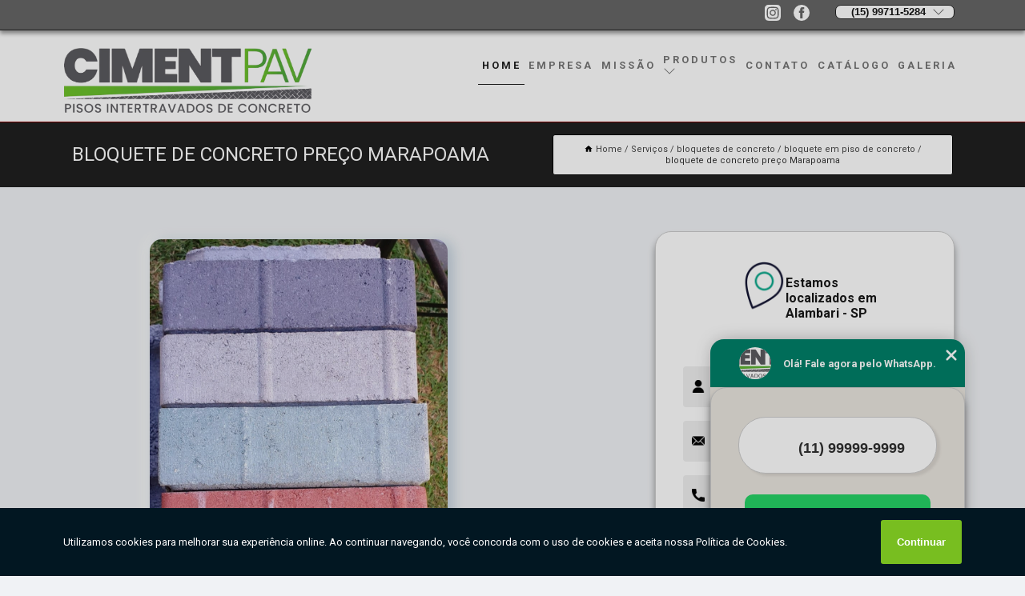

--- FILE ---
content_type: text/html; charset=utf-8
request_url: https://blocos.cimentpav.com.br/bloquetes-de-concreto/bloquete-em-piso-de-concreto/bloquete-de-concreto-preco-marapoama
body_size: 15290
content:
<!DOCTYPE html>
<!--[if lt IE 7]>
<html class="no-js lt-ie9 lt-ie8 lt-ie7"> <![endif]-->
<!--[if IE 7]>
<html class="no-js lt-ie9 lt-ie8"> <![endif]-->
<!--[if IE 8]>
<html class="no-js lt-ie9"> <![endif]-->
<!--[if gt IE 8]><!-->
<html class="no-js" lang="pt-br"> <!--<![endif]-->
<head>

<!-- Google Tag Manager -->
<script>(function(w,d,s,l,i){w[l]=w[l]||[];w[l].push({'gtm.start':
        new Date().getTime(),event:'gtm.js'});var f=d.getElementsByTagName(s)[0],
        j=d.createElement(s),dl=l!='dataLayer'?'&l='+l:'';j.async=true;j.src=
        'https://www.googletagmanager.com/gtm.js?id='+i+dl;f.parentNode.insertBefore(j,f);
        })(window,document,'script','dataLayer','GTM-MR9N36B');</script>
        <!-- End Google Tag Manager -->


<link rel="preconnect" href="https://fonts.googleapis.com">
  <link rel="preconnect" href="https://fonts.gstatic.com" crossorigin>

  <link rel="preload" href="https://blocos.cimentpav.com.br/css/theme.css" as="style">
  <link rel="preload" href="https://blocos.cimentpav.com.br/css/main.css" as="style">
      
  <title>Bloquete de Concreto Preço Marapoama - Bloquete em Piso de Concreto        - CIMENT PAV </title>
    <meta charset="utf-8">
    <link rel="shortcut icon" href="https://blocos.cimentpav.com.br/imagens/favicon.ico">
    <base href="https://blocos.cimentpav.com.br/">
            <meta name="google-site-verification" content="U9RVt_GjnSv0P_80jKScnTPnn3tyHoqn-iln2YJnISM"/>
                <meta name="msvalidate.01" content="C6C863CB6F6FF962CE6D2636592AF74C"/>
    
        

    
      
    
    <meta name="keywords" content="bloquete em piso de concreto, bloquete, piso, concreto">
    <meta name="viewport" content="width=device-width, initial-scale=1.0">
    <meta name="geo.position"
          content=";">
    <meta name="geo.region" content="">
    <meta name="geo.placename" content="">
    <meta name="ICBM"
          content=",">
    <meta name="robots" content="index,follow">
    <meta name="rating" content="General">
    <meta name="revisit-after" content="7 days">
    <meta name="author" content="CIMENT PAV">
    <meta property="og:region" content="Brasil">
    <meta property="og:title"
          content="Bloquete de Concreto Preço Marapoama - Bloquete em Piso de Concreto - CIMENT PAV ">
    <meta property="og:type" content="article">
    <meta property="og:image"
          content="https://blocos.cimentpav.com.br/imagens/logo.png">
    <meta property="og:url"
          content="https://blocos.cimentpav.com.br/bloquetes-de-concreto/bloquete-em-piso-de-concreto/bloquete-de-concreto-preco-marapoama">
    <meta property="og:description" content="">
    <meta property="og:site_name" content="CIMENT PAV">
        <link rel="canonical" href="https://blocos.cimentpav.com.br/bloquetes-de-concreto/bloquete-em-piso-de-concreto/bloquete-de-concreto-preco-marapoama">
    <link rel="stylesheet" href="https://blocos.cimentpav.com.br/css/theme.css" >
    <link rel="stylesheet" href="https://blocos.cimentpav.com.br/css/main.css" >
    
    
    <!-- Desenvolvido por BUSCA CLIENTES - www.buscaclientes.com.br -->
</head> 

<body data-pagina="9a312bf107d18cdf5df2b632d4343788">

 <!-- Google Tag Manager (noscript) -->
 <noscript><iframe src="https://www.googletagmanager.com/ns.html?id=GTM-MR9N36B"
        height="0" width="0" style="display:none;visibility:hidden"></iframe></noscript>
        <!-- End Google Tag Manager (noscript) -->

    <header>
          <!--  -->

  <!-- Inicio do Tell  -->
<div class="contact">

  <div class="wrapper">

    <div class="social-container">
      <ul class="social-icons">
      </ul>

    </div>

    <div class="tel">
      <div id="telefones">
        <p>(15) 99711-5284</p>
        <svg xmlns="http://www.w3.org/2000/svg" width="16" height="16" fill="currentColor" class="bi bi-chevron-down" viewBox="0 0 16 16">
        <path fill-rule="evenodd" d="M1.646 4.646a.5.5 0 0 1 .708 0L8 10.293l5.646-5.647a.5.5 0 0 1 .708.708l-6 6a.5.5 0 0 1-.708 0l-6-6a.5.5 0 0 1 0-.708z"/>
      </svg>
      </div>
      <div class="tel-dropdown">
       
        <p> (15) <span><a rel="nofollow" class="tel follow-click"
              data-origem="cabecalho-telefone-"
              title="Telefone  - CIMENT PAV"
              href="tel:+5515997115284">99711-5284</a>
          </span></p><p> (15) <span><a rel="nofollow" class="tel follow-click"
              data-origem="cabecalho-telefone-2"
              title="Telefone 2 - CIMENT PAV"
              href="tel:+551532741765">3274-1765</a>
          </span></p>        
      </div>

    </div>

  </div>
</div>
<!-- Fim do tel -->
<!-- -->
<nav class="navbar">
    <!--  -->  
  <div class="logo">
    <a href="https://blocos.cimentpav.com.br/" class="pagina-logo" data-area="paginaLogo"
      title="CIMENT PAV - ">
      <img  src="https://blocos.cimentpav.com.br/imagens/logo.png" width="250" height="200"
       title="Logo - CIMENT PAV"
        alt="Bloquete de Concreto Preço Marapoama - Bloquete em Piso de Concreto - CIMENT PAV">
    </a>
  </div>
  <!-- -->
  
  <div class="hamburguer">
    <span></span>
    <span></span>
    <span></span>
  </div>

  <ul class="menu">
            <li><a class="btn-home" data-area="paginaHome"        href="https://blocos.cimentpav.com.br/"
        title="Home">Home</a></li>        <li><a         href="https://blocos.cimentpav.com.br/empresa"
        title="Empresa">Empresa</a></li>        <li><a         href="https://blocos.cimentpav.com.br/missao"
        title="Missão">Missão</a></li>        <li class="dropdown"><a         href="https://blocos.cimentpav.com.br/servicos"
        title="Serviços">Serviços</a>                            <ul class="sub-menu hidden">                        <li class="dropdown"><a
                                href="https://blocos.cimentpav.com.br/blocos-de-concreto"
                                title="blocos de concreto">Blocos de concreto</a>
                        
                        </li>                        <li class="dropdown"><a
                                href="https://blocos.cimentpav.com.br/blocos-de-vedacao"
                                title="blocos de vedação">Blocos de vedação</a>
                        
                        </li>                        <li class="dropdown"><a
                                href="https://blocos.cimentpav.com.br/blocos-estruturais"
                                title="blocos estruturais">Blocos estruturais</a>
                        
                        </li>                        <li class="dropdown"><a
                                href="https://blocos.cimentpav.com.br/blocos-vazados"
                                title="blocos vazados">Blocos vazados</a>
                        
                        </li>                        <li class="dropdown"><a
                                href="https://blocos.cimentpav.com.br/bloquetes-de-concreto"
                                title="bloquetes de concreto">Bloquetes de concreto</a>
                        
                        </li>                        <li class="dropdown"><a
                                href="https://blocos.cimentpav.com.br/bloquetes-intertravados"
                                title="bloquetes intertravados">Bloquetes intertravados</a>
                        
                        </li>                        <li class="dropdown"><a
                                href="https://blocos.cimentpav.com.br/caixas-pre-moldadas-de-concreto"
                                title="caixas pré moldadas de concreto">Caixas pré moldadas de concreto</a>
                        
                        </li>                        <li class="dropdown"><a
                                href="https://blocos.cimentpav.com.br/canaletas-de-concreto"
                                title="canaletas de concreto">Canaletas de concreto</a>
                        
                        </li>                        <li class="dropdown"><a
                                href="https://blocos.cimentpav.com.br/empresa-de-blocos-de-concreto"
                                title="empresa de blocos de concreto">Empresa de blocos de concreto</a>
                        
                        </li>                        <li class="dropdown"><a
                                href="https://blocos.cimentpav.com.br/fabricante-de-lajotas-de-concreto"
                                title="fabricante de lajotas de concreto">Fabricante de lajotas de concreto</a>
                        
                        </li>                        <li class="dropdown"><a
                                href="https://blocos.cimentpav.com.br/guias-pre-moldadas"
                                title="guias pré-moldadas">Guias pré-moldadas</a>
                        
                        </li>                        <li class="dropdown"><a
                                href="https://blocos.cimentpav.com.br/lajotas-de-concreto"
                                title="lajotas de concreto">Lajotas de concreto</a>
                        
                        </li>                        <li class="dropdown"><a
                                href="https://blocos.cimentpav.com.br/lajotas-para-calcada"
                                title="lajotas para calçada">Lajotas para calçada</a>
                        
                        </li>                        <li class="dropdown"><a
                                href="https://blocos.cimentpav.com.br/pisos-coloridos"
                                title="pisos coloridos">Pisos coloridos</a>
                        
                        </li>                        <li class="dropdown"><a
                                href="https://blocos.cimentpav.com.br/pisos-de-concreto"
                                title="pisos de concreto">Pisos de concreto</a>
                        
                        </li>                        <li class="dropdown"><a
                                href="https://blocos.cimentpav.com.br/pisos-de-concreto-polido"
                                title="pisos de concreto polido">Pisos de concreto polido</a>
                        
                        </li>                        <li class="dropdown"><a
                                href="https://blocos.cimentpav.com.br/pisos-drenantes"
                                title="pisos drenantes">Pisos drenantes</a>
                        
                        </li>                        <li class="dropdown"><a
                                href="https://blocos.cimentpav.com.br/pisos-em-concreto"
                                title="pisos em concreto">Pisos em concreto</a>
                        
                        </li>                        <li class="dropdown"><a
                                href="https://blocos.cimentpav.com.br/pisos-intertravados"
                                title="pisos intertravados">Pisos intertravados</a>
                        
                        </li>                        <li class="dropdown"><a
                                href="https://blocos.cimentpav.com.br/pisos-pre-moldados"
                                title="pisos pré moldados">Pisos pré moldados</a>
                        
                        </li>                        <li class="dropdown"><a
                                href="https://blocos.cimentpav.com.br/placas-de-concreto"
                                title="placas de concreto">Placas de concreto</a>
                        
                        </li>                        <li class="dropdown"><a
                                href="https://blocos.cimentpav.com.br/placas-drenantes"
                                title="placas drenantes">Placas drenantes</a>
                        
                        </li></ul>
            </li>        <li><a         href="https://blocos.cimentpav.com.br/contato"
        title="Contato">Contato</a></li>
  </ul>

</nav>
    </header>

    <main>
    <div class="wrapper" id="wrapper-category">
    <h1 class="title-wrapper">Bloquete de Concreto Preço Marapoama</h1>
        <div class="container">

<div id="breadcrumb">
		<ol itemscope itemtype="http://schema.org/BreadcrumbList">
								<li><img width="10" height="10" alt="svgImg" src="[data-uri]" style="
					    margin: 1px 4px 0;
					"/>
					<li itemprop="itemListElement" itemscope
						itemtype="http://schema.org/ListItem">
						<a itemprop="item" href="https://blocos.cimentpav.com.br/">
							<span itemprop="name">Home</span></a>
						<meta itemprop="position" content="1"/>
					</li>
											<li itemprop="itemListElement" itemscope itemtype="http://schema.org/ListItem">
							<a itemprop="item"
							   href="https://blocos.cimentpav.com.br/servicos">
								<span itemprop="name">Serviços</span></a>
							<meta itemprop="position" content="2"/>
						</li>
												<li itemprop="itemListElement" itemscope itemtype="http://schema.org/ListItem">
							<a itemprop="item"
							   href="https://blocos.cimentpav.com.br/bloquetes-de-concreto">
								<span itemprop="name">bloquetes de concreto</span></a>
							<meta itemprop="position" content="3"/>
						</li>
												<li itemprop="itemListElement" itemscope itemtype="http://schema.org/ListItem">
							<a itemprop="item"
							   href="https://blocos.cimentpav.com.br/bloquete-em-piso-de-concreto">
								<span itemprop="name">bloquete em piso de concreto</span></a>
							<meta itemprop="position" content="4"/>
						</li>
												<li><span>bloquete de concreto preço Marapoama</span></li>
								</ol>
</div>

</div>

    </div>
        <div class="wrapper text">
            <article class="readMore">
           		<img class="imagem-pagina" src="https://blocos.cimentpav.com.br/imagens/bloquete-de-concreto-preco.jpg"
                    onclick="openmodal();"
                    id="imagem-"
                    alt="Bloquete de Concreto Preço Marapoama - Bloquete em Piso de Concreto"
                    title="Bloquete de Concreto Preço Marapoama - Bloquete em Piso de Concreto"
                    width="380" height="380"
                    >
                    <span style="
                        font-size: 12px;

                    ">Clique na imagem para expandir
                    </span>
                <p>Os pisos intertravados da Cimentpav é hoje uma das soluções mais práticas, econômicas e sustentáveis quando o assunto é pavimentação de calçadas e vias públicas. O piso intertravado é um tipo de bloco pré-fabricado de concreto onde as peças são encaixadas umas nas outras, como um grande quebra-cabeça. Os blocos colocados podem ser retirados e recolocados, permitindo consertos subterrâneos em calçadas, sem danificar a estrutura; ideais para aplicações residenciais ou comerciais e constituem uma eficaz solução para uso em ruas, calçadas e praças. Amplamente utilizados no Brasil tanto na construção, como na reconstrução e reabilitação desses tipos de instalações urbanas. Adequam-se em áreas de grande solicitação de tráfego, seja em volume ou em peso de cargas, como por exemplo, em aeroportos, pátios, terminais de carga, áreas industriais ou portuárias, onde é comum a circulação de veículos especiais e mais pesados que os comuns.Além da resistência e praticidade, o revestimento possui características antiderrapantes, o que o torna ideal para cadeirantes e deficientes visuais.A sustentabilidade é outro ponto forte dos pisos intertravados. Apontados como redutores dos efeitos negativos da urbanização por suas características de infiltração da água. O uso evita a impermeabilização do solo e previne grandes problemas nas cidades, como enchentes.Possui vida útil longa, baixa manutenção e não requer mão-de-obra especializada para aplicação. </p>                Procurou por bloquete de concreto preço Marapoama? A Ciment Pav é a opção mais viável, já que disponibiliza serviços como o de Canaletas De Concreto, Lajotas De Concreto, Blocos Estruturais, Blocos De Concreto, Bloco Estrutural De Concreto, Bloco De Concreto Estrutural, Bloco De Concreto 14x19x39 e Bloco De Concreto Celular. Além disso, a empresa também conta com um atendimento qualificado, através de funcionários especializados e cuidadosos, que entendem a necessidade de cada cliente. Também foram investidos valores consideráveis em instalações de qualidade, aumentando a eficiência da marca. Também trabalhamos com Placas De Concreto e Bloquete Intertravado. Fale com nossos especialistas.            </article>



            <div class="collum-subject" style="max-width : 600px; margin-top: 20px;">
                <div class="formCotacao">
    <form action="https://blocos.cimentpav.com.br/enviar-cotacao" id="formulario-cotacao" method="post">
        <div class="header">
            <h3>Entre em Contato</h3>
        </div>
        <input type="hidden" name="acao" value="cotacao">
        <input type="hidden" name="produto_nome" value="">
        <input class="url-atual" type="hidden" name="produto_url" value="">
        <input class="url-atual" type="hidden" name="produto_ref" value="">
        <input type="hidden" name="imagem" value="" />
        <input type="hidden" name="site" value="https://blocos.cimentpav.com.br/" />
        <input type="hidden" name="email" value="contato@cimentpav.com.br" />
                <input type="hidden" name="projeto" value="4797" />

        <div class="item-form" id="campos-formulario">
            
        <img  alt="user" width="16" height="16" src="https://blocos.cimentpav.com.br/imagens/user.png" class= "icon-form">

            <input  type="text" name="nome" placeholder="Nome" required>
    
            <p class="error-message" id="erro_nome"></p>
            <img alt="mail" width="16" height="16" src="https://blocos.cimentpav.com.br/imagens/email.png" class= "icon-form">

            <input  type="email" name="email_contato"
                placeholder="Email" required>
            <p class="error-message" id="erro_email_contato"></p>
            <img alt="tel" width="16" height="16" src="https://blocos.cimentpav.com.br/imagens/call.png" class= "icon-form">

            <input  type="text" name="telefone"
                class="telefone" placeholder="Telefone" required>
            
            <p class="error-message" id="erro_telefone"></p>

            <p class="error-message" id="erro_palavra"></p>
        </div>

        <div class="item-form" id="mensagem-formulario">
        <img  alt="message" width="16" height="16" src="https://blocos.cimentpav.com.br/imagens/comment.png" class= "icon-form">

            <textarea  name="mensagem"
                placeholder="Sua mensagem"></textarea>
            <p class="error-message" id="erro_mensagem"></p>
           
        </div>
        <div class="clear"></div>

        <div class="cta-formulario">
            <div class="seguranca-cta-formulario">
                <div class="item-cta">
                                        <div class="g-recaptcha" data-sitekey="6Ldml9kZAAAAAGrV8YyYUWSgcvtZXHD1Y5qjJ0wb">
                    </div>
                                    </div>
                <div class="item-cta">
                <button type="button" id="btn-enviar-cotacao" class="btn-verde">Enviar</button>

                    <img  loading="lazy" src="imagens/ajax-loader.gif"  class="image-loading" id="loader-ajax" alt="Aguarde..."
                        title="Aguarde..." style="display:none">
                </div>
            </div>
        </div>

        

    </form>
    </div>
    

    
            </div>



        </div>

        <div class="categorias">
            <div id="prova_social" class="prova_social owl-carousel owl-theme"><div class="item"><div class="review" itemscope itemtype="https://schema.org/Review"><div class="item_review" itemprop="itemReviewed" itemscope itemtype="https://schema.org/Organization"><span itemprop="name">CIMENTPAV INDUSTRIA E COMERCIO DE ARTEFATOS DE CIM</span></div><span itemprop="reviewRating" itemscope itemtype="https://schema.org/Rating"> <span class="ration" itemprop="ratingValue">5</span> </span> <b><span class="title" itemprop="name">"Excelente empresa."</span> </b><span itemprop="author" itemscope itemtype="https://schema.org/Person"> <span class="name" itemprop="name">Margaret Takizawa</span> </span><span class="review_body" itemprop="reviewBody">Excelente empresa, super comprometidos com prazo e preço justo, super recomendo!</span></div></div><div class="item"><div class="review" itemscope itemtype="https://schema.org/Review"><div class="item_review" itemprop="itemReviewed" itemscope itemtype="https://schema.org/Organization"><span itemprop="name">CIMENTPAV INDUSTRIA E COMERCIO DE ARTEFATOS DE CIM</span></div><span itemprop="reviewRating" itemscope itemtype="https://schema.org/Rating"> <span class="ration" itemprop="ratingValue">5</span> </span> <b><span class="title" itemprop="name">"Melhor qualidade de material."</span> </b><span itemprop="author" itemscope itemtype="https://schema.org/Person"> <span class="name" itemprop="name">Leonardo Fragoso</span> </span><span class="review_body" itemprop="reviewBody">Melhor atendimento, e a melhor qualidade de material, agradeço todo a cimentpav pelo fábrica espatular e muito sucesso no mercado.</span></div></div><div class="item"><div class="review" itemscope itemtype="https://schema.org/Review"><div class="item_review" itemprop="itemReviewed" itemscope itemtype="https://schema.org/Organization"><span itemprop="name">CIMENTPAV INDUSTRIA E COMERCIO DE ARTEFATOS DE CIM</span></div><span itemprop="reviewRating" itemscope itemtype="https://schema.org/Rating"> <span class="ration" itemprop="ratingValue">5</span> </span> <b><span class="title" itemprop="name">"Só tenho elogios."</span> </b><span itemprop="author" itemscope itemtype="https://schema.org/Person"> <span class="name" itemprop="name">Ricardo Resino</span> </span><span class="review_body" itemprop="reviewBody">Produto oferecido em um padrão de alta qualidade, atendimento personalizado pra atender as necessidades e sempre prestativos, agilidade na entrega e de uma maneira resumida, só tenho elogios.</span></div></div><div class="item"><div class="review" itemscope itemtype="https://schema.org/Review"><div class="item_review" itemprop="itemReviewed" itemscope itemtype="https://schema.org/Organization"><span itemprop="name">CIMENTPAV INDUSTRIA E COMERCIO DE ARTEFATOS DE CIM</span></div><span itemprop="reviewRating" itemscope itemtype="https://schema.org/Rating"> <span class="ration" itemprop="ratingValue">5</span> </span> <b><span class="title" itemprop="name">"Atendem nossa expectativa."</span> </b><span itemprop="author" itemscope itemtype="https://schema.org/Person"> <span class="name" itemprop="name">Leticia Caroline</span> </span><span class="review_body" itemprop="reviewBody">Um diferencial raro de se encontrar uma atenção total no atendimento sendo ele presencial ou telefônico, excelentes  produtos que atendem nossa expectativa como clientes e  trazendo total satisfação só agradeço  pois ficou muito mais linda a calçada de casa com os pisos intertravados  perfeito amei.</span></div></div></div>        </div>

        <div class="categorias">
        
<h3 style="text-align: center">Pesquisas relacionadas</h3>

        <div id="owl-thumbs" class="owl-carousel owl-theme">
                <div class="item img-big">
            <figure>

            <a href="https://blocos.cimentpav.com.br/bloquetes-de-concreto/bloquete-em-piso-de-concreto/bloquete-em-piso-de-concreto-assis" class="galeria-thumb"
               title="bloquete em piso de concreto Assis">
                <img loading="lazy" src="https://blocos.cimentpav.com.br/imagens/thumb/bloquete-em-piso-de-concreto.jpg" alt="bloquete em piso de concreto Assis"
                     title="bloquete em piso de concreto Assis" width="160" height="160"></a>

                     <figcaption> <h4>
                <a href="https://blocos.cimentpav.com.br/bloquetes-de-concreto/bloquete-em-piso-de-concreto/bloquete-em-piso-de-concreto-assis" class="lightbox titulo-galeria"
                   title="bloquete em piso de concreto Assis">bloquete em piso de concreto Assis</a></h4>
                   </a></figcaption>
            
            </figure>
            
        </div>
    
                <div class="item img-big">
            <figure>

            <a href="https://blocos.cimentpav.com.br/bloquetes-de-concreto/bloquete-em-piso-de-concreto/bloquete-de-concreto-sao-carlos" class="galeria-thumb"
               title="bloquete de concreto São Carlos">
                <img loading="lazy" src="https://blocos.cimentpav.com.br/imagens/thumb/bloquete-de-concreto.jpg" alt="bloquete de concreto São Carlos"
                     title="bloquete de concreto São Carlos" width="160" height="160"></a>

                     <figcaption> <h4>
                <a href="https://blocos.cimentpav.com.br/bloquetes-de-concreto/bloquete-em-piso-de-concreto/bloquete-de-concreto-sao-carlos" class="lightbox titulo-galeria"
                   title="bloquete de concreto São Carlos">bloquete de concreto São Carlos</a></h4>
                   </a></figcaption>
            
            </figure>
            
        </div>
    
                <div class="item img-big">
            <figure>

            <a href="https://blocos.cimentpav.com.br/bloquetes-de-concreto/bloquete-em-piso-de-concreto/loja-de-bloquete-de-concreto-sextavado-sertaozinho" class="galeria-thumb"
               title="loja de bloquete de concreto sextavado Sertãozinho">
                <img loading="lazy" src="https://blocos.cimentpav.com.br/imagens/thumb/loja-de-bloquete-de-concreto-sextavado.jpg" alt="loja de bloquete de concreto sextavado Sertãozinho"
                     title="loja de bloquete de concreto sextavado Sertãozinho" width="160" height="160"></a>

                     <figcaption> <h4>
                <a href="https://blocos.cimentpav.com.br/bloquetes-de-concreto/bloquete-em-piso-de-concreto/loja-de-bloquete-de-concreto-sextavado-sertaozinho" class="lightbox titulo-galeria"
                   title="loja de bloquete de concreto sextavado Sertãozinho">loja de bloquete de concreto sextavado Sertãozinho</a></h4>
                   </a></figcaption>
            
            </figure>
            
        </div>
    
                <div class="item img-big">
            <figure>

            <a href="https://blocos.cimentpav.com.br/bloquetes-de-concreto/bloquete-em-piso-de-concreto/loja-de-bloquete-piso-de-concreto-americana" class="galeria-thumb"
               title="loja de bloquete piso de concreto Americana">
                <img loading="lazy" src="https://blocos.cimentpav.com.br/imagens/thumb/loja-de-bloquete-piso-de-concreto.jpg" alt="loja de bloquete piso de concreto Americana"
                     title="loja de bloquete piso de concreto Americana" width="160" height="160"></a>

                     <figcaption> <h4>
                <a href="https://blocos.cimentpav.com.br/bloquetes-de-concreto/bloquete-em-piso-de-concreto/loja-de-bloquete-piso-de-concreto-americana" class="lightbox titulo-galeria"
                   title="loja de bloquete piso de concreto Americana">loja de bloquete piso de concreto Americana</a></h4>
                   </a></figcaption>
            
            </figure>
            
        </div>
    
                <div class="item img-big">
            <figure>

            <a href="https://blocos.cimentpav.com.br/bloquetes-de-concreto/bloquete-em-piso-de-concreto/bloquete-de-concreto-moji-mirim" class="galeria-thumb"
               title="bloquete de concreto Moji Mirim">
                <img loading="lazy" src="https://blocos.cimentpav.com.br/imagens/thumb/bloquete-de-concreto.jpg" alt="bloquete de concreto Moji Mirim"
                     title="bloquete de concreto Moji Mirim" width="160" height="160"></a>

                     <figcaption> <h4>
                <a href="https://blocos.cimentpav.com.br/bloquetes-de-concreto/bloquete-em-piso-de-concreto/bloquete-de-concreto-moji-mirim" class="lightbox titulo-galeria"
                   title="bloquete de concreto Moji Mirim">bloquete de concreto Moji Mirim</a></h4>
                   </a></figcaption>
            
            </figure>
            
        </div>
    
                <div class="item img-big">
            <figure>

            <a href="https://blocos.cimentpav.com.br/bloquetes-de-concreto/bloquete-em-piso-de-concreto/onde-encontrar-bloquete-de-concreto-para-estacionamento-jundiai" class="galeria-thumb"
               title="onde encontrar bloquete de concreto para estacionamento Jundiaí">
                <img loading="lazy" src="https://blocos.cimentpav.com.br/imagens/thumb/onde-encontrar-bloquete-de-concreto-para-estacionamento.jpg" alt="onde encontrar bloquete de concreto para estacionamento Jundiaí"
                     title="onde encontrar bloquete de concreto para estacionamento Jundiaí" width="160" height="160"></a>

                     <figcaption> <h4>
                <a href="https://blocos.cimentpav.com.br/bloquetes-de-concreto/bloquete-em-piso-de-concreto/onde-encontrar-bloquete-de-concreto-para-estacionamento-jundiai" class="lightbox titulo-galeria"
                   title="onde encontrar bloquete de concreto para estacionamento Jundiaí">onde encontrar bloquete de concreto para estacionamento Jundiaí</a></h4>
                   </a></figcaption>
            
            </figure>
            
        </div>
    
                <div class="item img-big">
            <figure>

            <a href="https://blocos.cimentpav.com.br/bloquetes-de-concreto/bloquete-em-piso-de-concreto/bloquete-sextavado-de-concreto-marilia" class="galeria-thumb"
               title="bloquete sextavado de concreto Marília">
                <img loading="lazy" src="https://blocos.cimentpav.com.br/imagens/thumb/bloquete-sextavado-de-concreto.jpg" alt="bloquete sextavado de concreto Marília"
                     title="bloquete sextavado de concreto Marília" width="160" height="160"></a>

                     <figcaption> <h4>
                <a href="https://blocos.cimentpav.com.br/bloquetes-de-concreto/bloquete-em-piso-de-concreto/bloquete-sextavado-de-concreto-marilia" class="lightbox titulo-galeria"
                   title="bloquete sextavado de concreto Marília">bloquete sextavado de concreto Marília</a></h4>
                   </a></figcaption>
            
            </figure>
            
        </div>
    
                <div class="item img-big">
            <figure>

            <a href="https://blocos.cimentpav.com.br/bloquetes-de-concreto/bloquete-em-piso-de-concreto/loja-de-bloquete-concreto-marilia" class="galeria-thumb"
               title="loja de bloquete concreto Marília">
                <img loading="lazy" src="https://blocos.cimentpav.com.br/imagens/thumb/loja-de-bloquete-concreto.jpg" alt="loja de bloquete concreto Marília"
                     title="loja de bloquete concreto Marília" width="160" height="160"></a>

                     <figcaption> <h4>
                <a href="https://blocos.cimentpav.com.br/bloquetes-de-concreto/bloquete-em-piso-de-concreto/loja-de-bloquete-concreto-marilia" class="lightbox titulo-galeria"
                   title="loja de bloquete concreto Marília">loja de bloquete concreto Marília</a></h4>
                   </a></figcaption>
            
            </figure>
            
        </div>
    
                <div class="item img-big">
            <figure>

            <a href="https://blocos.cimentpav.com.br/bloquetes-de-concreto/bloquete-em-piso-de-concreto/bloquetes-em-concreto-anhembi" class="galeria-thumb"
               title="bloquetes em concreto Anhembi">
                <img loading="lazy" src="https://blocos.cimentpav.com.br/imagens/thumb/bloquetes-em-concreto.jpg" alt="bloquetes em concreto Anhembi"
                     title="bloquetes em concreto Anhembi" width="160" height="160"></a>

                     <figcaption> <h4>
                <a href="https://blocos.cimentpav.com.br/bloquetes-de-concreto/bloquete-em-piso-de-concreto/bloquetes-em-concreto-anhembi" class="lightbox titulo-galeria"
                   title="bloquetes em concreto Anhembi">bloquetes em concreto Anhembi</a></h4>
                   </a></figcaption>
            
            </figure>
            
        </div>
    
                <div class="item img-big">
            <figure>

            <a href="https://blocos.cimentpav.com.br/bloquetes-de-concreto/bloquete-em-piso-de-concreto/bloquete-piso-de-concreto-preco-itu" class="galeria-thumb"
               title="bloquete piso de concreto preço Itu">
                <img loading="lazy" src="https://blocos.cimentpav.com.br/imagens/thumb/bloquete-piso-de-concreto-preco.jpg" alt="bloquete piso de concreto preço Itu"
                     title="bloquete piso de concreto preço Itu" width="160" height="160"></a>

                     <figcaption> <h4>
                <a href="https://blocos.cimentpav.com.br/bloquetes-de-concreto/bloquete-em-piso-de-concreto/bloquete-piso-de-concreto-preco-itu" class="lightbox titulo-galeria"
                   title="bloquete piso de concreto preço Itu">bloquete piso de concreto preço Itu</a></h4>
                   </a></figcaption>
            
            </figure>
            
        </div>
    
            </div>

        </div>
        <div class="copyright">O conteúdo do texto
            "<strong>Bloquete de Concreto Preço Marapoama</strong>" é de direito reservado. Sua
            reprodução, parcial ou total, mesmo citando nossos links, é proibida sem a autorização do autor.
            Crime de violação de direito autoral &ndash; artigo 184 do Código Penal &ndash; <a
                title="Lei de direitos autorais" target="_blank"
                href="http://www.planalto.gov.br/Ccivil_03/Leis/L9610.htm" rel="noreferrer">Lei 9610/98 - Lei
                de direitos autorais</a>.
        </div>

    </main>
    </div><!-- .wrapper -->

    <div id="modal_img" hidden>
            <div class="ogranize_modal">
                <span onclick="closedmodal();"> X </span>
                <img class="showimg" src="https://blocos.cimentpav.com.br/imagens/bloquete-de-concreto-preco.jpg"
                alt="Bloquete de Concreto Preço Marapoama - Bloquete em Piso de Concreto"
                    title="Bloquete de Concreto Preço Marapoama - Bloquete em Piso de Concreto">
            </div>
    </div>

    <footer>
    <aside class="categorias-footer">
        <h2>
            <a href="https://blocos.cimentpav.com.br/servicos"
                title="Serviços - CIMENT PAV ">Serviços</a>
        </h2>
        <nav>
            <ul class="cssmenu" id="accordian">
                                <li class="dropdown">
                    <a class="dropdown-toggle" href="https://blocos.cimentpav.com.br/blocos-de-concreto"
                        title="Blocos de Concreto">Blocos de Concreto</a>
                    <ul class="sub-menu subcategoria-menu">
                                                <li>
                            <a href="https://blocos.cimentpav.com.br/bloco-canaleta-de-concreto"
                                title="Bloco Canaleta de Concreto">Bloco Canaleta de Concreto</a>
                        </li>

                                                <li>
                            <a href="https://blocos.cimentpav.com.br/bloco-concreto-14x19x39"
                                title="Bloco Concreto 14x19x39">Bloco Concreto 14x19x39</a>
                        </li>

                                                <li>
                            <a href="https://blocos.cimentpav.com.br/bloco-de-concreto"
                                title="Bloco de Concreto">Bloco de Concreto</a>
                        </li>

                                                <li>
                            <a href="https://blocos.cimentpav.com.br/bloco-de-concreto-14x19x39"
                                title="Bloco de Concreto 14x19x39">Bloco de Concreto 14x19x39</a>
                        </li>

                                                <li>
                            <a href="https://blocos.cimentpav.com.br/bloco-de-concreto-canaleta"
                                title="Bloco de Concreto Canaleta">Bloco de Concreto Canaleta</a>
                        </li>

                                                <li>
                            <a href="https://blocos.cimentpav.com.br/bloco-de-concreto-celular"
                                title="Bloco de Concreto Celular">Bloco de Concreto Celular</a>
                        </li>

                                                <li>
                            <a href="https://blocos.cimentpav.com.br/bloco-de-concreto-intertravado"
                                title="Bloco de Concreto Intertravado">Bloco de Concreto Intertravado</a>
                        </li>

                                                <li>
                            <a href="https://blocos.cimentpav.com.br/bloco-de-concreto-leve"
                                title="Bloco de Concreto Leve">Bloco de Concreto Leve</a>
                        </li>

                                                <li>
                            <a href="https://blocos.cimentpav.com.br/bloco-de-concreto-para-calcada"
                                title="Bloco de Concreto para Calçada">Bloco de Concreto para Calçada</a>
                        </li>

                                                <li>
                            <a href="https://blocos.cimentpav.com.br/bloco-intertravado-de-concreto"
                                title="Bloco Intertravado de Concreto">Bloco Intertravado de Concreto</a>
                        </li>

                                                <li>
                            <a href="https://blocos.cimentpav.com.br/bloco-vazado-de-concreto"
                                title="Bloco Vazado de Concreto">Bloco Vazado de Concreto</a>
                        </li>

                                            </ul>
                </li>
                                <li class="dropdown">
                    <a class="dropdown-toggle" href="https://blocos.cimentpav.com.br/blocos-de-vedacao"
                        title="Blocos de Vedação">Blocos de Vedação</a>
                    <ul class="sub-menu subcategoria-menu">
                                                <li>
                            <a href="https://blocos.cimentpav.com.br/bloco-ceramico-de-vedacao-14x19x39"
                                title="Bloco Cerâmico de Vedação 14x19x39">Bloco Cerâmico de Vedação 14x19x39</a>
                        </li>

                                                <li>
                            <a href="https://blocos.cimentpav.com.br/bloco-concreto-vedacao"
                                title="Bloco Concreto Vedação">Bloco Concreto Vedação</a>
                        </li>

                                                <li>
                            <a href="https://blocos.cimentpav.com.br/bloco-de-concreto-de-vedacao"
                                title="Bloco de Concreto de Vedação">Bloco de Concreto de Vedação</a>
                        </li>

                                                <li>
                            <a href="https://blocos.cimentpav.com.br/bloco-de-concreto-para-vedacao"
                                title="Bloco de Concreto para Vedação">Bloco de Concreto para Vedação</a>
                        </li>

                                                <li>
                            <a href="https://blocos.cimentpav.com.br/bloco-de-concreto-vedacao"
                                title="Bloco de Concreto Vedação">Bloco de Concreto Vedação</a>
                        </li>

                                                <li>
                            <a href="https://blocos.cimentpav.com.br/bloco-de-concreto-vedacao-9x19x39"
                                title="Bloco de Concreto Vedação 9x19x39">Bloco de Concreto Vedação 9x19x39</a>
                        </li>

                                                <li>
                            <a href="https://blocos.cimentpav.com.br/bloco-de-vedacao"
                                title="Bloco de Vedação">Bloco de Vedação</a>
                        </li>

                                                <li>
                            <a href="https://blocos.cimentpav.com.br/bloco-de-vedacao-14x19x39"
                                title="Bloco de Vedação 14x19x39">Bloco de Vedação 14x19x39</a>
                        </li>

                                                <li>
                            <a href="https://blocos.cimentpav.com.br/bloco-de-vedacao-9x19x39"
                                title="Bloco de Vedação 9x19x39">Bloco de Vedação 9x19x39</a>
                        </li>

                                                <li>
                            <a href="https://blocos.cimentpav.com.br/bloco-de-vedacao-de-concreto"
                                title="Bloco de Vedação de Concreto">Bloco de Vedação de Concreto</a>
                        </li>

                                                <li>
                            <a href="https://blocos.cimentpav.com.br/bloco-vedacao"
                                title="Bloco Vedação">Bloco Vedação</a>
                        </li>

                                                <li>
                            <a href="https://blocos.cimentpav.com.br/bloco-vedacao-14x19x39"
                                title="Bloco Vedação 14x19x39">Bloco Vedação 14x19x39</a>
                        </li>

                                            </ul>
                </li>
                                <li class="dropdown">
                    <a class="dropdown-toggle" href="https://blocos.cimentpav.com.br/blocos-estruturais"
                        title="Blocos Estruturais">Blocos Estruturais</a>
                    <ul class="sub-menu subcategoria-menu">
                                                <li>
                            <a href="https://blocos.cimentpav.com.br/bloco-alvenaria-estrutural"
                                title="Bloco Alvenaria Estrutural">Bloco Alvenaria Estrutural</a>
                        </li>

                                                <li>
                            <a href="https://blocos.cimentpav.com.br/bloco-concreto-estrutural"
                                title="Bloco Concreto Estrutural">Bloco Concreto Estrutural</a>
                        </li>

                                                <li>
                            <a href="https://blocos.cimentpav.com.br/bloco-de-alvenaria-estrutural"
                                title="Bloco de Alvenaria Estrutural">Bloco de Alvenaria Estrutural</a>
                        </li>

                                                <li>
                            <a href="https://blocos.cimentpav.com.br/bloco-de-cimento-estrutural"
                                title="Bloco de Cimento Estrutural">Bloco de Cimento Estrutural</a>
                        </li>

                                                <li>
                            <a href="https://blocos.cimentpav.com.br/bloco-de-concreto-estrutural"
                                title="Bloco de Concreto Estrutural">Bloco de Concreto Estrutural</a>
                        </li>

                                                <li>
                            <a href="https://blocos.cimentpav.com.br/bloco-estrutural"
                                title="Bloco Estrutural">Bloco Estrutural</a>
                        </li>

                                                <li>
                            <a href="https://blocos.cimentpav.com.br/bloco-estrutural-14x19x39"
                                title="Bloco Estrutural 14x19x39">Bloco Estrutural 14x19x39</a>
                        </li>

                                                <li>
                            <a href="https://blocos.cimentpav.com.br/bloco-estrutural-19x19x39"
                                title="Bloco Estrutural 19x19x39">Bloco Estrutural 19x19x39</a>
                        </li>

                                                <li>
                            <a href="https://blocos.cimentpav.com.br/bloco-estrutural-concreto"
                                title="Bloco Estrutural Concreto">Bloco Estrutural Concreto</a>
                        </li>

                                                <li>
                            <a href="https://blocos.cimentpav.com.br/bloco-estrutural-de-cimento"
                                title="Bloco Estrutural de Cimento">Bloco Estrutural de Cimento</a>
                        </li>

                                                <li>
                            <a href="https://blocos.cimentpav.com.br/bloco-estrutural-de-concreto"
                                title="Bloco Estrutural de Concreto">Bloco Estrutural de Concreto</a>
                        </li>

                                                <li>
                            <a href="https://blocos.cimentpav.com.br/bloco-semi-estrutural"
                                title="Bloco Semi Estrutural">Bloco Semi Estrutural</a>
                        </li>

                                            </ul>
                </li>
                                <li class="dropdown">
                    <a class="dropdown-toggle" href="https://blocos.cimentpav.com.br/blocos-vazados"
                        title="Blocos Vazados">Blocos Vazados</a>
                    <ul class="sub-menu subcategoria-menu">
                                                <li>
                            <a href="https://blocos.cimentpav.com.br/bloquete-concreto-vazado"
                                title="Bloquete Concreto Vazado">Bloquete Concreto Vazado</a>
                        </li>

                                                <li>
                            <a href="https://blocos.cimentpav.com.br/bloquete-de-cimento-vazado"
                                title="Bloquete de Cimento Vazado">Bloquete de Cimento Vazado</a>
                        </li>

                                                <li>
                            <a href="https://blocos.cimentpav.com.br/bloquete-sextavado-vazado"
                                title="Bloquete Sextavado Vazado">Bloquete Sextavado Vazado</a>
                        </li>

                                                <li>
                            <a href="https://blocos.cimentpav.com.br/bloquete-tipo-vazado-grama"
                                title="Bloquete Tipo Vazado Grama">Bloquete Tipo Vazado Grama</a>
                        </li>

                                                <li>
                            <a href="https://blocos.cimentpav.com.br/bloquete-vazado"
                                title="Bloquete Vazado">Bloquete Vazado</a>
                        </li>

                                                <li>
                            <a href="https://blocos.cimentpav.com.br/bloquete-vazado-concregrama"
                                title="Bloquete Vazado Concregrama">Bloquete Vazado Concregrama</a>
                        </li>

                                                <li>
                            <a href="https://blocos.cimentpav.com.br/bloquete-vazado-de-concreto"
                                title="Bloquete Vazado de Concreto">Bloquete Vazado de Concreto</a>
                        </li>

                                                <li>
                            <a href="https://blocos.cimentpav.com.br/bloquete-vazado-de-grama"
                                title="Bloquete Vazado de Grama">Bloquete Vazado de Grama</a>
                        </li>

                                                <li>
                            <a href="https://blocos.cimentpav.com.br/bloquete-vazado-grama"
                                title="Bloquete Vazado Grama">Bloquete Vazado Grama</a>
                        </li>

                                                <li>
                            <a href="https://blocos.cimentpav.com.br/bloquete-vazado-para-grama"
                                title="Bloquete Vazado para Grama">Bloquete Vazado para Grama</a>
                        </li>

                                                <li>
                            <a href="https://blocos.cimentpav.com.br/bloquete-vazado-para-jardim"
                                title="Bloquete Vazado para Jardim">Bloquete Vazado para Jardim</a>
                        </li>

                                                <li>
                            <a href="https://blocos.cimentpav.com.br/bloquete-vazado-pisograma"
                                title="Bloquete Vazado Pisograma">Bloquete Vazado Pisograma</a>
                        </li>

                                            </ul>
                </li>
                                <li class="dropdown">
                    <a class="dropdown-toggle" href="https://blocos.cimentpav.com.br/bloquetes-de-concreto"
                        title="Bloquetes de Concreto">Bloquetes de Concreto</a>
                    <ul class="sub-menu subcategoria-menu">
                                                <li>
                            <a href="https://blocos.cimentpav.com.br/bloquete-concreto"
                                title="Bloquete Concreto">Bloquete Concreto</a>
                        </li>

                                                <li>
                            <a href="https://blocos.cimentpav.com.br/bloquete-de-concreto"
                                title="Bloquete de Concreto">Bloquete de Concreto</a>
                        </li>

                                                <li>
                            <a href="https://blocos.cimentpav.com.br/bloquete-de-concreto-para-estacionamento"
                                title="Bloquete de Concreto para Estacionamento">Bloquete de Concreto para Estacionamento</a>
                        </li>

                                                <li>
                            <a href="https://blocos.cimentpav.com.br/bloquete-de-concreto-retangular"
                                title="Bloquete de Concreto Retangular">Bloquete de Concreto Retangular</a>
                        </li>

                                                <li>
                            <a href="https://blocos.cimentpav.com.br/bloquete-de-concreto-sextavado"
                                title="Bloquete de Concreto Sextavado">Bloquete de Concreto Sextavado</a>
                        </li>

                                                <li>
                            <a href="https://blocos.cimentpav.com.br/bloquete-de-concreto-tipo-intertravado"
                                title="Bloquete de Concreto Tipo Intertravado">Bloquete de Concreto Tipo Intertravado</a>
                        </li>

                                                <li>
                            <a href="https://blocos.cimentpav.com.br/bloquete-de-concreto-vazado"
                                title="Bloquete de Concreto Vazado">Bloquete de Concreto Vazado</a>
                        </li>

                                                <li>
                            <a href="https://blocos.cimentpav.com.br/bloquete-em-concreto"
                                title="Bloquete em Concreto">Bloquete em Concreto</a>
                        </li>

                                                <li>
                            <a href="https://blocos.cimentpav.com.br/bloquete-em-piso-de-concreto"
                                title="Bloquete em Piso de Concreto">Bloquete em Piso de Concreto</a>
                        </li>

                                                <li>
                            <a href="https://blocos.cimentpav.com.br/bloquete-piso-de-concreto"
                                title="Bloquete Piso de Concreto">Bloquete Piso de Concreto</a>
                        </li>

                                                <li>
                            <a href="https://blocos.cimentpav.com.br/bloquete-sextavado-de-concreto"
                                title="Bloquete Sextavado de Concreto">Bloquete Sextavado de Concreto</a>
                        </li>

                                            </ul>
                </li>
                                <li class="dropdown">
                    <a class="dropdown-toggle" href="https://blocos.cimentpav.com.br/bloquetes-intertravados"
                        title="Bloquetes Intertravados">Bloquetes Intertravados</a>
                    <ul class="sub-menu subcategoria-menu">
                                                <li>
                            <a href="https://blocos.cimentpav.com.br/bloquete-concreto-intertravado"
                                title="Bloquete Concreto Intertravado">Bloquete Concreto Intertravado</a>
                        </li>

                                                <li>
                            <a href="https://blocos.cimentpav.com.br/bloquete-de-concreto-intertravado"
                                title="Bloquete de Concreto Intertravado">Bloquete de Concreto Intertravado</a>
                        </li>

                                                <li>
                            <a href="https://blocos.cimentpav.com.br/bloquete-intertravado"
                                title="Bloquete Intertravado">Bloquete Intertravado</a>
                        </li>

                                                <li>
                            <a href="https://blocos.cimentpav.com.br/bloquete-intertravado-10x20x6cm"
                                title="Bloquete Intertravado 10x20x6cm">Bloquete Intertravado 10x20x6cm</a>
                        </li>

                                                <li>
                            <a href="https://blocos.cimentpav.com.br/bloquete-intertravado-10x20x8cm"
                                title="Bloquete Intertravado 10x20x8cm">Bloquete Intertravado 10x20x8cm</a>
                        </li>

                                                <li>
                            <a href="https://blocos.cimentpav.com.br/bloquete-intertravado-colorido"
                                title="Bloquete Intertravado Colorido">Bloquete Intertravado Colorido</a>
                        </li>

                                                <li>
                            <a href="https://blocos.cimentpav.com.br/bloquete-intertravado-de-concreto"
                                title="Bloquete Intertravado de Concreto">Bloquete Intertravado de Concreto</a>
                        </li>

                                                <li>
                            <a href="https://blocos.cimentpav.com.br/bloquete-intertravado-pavionda"
                                title="Bloquete Intertravado Pavionda">Bloquete Intertravado Pavionda</a>
                        </li>

                                                <li>
                            <a href="https://blocos.cimentpav.com.br/bloquete-intertravado-retangular"
                                title="Bloquete Intertravado Retangular">Bloquete Intertravado Retangular</a>
                        </li>

                                                <li>
                            <a href="https://blocos.cimentpav.com.br/bloquete-piso-intertravado"
                                title="Bloquete Piso Intertravado">Bloquete Piso Intertravado</a>
                        </li>

                                                <li>
                            <a href="https://blocos.cimentpav.com.br/bloquete-sextavado-intertravado"
                                title="Bloquete Sextavado Intertravado">Bloquete Sextavado Intertravado</a>
                        </li>

                                            </ul>
                </li>
                                <li class="dropdown">
                    <a class="dropdown-toggle" href="https://blocos.cimentpav.com.br/caixas-pre-moldadas-de-concreto"
                        title="Caixas Pré Moldadas de Concreto">Caixas Pré Moldadas de Concreto</a>
                    <ul class="sub-menu subcategoria-menu">
                                                <li>
                            <a href="https://blocos.cimentpav.com.br/boca-de-lobo-pre-moldada"
                                title="Boca de Lobo Pré-moldada">Boca de Lobo Pré-moldada</a>
                        </li>

                                                <li>
                            <a href="https://blocos.cimentpav.com.br/caixa-concreto-pre-moldada"
                                title="Caixa Concreto Pré Moldada">Caixa Concreto Pré Moldada</a>
                        </li>

                                                <li>
                            <a href="https://blocos.cimentpav.com.br/caixa-de-concreto-pre-moldada"
                                title="Caixa de Concreto Pré Moldada">Caixa de Concreto Pré Moldada</a>
                        </li>

                                                <li>
                            <a href="https://blocos.cimentpav.com.br/caixa-de-concreto-pre-moldada-para-drenagem"
                                title="Caixa de Concreto Pré-moldada para Drenagem">Caixa de Concreto Pré-moldada para Drenagem</a>
                        </li>

                                                <li>
                            <a href="https://blocos.cimentpav.com.br/caixa-pre-fabricada-para-drenagem"
                                title="Caixa Pré-fabricada para Drenagem">Caixa Pré-fabricada para Drenagem</a>
                        </li>

                                                <li>
                            <a href="https://blocos.cimentpav.com.br/caixa-pre-moldada-de-concreto"
                                title="Caixa Pré Moldada de Concreto">Caixa Pré Moldada de Concreto</a>
                        </li>

                                                <li>
                            <a href="https://blocos.cimentpav.com.br/caixa-pre-moldada-de-concreto-60x60"
                                title="Caixa Pré Moldada de Concreto 60x60">Caixa Pré Moldada de Concreto 60x60</a>
                        </li>

                                                <li>
                            <a href="https://blocos.cimentpav.com.br/caixa-pre-moldada-de-concreto-alambari"
                                title="Caixa Pré Moldada de Concreto Alambari">Caixa Pré Moldada de Concreto Alambari</a>
                        </li>

                                                <li>
                            <a href="https://blocos.cimentpav.com.br/caixa-pre-moldada-de-concreto-itapetininga"
                                title="Caixa Pré Moldada de Concreto Itapetininga">Caixa Pré Moldada de Concreto Itapetininga</a>
                        </li>

                                                <li>
                            <a href="https://blocos.cimentpav.com.br/caixa-pre-moldada-para-drenagem"
                                title="Caixa Pré-moldada para Drenagem">Caixa Pré-moldada para Drenagem</a>
                        </li>

                                                <li>
                            <a href="https://blocos.cimentpav.com.br/poco-de-visita-pre-moldado"
                                title="Poço de Visita Pré-moldado">Poço de Visita Pré-moldado</a>
                        </li>

                                            </ul>
                </li>
                                <li class="dropdown">
                    <a class="dropdown-toggle" href="https://blocos.cimentpav.com.br/canaletas-de-concreto"
                        title="Canaletas de Concreto">Canaletas de Concreto</a>
                    <ul class="sub-menu subcategoria-menu">
                                                <li>
                            <a href="https://blocos.cimentpav.com.br/canaleta-concreto"
                                title="Canaleta Concreto">Canaleta Concreto</a>
                        </li>

                                                <li>
                            <a href="https://blocos.cimentpav.com.br/canaleta-concreto-19x19x39"
                                title="Canaleta Concreto 19x19x39">Canaleta Concreto 19x19x39</a>
                        </li>

                                                <li>
                            <a href="https://blocos.cimentpav.com.br/canaleta-concreto-estrutural"
                                title="Canaleta Concreto Estrutural">Canaleta Concreto Estrutural</a>
                        </li>

                                                <li>
                            <a href="https://blocos.cimentpav.com.br/canaleta-de-concreto-14x19x39"
                                title="Canaleta de Concreto 14x19x39">Canaleta de Concreto 14x19x39</a>
                        </li>

                                                <li>
                            <a href="https://blocos.cimentpav.com.br/canaleta-de-concreto-9x19x39"
                                title="Canaleta de Concreto 9x19x39">Canaleta de Concreto 9x19x39</a>
                        </li>

                                                <li>
                            <a href="https://blocos.cimentpav.com.br/canaleta-de-concreto-de-baldrame"
                                title="Canaleta de Concreto de Baldrame">Canaleta de Concreto de Baldrame</a>
                        </li>

                                                <li>
                            <a href="https://blocos.cimentpav.com.br/canaleta-de-concreto-estrutural"
                                title="Canaleta de Concreto Estrutural">Canaleta de Concreto Estrutural</a>
                        </li>

                                                <li>
                            <a href="https://blocos.cimentpav.com.br/canaleta-de-concreto-meia-cana"
                                title="Canaleta de Concreto Meia Cana">Canaleta de Concreto Meia Cana</a>
                        </li>

                                                <li>
                            <a href="https://blocos.cimentpav.com.br/canaleta-de-concreto-para-baldrame"
                                title="Canaleta de Concreto para Baldrame">Canaleta de Concreto para Baldrame</a>
                        </li>

                                                <li>
                            <a href="https://blocos.cimentpav.com.br/canaleta-pre-moldada-de-concreto"
                                title="Canaleta Pré Moldada de Concreto">Canaleta Pré Moldada de Concreto</a>
                        </li>

                                            </ul>
                </li>
                                <li class="dropdown">
                    <a class="dropdown-toggle" href="https://blocos.cimentpav.com.br/empresa-de-blocos-de-concreto"
                        title="Empresa de Blocos de Concreto">Empresa de Blocos de Concreto</a>
                    <ul class="sub-menu subcategoria-menu">
                                                <li>
                            <a href="https://blocos.cimentpav.com.br/bloco-de-cimento"
                                title="Bloco de Cimento">Bloco de Cimento</a>
                        </li>

                                                <li>
                            <a href="https://blocos.cimentpav.com.br/bloco-de-concreto-aparente"
                                title="Bloco de Concreto Aparente">Bloco de Concreto Aparente</a>
                        </li>

                                                <li>
                            <a href="https://blocos.cimentpav.com.br/bloco-de-concreto-celular-autoclavado"
                                title="Bloco de Concreto Celular Autoclavado">Bloco de Concreto Celular Autoclavado</a>
                        </li>

                                                <li>
                            <a href="https://blocos.cimentpav.com.br/bloco-de-concreto-macico"
                                title="Bloco de Concreto Maciço">Bloco de Concreto Maciço</a>
                        </li>

                                                <li>
                            <a href="https://blocos.cimentpav.com.br/bloco-de-concreto-para-coluna"
                                title="Bloco de Concreto para Coluna">Bloco de Concreto para Coluna</a>
                        </li>

                                                <li>
                            <a href="https://blocos.cimentpav.com.br/bloco-de-concreto-piso"
                                title="Bloco de Concreto Piso">Bloco de Concreto Piso</a>
                        </li>

                                                <li>
                            <a href="https://blocos.cimentpav.com.br/bloco-de-construcao"
                                title="Bloco de Construção">Bloco de Construção</a>
                        </li>

                                                <li>
                            <a href="https://blocos.cimentpav.com.br/bloco-estrutural-preco"
                                title="Bloco Estrutural Preço">Bloco Estrutural Preço</a>
                        </li>

                                                <li>
                            <a href="https://blocos.cimentpav.com.br/empresa-de-bloco-de-concreto"
                                title="Empresa de Bloco de Concreto">Empresa de Bloco de Concreto</a>
                        </li>

                                                <li>
                            <a href="https://blocos.cimentpav.com.br/empresas-de-bloco-de-concreto"
                                title="Empresas de Bloco de Concreto">Empresas de Bloco de Concreto</a>
                        </li>

                                                <li>
                            <a href="https://blocos.cimentpav.com.br/fabricante-de-bloco-de-concreto"
                                title="Fabricante de Bloco de Concreto">Fabricante de Bloco de Concreto</a>
                        </li>

                                                <li>
                            <a href="https://blocos.cimentpav.com.br/tijolo-bloco-de-concreto"
                                title="Tijolo Bloco de Concreto">Tijolo Bloco de Concreto</a>
                        </li>

                                            </ul>
                </li>
                                <li class="dropdown">
                    <a class="dropdown-toggle" href="https://blocos.cimentpav.com.br/fabricante-de-lajotas-de-concreto"
                        title="Fabricante de Lajotas de Concreto">Fabricante de Lajotas de Concreto</a>
                    <ul class="sub-menu subcategoria-menu">
                                                <li>
                            <a href="https://blocos.cimentpav.com.br/bloco-de-lajota"
                                title="Bloco de Lajota">Bloco de Lajota</a>
                        </li>

                                                <li>
                            <a href="https://blocos.cimentpav.com.br/fabricante-de-lajota-de-concreto"
                                title="Fabricante de Lajota de Concreto">Fabricante de Lajota de Concreto</a>
                        </li>

                                                <li>
                            <a href="https://blocos.cimentpav.com.br/fabrica-de-lajotas-de-concreto"
                                title="Fábrica de Lajotas de Concreto">Fábrica de Lajotas de Concreto</a>
                        </li>

                                                <li>
                            <a href="https://blocos.cimentpav.com.br/lajota-canaleta"
                                title="Lajota Canaleta">Lajota Canaleta</a>
                        </li>

                                                <li>
                            <a href="https://blocos.cimentpav.com.br/lajota-de-cimento-para-jardim"
                                title="Lajota de Cimento para Jardim">Lajota de Cimento para Jardim</a>
                        </li>

                                                <li>
                            <a href="https://blocos.cimentpav.com.br/lajota-de-cimento-para-piso"
                                title="Lajota de Cimento para Piso">Lajota de Cimento para Piso</a>
                        </li>

                                                <li>
                            <a href="https://blocos.cimentpav.com.br/lajota-de-concreto-para-piso"
                                title="Lajota de Concreto para Piso">Lajota de Concreto para Piso</a>
                        </li>

                                                <li>
                            <a href="https://blocos.cimentpav.com.br/lajota-drenante"
                                title="Lajota Drenante">Lajota Drenante</a>
                        </li>

                                                <li>
                            <a href="https://blocos.cimentpav.com.br/lajota-intertravada"
                                title="Lajota Intertravada">Lajota Intertravada</a>
                        </li>

                                                <li>
                            <a href="https://blocos.cimentpav.com.br/lajota-pre-moldada-de-concreto"
                                title="Lajota Pré Moldada de Concreto">Lajota Pré Moldada de Concreto</a>
                        </li>

                                                <li>
                            <a href="https://blocos.cimentpav.com.br/lajota-quadrada-de-concreto"
                                title="Lajota Quadrada de Concreto">Lajota Quadrada de Concreto</a>
                        </li>

                                                <li>
                            <a href="https://blocos.cimentpav.com.br/piso-lajota-concreto"
                                title="Piso Lajota Concreto">Piso Lajota Concreto</a>
                        </li>

                                            </ul>
                </li>
                                <li class="dropdown">
                    <a class="dropdown-toggle" href="https://blocos.cimentpav.com.br/guias-pre-moldadas"
                        title="Guias Pré-moldadas">Guias Pré-moldadas</a>
                    <ul class="sub-menu subcategoria-menu">
                                                <li>
                            <a href="https://blocos.cimentpav.com.br/guia-mini-pre-moldada"
                                title="Guia Mini Pré Moldada">Guia Mini Pré Moldada</a>
                        </li>

                                                <li>
                            <a href="https://blocos.cimentpav.com.br/guia-moldada-de-concreto"
                                title="Guia Moldada de Concreto">Guia Moldada de Concreto</a>
                        </li>

                                                <li>
                            <a href="https://blocos.cimentpav.com.br/guia-pre-moldada"
                                title="Guia Pré Moldada">Guia Pré Moldada</a>
                        </li>

                                                <li>
                            <a href="https://blocos.cimentpav.com.br/guia-pre-moldada-concreto"
                                title="Guia Pré Moldada Concreto">Guia Pré Moldada Concreto</a>
                        </li>

                                                <li>
                            <a href="https://blocos.cimentpav.com.br/guia-pre-moldada-de-concreto"
                                title="Guia Pré Moldada de Concreto">Guia Pré Moldada de Concreto</a>
                        </li>

                                                <li>
                            <a href="https://blocos.cimentpav.com.br/guia-pre-moldada-em-concreto"
                                title="Guia Pré Moldada em Concreto">Guia Pré Moldada em Concreto</a>
                        </li>

                                                <li>
                            <a href="https://blocos.cimentpav.com.br/guia-pre-moldada-mini"
                                title="Guia Pré Moldada Mini">Guia Pré Moldada Mini</a>
                        </li>

                                                <li>
                            <a href="https://blocos.cimentpav.com.br/guia-pre-moldada-retangular"
                                title="Guia Pré Moldada Retangular">Guia Pré Moldada Retangular</a>
                        </li>

                                                <li>
                            <a href="https://blocos.cimentpav.com.br/guia-sarjeta-pre-moldada"
                                title="Guia Sarjeta Pré Moldada">Guia Sarjeta Pré Moldada</a>
                        </li>

                                                <li>
                            <a href="https://blocos.cimentpav.com.br/guia-sarjeta-pre-moldada-com-concreto"
                                title="Guia Sarjeta Pré Moldada com Concreto">Guia Sarjeta Pré Moldada com Concreto</a>
                        </li>

                                                <li>
                            <a href="https://blocos.cimentpav.com.br/guia-sarjeta-pre-moldada-de-concreto"
                                title="Guia Sarjeta Pré Moldada de Concreto">Guia Sarjeta Pré Moldada de Concreto</a>
                        </li>

                                                <li>
                            <a href="https://blocos.cimentpav.com.br/guia-tipo-sarjeta-pre-moldada"
                                title="Guia Tipo Sarjeta Pré Moldada">Guia Tipo Sarjeta Pré Moldada</a>
                        </li>

                                            </ul>
                </li>
                                <li class="dropdown">
                    <a class="dropdown-toggle" href="https://blocos.cimentpav.com.br/lajotas-de-concreto"
                        title="Lajotas de Concreto">Lajotas de Concreto</a>
                    <ul class="sub-menu subcategoria-menu">
                                                <li>
                            <a href="https://blocos.cimentpav.com.br/lajota-concreto"
                                title="Lajota Concreto">Lajota Concreto</a>
                        </li>

                                                <li>
                            <a href="https://blocos.cimentpav.com.br/lajota-concreto-45x45"
                                title="Lajota Concreto 45x45">Lajota Concreto 45x45</a>
                        </li>

                                                <li>
                            <a href="https://blocos.cimentpav.com.br/lajota-concreto-jardim"
                                title="Lajota Concreto Jardim">Lajota Concreto Jardim</a>
                        </li>

                                                <li>
                            <a href="https://blocos.cimentpav.com.br/lajota-concreto-para-jardim"
                                title="Lajota Concreto para Jardim">Lajota Concreto para Jardim</a>
                        </li>

                                                <li>
                            <a href="https://blocos.cimentpav.com.br/lajota-de-concreto"
                                title="Lajota de Concreto">Lajota de Concreto</a>
                        </li>

                                                <li>
                            <a href="https://blocos.cimentpav.com.br/lajota-de-concreto-40x40"
                                title="Lajota de Concreto 40x40">Lajota de Concreto 40x40</a>
                        </li>

                                                <li>
                            <a href="https://blocos.cimentpav.com.br/lajota-de-concreto-50x50"
                                title="Lajota de Concreto 50x50">Lajota de Concreto 50x50</a>
                        </li>

                                                <li>
                            <a href="https://blocos.cimentpav.com.br/lajota-de-concreto-para-garagem"
                                title="Lajota de Concreto para Garagem">Lajota de Concreto para Garagem</a>
                        </li>

                                                <li>
                            <a href="https://blocos.cimentpav.com.br/lajota-de-concreto-para-jardim"
                                title="Lajota de Concreto para Jardim">Lajota de Concreto para Jardim</a>
                        </li>

                                                <li>
                            <a href="https://blocos.cimentpav.com.br/lajota-de-concreto-para-laje"
                                title="Lajota de Concreto para Laje">Lajota de Concreto para Laje</a>
                        </li>

                                                <li>
                            <a href="https://blocos.cimentpav.com.br/lajota-de-concreto-sextavada"
                                title="Lajota de Concreto Sextavada">Lajota de Concreto Sextavada</a>
                        </li>

                                                <li>
                            <a href="https://blocos.cimentpav.com.br/lajotas-de-concreto-intertravado"
                                title="Lajotas de Concreto Intertravado">Lajotas de Concreto Intertravado</a>
                        </li>

                                            </ul>
                </li>
                                <li class="dropdown">
                    <a class="dropdown-toggle" href="https://blocos.cimentpav.com.br/lajotas-para-calcada"
                        title="Lajotas para Calçada">Lajotas para Calçada</a>
                    <ul class="sub-menu subcategoria-menu">
                                                <li>
                            <a href="https://blocos.cimentpav.com.br/lajota-calcada"
                                title="Lajota Calçada">Lajota Calçada</a>
                        </li>

                                                <li>
                            <a href="https://blocos.cimentpav.com.br/lajota-de-calcada"
                                title="Lajota de Calçada">Lajota de Calçada</a>
                        </li>

                                                <li>
                            <a href="https://blocos.cimentpav.com.br/lajota-de-calcada-de-rua"
                                title="Lajota de Calçada de Rua">Lajota de Calçada de Rua</a>
                        </li>

                                                <li>
                            <a href="https://blocos.cimentpav.com.br/lajota-de-calcada-externa"
                                title="Lajota de Calçada Externa">Lajota de Calçada Externa</a>
                        </li>

                                                <li>
                            <a href="https://blocos.cimentpav.com.br/lajota-de-cimento-para-calcada"
                                title="Lajota de Cimento para Calçada">Lajota de Cimento para Calçada</a>
                        </li>

                                                <li>
                            <a href="https://blocos.cimentpav.com.br/lajota-de-concreto-para-calcada"
                                title="Lajota de Concreto para Calçada">Lajota de Concreto para Calçada</a>
                        </li>

                                                <li>
                            <a href="https://blocos.cimentpav.com.br/lajota-de-pedra-para-calcada"
                                title="Lajota de Pedra para Calçada">Lajota de Pedra para Calçada</a>
                        </li>

                                                <li>
                            <a href="https://blocos.cimentpav.com.br/lajota-em-cimento-para-calcada"
                                title="Lajota em Cimento para Calçada">Lajota em Cimento para Calçada</a>
                        </li>

                                                <li>
                            <a href="https://blocos.cimentpav.com.br/lajota-em-concreto-para-calcada"
                                title="Lajota em Concreto para Calçada">Lajota em Concreto para Calçada</a>
                        </li>

                                                <li>
                            <a href="https://blocos.cimentpav.com.br/lajota-para-calcada"
                                title="Lajota para Calçada">Lajota para Calçada</a>
                        </li>

                                                <li>
                            <a href="https://blocos.cimentpav.com.br/lajota-para-calcada-de-rua"
                                title="Lajota para Calçada de Rua">Lajota para Calçada de Rua</a>
                        </li>

                                                <li>
                            <a href="https://blocos.cimentpav.com.br/lajota-para-calcada-externa"
                                title="Lajota para Calçada Externa">Lajota para Calçada Externa</a>
                        </li>

                                            </ul>
                </li>
                                <li class="dropdown">
                    <a class="dropdown-toggle" href="https://blocos.cimentpav.com.br/pisos-coloridos"
                        title="Pisos Coloridos">Pisos Coloridos</a>
                    <ul class="sub-menu subcategoria-menu">
                                                <li>
                            <a href="https://blocos.cimentpav.com.br/bloco-intertravado-colorido"
                                title="Bloco Intertravado Colorido">Bloco Intertravado Colorido</a>
                        </li>

                                                <li>
                            <a href="https://blocos.cimentpav.com.br/bloquete-de-concreto-colorido"
                                title="Bloquete de Concreto Colorido">Bloquete de Concreto Colorido</a>
                        </li>

                                                <li>
                            <a href="https://blocos.cimentpav.com.br/concreto-polido-colorido"
                                title="Concreto Polido Colorido">Concreto Polido Colorido</a>
                        </li>

                                                <li>
                            <a href="https://blocos.cimentpav.com.br/fabricante-de-piso-intertravado-colorido"
                                title="Fabricante de Piso Intertravado Colorido">Fabricante de Piso Intertravado Colorido</a>
                        </li>

                                                <li>
                            <a href="https://blocos.cimentpav.com.br/piso-cimentado-colorido"
                                title="Piso Cimentado Colorido">Piso Cimentado Colorido</a>
                        </li>

                                                <li>
                            <a href="https://blocos.cimentpav.com.br/piso-concreto-pigmentado"
                                title="Piso Concreto Pigmentado">Piso Concreto Pigmentado</a>
                        </li>

                                                <li>
                            <a href="https://blocos.cimentpav.com.br/piso-de-cimento-colorido"
                                title="Piso de Cimento Colorido">Piso de Cimento Colorido</a>
                        </li>

                                                <li>
                            <a href="https://blocos.cimentpav.com.br/piso-de-cimento-queimado-colorido"
                                title="Piso de Cimento Queimado Colorido">Piso de Cimento Queimado Colorido</a>
                        </li>

                                                <li>
                            <a href="https://blocos.cimentpav.com.br/piso-de-concreto-colorido"
                                title="Piso de Concreto Colorido">Piso de Concreto Colorido</a>
                        </li>

                                                <li>
                            <a href="https://blocos.cimentpav.com.br/piso-de-concreto-polido-colorido"
                                title="Piso de Concreto Polido Colorido">Piso de Concreto Polido Colorido</a>
                        </li>

                                                <li>
                            <a href="https://blocos.cimentpav.com.br/piso-drenante-colorido"
                                title="Piso Drenante Colorido">Piso Drenante Colorido</a>
                        </li>

                                                <li>
                            <a href="https://blocos.cimentpav.com.br/piso-intertravado-concreto-colorido"
                                title="Piso Intertravado Concreto Colorido">Piso Intertravado Concreto Colorido</a>
                        </li>

                                            </ul>
                </li>
                                <li class="dropdown">
                    <a class="dropdown-toggle" href="https://blocos.cimentpav.com.br/pisos-de-concreto"
                        title="Pisos de Concreto">Pisos de Concreto</a>
                    <ul class="sub-menu subcategoria-menu">
                                                <li>
                            <a href="https://blocos.cimentpav.com.br/piso-concreto"
                                title="Piso Concreto">Piso Concreto</a>
                        </li>

                                                <li>
                            <a href="https://blocos.cimentpav.com.br/piso-concreto-queimado"
                                title="Piso Concreto Queimado">Piso Concreto Queimado</a>
                        </li>

                                                <li>
                            <a href="https://blocos.cimentpav.com.br/piso-de-concreto"
                                title="Piso de Concreto">Piso de Concreto</a>
                        </li>

                                                <li>
                            <a href="https://blocos.cimentpav.com.br/piso-de-concreto-para-calcada"
                                title="Piso de Concreto para Calçada">Piso de Concreto para Calçada</a>
                        </li>

                                                <li>
                            <a href="https://blocos.cimentpav.com.br/piso-de-concreto-para-estacionamento"
                                title="Piso de Concreto para Estacionamento">Piso de Concreto para Estacionamento</a>
                        </li>

                                                <li>
                            <a href="https://blocos.cimentpav.com.br/piso-de-concreto-para-garagem"
                                title="Piso de Concreto para Garagem">Piso de Concreto para Garagem</a>
                        </li>

                                                <li>
                            <a href="https://blocos.cimentpav.com.br/piso-de-concreto-queimado"
                                title="Piso de Concreto Queimado">Piso de Concreto Queimado</a>
                        </li>

                                                <li>
                            <a href="https://blocos.cimentpav.com.br/piso-de-concreto-sextavado"
                                title="Piso de Concreto Sextavado">Piso de Concreto Sextavado</a>
                        </li>

                                                <li>
                            <a href="https://blocos.cimentpav.com.br/piso-de-concreto-simples"
                                title="Piso de Concreto Simples">Piso de Concreto Simples</a>
                        </li>

                                                <li>
                            <a href="https://blocos.cimentpav.com.br/piso-drenante-de-concreto"
                                title="Piso Drenante de Concreto">Piso Drenante de Concreto</a>
                        </li>

                                                <li>
                            <a href="https://blocos.cimentpav.com.br/piso-em-concreto"
                                title="Piso em Concreto">Piso em Concreto</a>
                        </li>

                                                <li>
                            <a href="https://blocos.cimentpav.com.br/piso-sextavado-de-concreto"
                                title="Piso Sextavado de Concreto">Piso Sextavado de Concreto</a>
                        </li>

                                            </ul>
                </li>
                                <li class="dropdown">
                    <a class="dropdown-toggle" href="https://blocos.cimentpav.com.br/pisos-de-concreto-polido"
                        title="Pisos de Concreto Polido">Pisos de Concreto Polido</a>
                    <ul class="sub-menu subcategoria-menu">
                                                <li>
                            <a href="https://blocos.cimentpav.com.br/fabricante-de-piso-concreto-polido"
                                title="Fabricante de Piso Concreto Polido">Fabricante de Piso Concreto Polido</a>
                        </li>

                                                <li>
                            <a href="https://blocos.cimentpav.com.br/intertravado-de-concreto"
                                title="Intertravado de Concreto">Intertravado de Concreto</a>
                        </li>

                                                <li>
                            <a href="https://blocos.cimentpav.com.br/piso-bloquete"
                                title="Piso Bloquete">Piso Bloquete</a>
                        </li>

                                                <li>
                            <a href="https://blocos.cimentpav.com.br/piso-concreto-polido-residencial"
                                title="Piso Concreto Polido Residencial">Piso Concreto Polido Residencial</a>
                        </li>

                                                <li>
                            <a href="https://blocos.cimentpav.com.br/piso-de-concreto-para-calcada-preco"
                                title="Piso de Concreto para Calçada Preço">Piso de Concreto para Calçada Preço</a>
                        </li>

                                                <li>
                            <a href="https://blocos.cimentpav.com.br/piso-de-concreto-polido"
                                title="Piso de Concreto Polido">Piso de Concreto Polido</a>
                        </li>

                                                <li>
                            <a href="https://blocos.cimentpav.com.br/piso-de-concreto-pre-moldado"
                                title="Piso de Concreto Pré Moldado">Piso de Concreto Pré Moldado</a>
                        </li>

                                                <li>
                            <a href="https://blocos.cimentpav.com.br/piso-de-concreto-vazado"
                                title="Piso de Concreto Vazado">Piso de Concreto Vazado</a>
                        </li>

                                                <li>
                            <a href="https://blocos.cimentpav.com.br/piso-industrial-de-concreto"
                                title="Piso Industrial de Concreto">Piso Industrial de Concreto</a>
                        </li>

                                                <li>
                            <a href="https://blocos.cimentpav.com.br/piso-intertravado-garagem"
                                title="Piso Intertravado Garagem">Piso Intertravado Garagem</a>
                        </li>

                                                <li>
                            <a href="https://blocos.cimentpav.com.br/piso-retangular-intertravado"
                                title="Piso Retangular Intertravado">Piso Retangular Intertravado</a>
                        </li>

                                                <li>
                            <a href="https://blocos.cimentpav.com.br/piso-tatil-concreto"
                                title="Piso Tátil Concreto">Piso Tátil Concreto</a>
                        </li>

                                            </ul>
                </li>
                                <li class="dropdown">
                    <a class="dropdown-toggle" href="https://blocos.cimentpav.com.br/pisos-drenantes"
                        title="Pisos Drenantes">Pisos Drenantes</a>
                    <ul class="sub-menu subcategoria-menu">
                                                <li>
                            <a href="https://blocos.cimentpav.com.br/piso-cimenticio-drenante"
                                title="Piso Cimentício Drenante">Piso Cimentício Drenante</a>
                        </li>

                                                <li>
                            <a href="https://blocos.cimentpav.com.br/piso-concreto-drenante"
                                title="Piso Concreto Drenante">Piso Concreto Drenante</a>
                        </li>

                                                <li>
                            <a href="https://blocos.cimentpav.com.br/piso-de-concreto-drenante"
                                title="Piso de Concreto Drenante">Piso de Concreto Drenante</a>
                        </li>

                                                <li>
                            <a href="https://blocos.cimentpav.com.br/piso-drenante-cinza"
                                title="Piso Drenante Cinza">Piso Drenante Cinza</a>
                        </li>

                                                <li>
                            <a href="https://blocos.cimentpav.com.br/piso-drenante-concreto"
                                title="Piso Drenante Concreto">Piso Drenante Concreto</a>
                        </li>

                                                <li>
                            <a href="https://blocos.cimentpav.com.br/piso-drenante-ecologico"
                                title="Piso Drenante Ecológico">Piso Drenante Ecológico</a>
                        </li>

                                                <li>
                            <a href="https://blocos.cimentpav.com.br/piso-drenante-garagem"
                                title="Piso Drenante Garagem">Piso Drenante Garagem</a>
                        </li>

                                                <li>
                            <a href="https://blocos.cimentpav.com.br/piso-drenante-intertravado"
                                title="Piso Drenante Intertravado">Piso Drenante Intertravado</a>
                        </li>

                                                <li>
                            <a href="https://blocos.cimentpav.com.br/piso-drenante-para-jardim"
                                title="Piso Drenante para Jardim">Piso Drenante para Jardim</a>
                        </li>

                                                <li>
                            <a href="https://blocos.cimentpav.com.br/piso-drenante-para-piscina"
                                title="Piso Drenante para Piscina">Piso Drenante para Piscina</a>
                        </li>

                                                <li>
                            <a href="https://blocos.cimentpav.com.br/piso-drenante-piscina"
                                title="Piso Drenante Piscina">Piso Drenante Piscina</a>
                        </li>

                                                <li>
                            <a href="https://blocos.cimentpav.com.br/piso-ecologico-drenante"
                                title="Piso Ecológico Drenante">Piso Ecológico Drenante</a>
                        </li>

                                            </ul>
                </li>
                                <li class="dropdown">
                    <a class="dropdown-toggle" href="https://blocos.cimentpav.com.br/pisos-em-concreto"
                        title="Pisos em Concreto">Pisos em Concreto</a>
                    <ul class="sub-menu subcategoria-menu">
                                                <li>
                            <a href="https://blocos.cimentpav.com.br/piso-de-concreto-16-faces"
                                title="Piso de Concreto 16 Faces">Piso de Concreto 16 Faces</a>
                        </li>

                                                <li>
                            <a href="https://blocos.cimentpav.com.br/piso-de-concreto-antiderrapante"
                                title="Piso de Concreto Antiderrapante">Piso de Concreto Antiderrapante</a>
                        </li>

                                                <li>
                            <a href="https://blocos.cimentpav.com.br/piso-de-concreto-armado"
                                title="Piso de Concreto Armado">Piso de Concreto Armado</a>
                        </li>

                                                <li>
                            <a href="https://blocos.cimentpav.com.br/piso-de-concreto-branco"
                                title="Piso de Concreto Branco">Piso de Concreto Branco</a>
                        </li>

                                                <li>
                            <a href="https://blocos.cimentpav.com.br/piso-de-concreto-camurcado"
                                title="Piso de Concreto Camurçado">Piso de Concreto Camurçado</a>
                        </li>

                                                <li>
                            <a href="https://blocos.cimentpav.com.br/piso-de-concreto-com-fibra"
                                title="Piso de Concreto com Fibra">Piso de Concreto com Fibra</a>
                        </li>

                                                <li>
                            <a href="https://blocos.cimentpav.com.br/piso-de-concreto-com-pedrisco"
                                title="Piso de Concreto com Pedrisco">Piso de Concreto com Pedrisco</a>
                        </li>

                                                <li>
                            <a href="https://blocos.cimentpav.com.br/piso-de-concreto-de-alta-resistencia"
                                title="Piso de Concreto de Alta Resistência">Piso de Concreto de Alta Resistência</a>
                        </li>

                                                <li>
                            <a href="https://blocos.cimentpav.com.br/piso-de-concreto-estacionamento"
                                title="Piso de Concreto Estacionamento">Piso de Concreto Estacionamento</a>
                        </li>

                                                <li>
                            <a href="https://blocos.cimentpav.com.br/piso-de-concreto-para-area-externa"
                                title="Piso de Concreto para área Externa">Piso de Concreto para área Externa</a>
                        </li>

                                                <li>
                            <a href="https://blocos.cimentpav.com.br/piso-de-concreto-polido-branco"
                                title="Piso de Concreto Polido Branco">Piso de Concreto Polido Branco</a>
                        </li>

                                                <li>
                            <a href="https://blocos.cimentpav.com.br/piso-de-concreto-retangular"
                                title="Piso de Concreto Retangular">Piso de Concreto Retangular</a>
                        </li>

                                            </ul>
                </li>
                                <li class="dropdown">
                    <a class="dropdown-toggle" href="https://blocos.cimentpav.com.br/pisos-intertravados"
                        title="Pisos Intertravados">Pisos Intertravados</a>
                    <ul class="sub-menu subcategoria-menu">
                                                <li>
                            <a href="https://blocos.cimentpav.com.br/piso-concreto-intertravado"
                                title="Piso Concreto Intertravado">Piso Concreto Intertravado</a>
                        </li>

                                                <li>
                            <a href="https://blocos.cimentpav.com.br/piso-de-concreto-intertravado"
                                title="Piso de Concreto Intertravado">Piso de Concreto Intertravado</a>
                        </li>

                                                <li>
                            <a href="https://blocos.cimentpav.com.br/piso-intertravado"
                                title="Piso Intertravado">Piso Intertravado</a>
                        </li>

                                                <li>
                            <a href="https://blocos.cimentpav.com.br/piso-intertravado-16-faces"
                                title="Piso Intertravado 16 Faces">Piso Intertravado 16 Faces</a>
                        </li>

                                                <li>
                            <a href="https://blocos.cimentpav.com.br/piso-intertravado-bloquete"
                                title="Piso Intertravado Bloquete">Piso Intertravado Bloquete</a>
                        </li>

                                                <li>
                            <a href="https://blocos.cimentpav.com.br/piso-intertravado-colorido"
                                title="Piso Intertravado Colorido">Piso Intertravado Colorido</a>
                        </li>

                                                <li>
                            <a href="https://blocos.cimentpav.com.br/piso-intertravado-de-concreto"
                                title="Piso Intertravado de Concreto">Piso Intertravado de Concreto</a>
                        </li>

                                                <li>
                            <a href="https://blocos.cimentpav.com.br/piso-intertravado-de-concreto-para-calcadas"
                                title="Piso Intertravado de Concreto para Calçadas">Piso Intertravado de Concreto para Calçadas</a>
                        </li>

                                                <li>
                            <a href="https://blocos.cimentpav.com.br/piso-intertravado-drenante"
                                title="Piso Intertravado Drenante">Piso Intertravado Drenante</a>
                        </li>

                                                <li>
                            <a href="https://blocos.cimentpav.com.br/piso-intertravado-retangular"
                                title="Piso Intertravado Retangular">Piso Intertravado Retangular</a>
                        </li>

                                                <li>
                            <a href="https://blocos.cimentpav.com.br/piso-intertravado-sextavado"
                                title="Piso Intertravado Sextavado">Piso Intertravado Sextavado</a>
                        </li>

                                                <li>
                            <a href="https://blocos.cimentpav.com.br/piso-intertravado-trafego-pesado"
                                title="Piso Intertravado Tráfego Pesado">Piso Intertravado Tráfego Pesado</a>
                        </li>

                                            </ul>
                </li>
                                <li class="dropdown">
                    <a class="dropdown-toggle" href="https://blocos.cimentpav.com.br/pisos-pre-moldados"
                        title="Pisos Pré Moldados">Pisos Pré Moldados</a>
                    <ul class="sub-menu subcategoria-menu">
                                                <li>
                            <a href="https://blocos.cimentpav.com.br/bloco-de-concreto-pre-moldado"
                                title="Bloco de Concreto Pré Moldado">Bloco de Concreto Pré Moldado</a>
                        </li>

                                                <li>
                            <a href="https://blocos.cimentpav.com.br/bloco-pre-moldado"
                                title="Bloco Pré Moldado">Bloco Pré Moldado</a>
                        </li>

                                                <li>
                            <a href="https://blocos.cimentpav.com.br/bloco-pre-moldados-de-cimento"
                                title="Bloco Pré Moldados de Cimento">Bloco Pré Moldados de Cimento</a>
                        </li>

                                                <li>
                            <a href="https://blocos.cimentpav.com.br/bloquete-pre-moldado"
                                title="Bloquete Pré Moldado">Bloquete Pré Moldado</a>
                        </li>

                                                <li>
                            <a href="https://blocos.cimentpav.com.br/estrutura-de-concreto-pre-moldado"
                                title="Estrutura de Concreto Pré Moldado">Estrutura de Concreto Pré Moldado</a>
                        </li>

                                                <li>
                            <a href="https://blocos.cimentpav.com.br/lajota-pre-moldada"
                                title="Lajota Pré Moldada">Lajota Pré Moldada</a>
                        </li>

                                                <li>
                            <a href="https://blocos.cimentpav.com.br/piso-de-cimento-pre-moldado"
                                title="Piso de Cimento Pré Moldado">Piso de Cimento Pré Moldado</a>
                        </li>

                                                <li>
                            <a href="https://blocos.cimentpav.com.br/piso-pre-moldado"
                                title="Piso Pré Moldado">Piso Pré Moldado</a>
                        </li>

                                                <li>
                            <a href="https://blocos.cimentpav.com.br/piso-pre-moldado-de-concreto"
                                title="Piso Pré Moldado de Concreto">Piso Pré Moldado de Concreto</a>
                        </li>

                                                <li>
                            <a href="https://blocos.cimentpav.com.br/pre-moldado-de-concreto"
                                title="Pré Moldado de Concreto">Pré Moldado de Concreto</a>
                        </li>

                                                <li>
                            <a href="https://blocos.cimentpav.com.br/pre-moldado-para-calcada"
                                title="Pré Moldado para Calçada">Pré Moldado para Calçada</a>
                        </li>

                                                <li>
                            <a href="https://blocos.cimentpav.com.br/pre-moldados"
                                title="Pré Moldados">Pré Moldados</a>
                        </li>

                                            </ul>
                </li>
                                <li class="dropdown">
                    <a class="dropdown-toggle" href="https://blocos.cimentpav.com.br/placas-de-concreto"
                        title="Placas de Concreto">Placas de Concreto</a>
                    <ul class="sub-menu subcategoria-menu">
                                                <li>
                            <a href="https://blocos.cimentpav.com.br/placa-concreto"
                                title="Placa Concreto">Placa Concreto</a>
                        </li>

                                                <li>
                            <a href="https://blocos.cimentpav.com.br/placa-concreto-parede"
                                title="Placa Concreto Parede">Placa Concreto Parede</a>
                        </li>

                                                <li>
                            <a href="https://blocos.cimentpav.com.br/placa-concreto-pre-moldado"
                                title="Placa Concreto Pré Moldado">Placa Concreto Pré Moldado</a>
                        </li>

                                                <li>
                            <a href="https://blocos.cimentpav.com.br/placa-de-concreto"
                                title="Placa de Concreto">Placa de Concreto</a>
                        </li>

                                                <li>
                            <a href="https://blocos.cimentpav.com.br/placa-de-concreto-40x40"
                                title="Placa de Concreto 40x40">Placa de Concreto 40x40</a>
                        </li>

                                                <li>
                            <a href="https://blocos.cimentpav.com.br/placa-de-concreto-celular"
                                title="Placa de Concreto Celular">Placa de Concreto Celular</a>
                        </li>

                                                <li>
                            <a href="https://blocos.cimentpav.com.br/placa-de-concreto-muro"
                                title="Placa de Concreto Muro">Placa de Concreto Muro</a>
                        </li>

                                                <li>
                            <a href="https://blocos.cimentpav.com.br/placa-de-concreto-para-calcada"
                                title="Placa de Concreto para Calçada">Placa de Concreto para Calçada</a>
                        </li>

                                                <li>
                            <a href="https://blocos.cimentpav.com.br/placa-de-concreto-para-jardim"
                                title="Placa de Concreto para Jardim">Placa de Concreto para Jardim</a>
                        </li>

                                                <li>
                            <a href="https://blocos.cimentpav.com.br/placa-de-concreto-para-parede"
                                title="Placa de Concreto para Parede">Placa de Concreto para Parede</a>
                        </li>

                                                <li>
                            <a href="https://blocos.cimentpav.com.br/placa-de-concreto-pre-moldado"
                                title="Placa de Concreto Pré Moldado">Placa de Concreto Pré Moldado</a>
                        </li>

                                                <li>
                            <a href="https://blocos.cimentpav.com.br/placa-pre-moldada-de-concreto"
                                title="Placa Pré Moldada de Concreto">Placa Pré Moldada de Concreto</a>
                        </li>

                                            </ul>
                </li>
                                <li class="dropdown">
                    <a class="dropdown-toggle" href="https://blocos.cimentpav.com.br/placas-drenantes"
                        title="Placas Drenantes">Placas Drenantes</a>
                    <ul class="sub-menu subcategoria-menu">
                                                <li>
                            <a href="https://blocos.cimentpav.com.br/placa-cimenticia-drenante"
                                title="Placa Cimentícia Drenante">Placa Cimentícia Drenante</a>
                        </li>

                                                <li>
                            <a href="https://blocos.cimentpav.com.br/placa-concreto-drenante"
                                title="Placa Concreto Drenante">Placa Concreto Drenante</a>
                        </li>

                                                <li>
                            <a href="https://blocos.cimentpav.com.br/placa-de-concreto-drenante"
                                title="Placa de Concreto Drenante">Placa de Concreto Drenante</a>
                        </li>

                                                <li>
                            <a href="https://blocos.cimentpav.com.br/placa-drenante"
                                title="Placa Drenante">Placa Drenante</a>
                        </li>

                                                <li>
                            <a href="https://blocos.cimentpav.com.br/placa-drenante-40x40"
                                title="Placa Drenante 40x40">Placa Drenante 40x40</a>
                        </li>

                                                <li>
                            <a href="https://blocos.cimentpav.com.br/placa-drenante-60x60"
                                title="Placa Drenante 60x60">Placa Drenante 60x60</a>
                        </li>

                                                <li>
                            <a href="https://blocos.cimentpav.com.br/placa-drenante-colorida"
                                title="Placa Drenante Colorida">Placa Drenante Colorida</a>
                        </li>

                                                <li>
                            <a href="https://blocos.cimentpav.com.br/placa-drenante-de-concreto"
                                title="Placa Drenante de Concreto">Placa Drenante de Concreto</a>
                        </li>

                                                <li>
                            <a href="https://blocos.cimentpav.com.br/placa-drenante-para-calcada"
                                title="Placa Drenante para Calçada">Placa Drenante para Calçada</a>
                        </li>

                                                <li>
                            <a href="https://blocos.cimentpav.com.br/placa-drenante-piso"
                                title="Placa Drenante Piso">Placa Drenante Piso</a>
                        </li>

                                            </ul>
                </li>
                            </ul>
        </nav>

    </aside>
    
    <div id="main-footer">
        <!--  -->
        <article id="pgEndereco">
            <a href="https://blocos.cimentpav.com.br/" class="pagina-logo" data-area="paginaLogo"
                title="CIMENT PAV - ">
                <img loading="lazy" src="https://blocos.cimentpav.com.br/imagens/logo.png"  width="250" height="200"
                    title="Logo - CIMENT PAV"
                       alt="Bloquete de Concreto Preço Marapoama - Bloquete em Piso de Concreto - CIMENT PAV">
            </a>
            <h4>CIMENT PAV</h4>
            <div class="end_adicionais">
                <div class="endereco">
                    <p class="end">

                                               
                        RUA HUM, 21 - DISTRITO INDUSTRIAL<br/>
                        Alambari - SP - CEP: 18220-000                                            </p>
                    
                    <p> (15)  99711-5284</p>
                    <p> (15)  3274-1765</p>
                                        <!-- -->
                </div>
            </div>
        </article>


        <nav>
        <ul>
                            <li>
                <a rel="nofollow" href="https://blocos.cimentpav.com.br/"
                   title="Home">Home</a>
                </li>
                                <li>
                <a rel="nofollow" href="https://blocos.cimentpav.com.br/empresa"
                   title="Empresa">Empresa</a>
                </li>
                                <li>
                <a rel="nofollow" href="https://blocos.cimentpav.com.br/missao"
                   title="Missão">Missão</a>
                </li>
                                <li>
                <a rel="nofollow" href="https://blocos.cimentpav.com.br/servicos"
                   title="Serviços">Serviços</a>
                </li>
                                <li>
                <a rel="nofollow" href="https://blocos.cimentpav.com.br/contato"
                   title="Contato">Contato</a>
                </li>
                            
            <li><a href="https://blocos.cimentpav.com.br/mapa-do-site"
                   title="Mapa do site CIMENT PAV">Mapa do site</a></li>
                   
                    <li class="abre-menu"><a href="https://blocos.cimentpav.com.br/servicos"
            title="Mais Serviços">Mais Serviços</a></li>

            
        </ul>
    </nav>

         <!--  -->
        <div class="social-container">
        <div class="social-icons"></div>
        <!-- -->
        </div>
    </div>
    <div id="copyrigth">
        <div class="footer_footer">

            <p>O inteiro teor deste site está sujeito à proteção de direitos autorais. Copyright©
                CIMENT PAV (Lei 9610 de 19/02/1998)</p>
            <div class="footer_selos">
            <img loading="lazy" width="64" height="40" alt="Plataforma criada por BuscaCliente.com.br" class=" busca-clientes"
               src="https://blocos.cimentpav.com.br/imagens/max.png">
            <br>
            <a rel="noreferrer" class="busca-clientes"
                href="http://validator.w3.org/check?uri=https://blocos.cimentpav.com.br/" target="_blank"
                title="Site Desenvolvido em HTML5 nos padrões internacionais W3C"><img width="74" height="13" loading="lazy"
                 src="imagens/selo-w3c-html5.png"
                     alt="Site Desenvolvido em HTML5 nos padrões internacionais W3C"></a>
            <img  loading="lazy" width="116" height="44" alt="Site seguro" class="busca-clientes" src="imagens/selo.png">
            </div>
        </div>
    </div>
    <a id="myBtn" href="#formulario-cotacao">
    <div  title="Go to top" class="active"><svg xmlns="http://www.w3.org/2000/svg" height="24" viewBox="0 0 24 24" width="24" fill="var(--shape)">
            <path d="M0 0h24v24H0V0z" fill="none"></path>
            <path d="M4 12l1.41 1.41L11 7.83V20h2V7.83l5.58 5.59L20 12l-8-8-8 8z"></path>
        </svg></div></a>

    
        <div id="confirma">

            <div id="mainConfirma">
                <form action="javascript:void(0);" id="formulario-cotacao-whats" class="form-Whats " method="post">
                                    <div class="C-modal">X</div>
                    <input type="hidden" name="acao" value="cotacao"><input type="hidden" name="produto_nome"
                        value=""><input class="url-atual" type="hidden" name="produto_url" value=""><input
                        class="url-atual" type="hidden" name="produto_ref" value=""><input type="hidden" name="imagem"
                        value=""><input type="hidden" name="site"
                        value="https://blocos.cimentpav.com.br/"><input type="hidden" name="email"
                        value="contato@cimentpav.com.br"><input type="hidden" name="projeto"
                        value="4797"> 
                    <div class="dados-cotacao">
                        <h4>Fale conosco no whatsapp <span><svg xmlns="http://www.w3.org/2000/svg" xmlns:xlink="http://www.w3.org/1999/xlink" width="50" height="50" viewBox="0 0 1219.547 1225.016"><path fill="#E0E0E0" d="M1041.858 178.02C927.206 63.289 774.753.07 612.325 0 277.617 0 5.232 272.298 5.098 606.991c-.039 106.986 27.915 211.42 81.048 303.476L0 1225.016l321.898-84.406c88.689 48.368 188.547 73.855 290.166 73.896h.258.003c334.654 0 607.08-272.346 607.222-607.023.056-162.208-63.052-314.724-177.689-429.463zm-429.533 933.963h-.197c-90.578-.048-179.402-24.366-256.878-70.339l-18.438-10.93-191.021 50.083 51-186.176-12.013-19.087c-50.525-80.336-77.198-173.175-77.16-268.504.111-278.186 226.507-504.503 504.898-504.503 134.812.056 261.519 52.604 356.814 147.965 95.289 95.36 147.728 222.128 147.688 356.948-.118 278.195-226.522 504.543-504.693 504.543z"/><linearGradient id="a" gradientUnits="userSpaceOnUse" x1="609.77" y1="1190.114" x2="609.77" y2="21.084"><stop offset="0" stop-color="#20b038"/><stop offset="1" stop-color="#60d66a"/></linearGradient><path fill="url(#a)" d="M27.875 1190.114l82.211-300.18c-50.719-87.852-77.391-187.523-77.359-289.602.133-319.398 260.078-579.25 579.469-579.25 155.016.07 300.508 60.398 409.898 169.891 109.414 109.492 169.633 255.031 169.57 409.812-.133 319.406-260.094 579.281-579.445 579.281-.023 0 .016 0 0 0h-.258c-96.977-.031-192.266-24.375-276.898-70.5l-307.188 80.548z"/><image overflow="visible" opacity=".08" width="682" height="639" xlink:href="FCC0802E2AF8A915.png" transform="translate(270.984 291.372)"/><path fill-rule="evenodd" clip-rule="evenodd" fill="#FFF" d="M462.273 349.294c-11.234-24.977-23.062-25.477-33.75-25.914-8.742-.375-18.75-.352-28.742-.352-10 0-26.25 3.758-39.992 18.766-13.75 15.008-52.5 51.289-52.5 125.078 0 73.797 53.75 145.102 61.242 155.117 7.5 10 103.758 166.266 256.203 226.383 126.695 49.961 152.477 40.023 179.977 37.523s88.734-36.273 101.234-71.297c12.5-35.016 12.5-65.031 8.75-71.305-3.75-6.25-13.75-10-28.75-17.5s-88.734-43.789-102.484-48.789-23.75-7.5-33.75 7.516c-10 15-38.727 48.773-47.477 58.773-8.75 10.023-17.5 11.273-32.5 3.773-15-7.523-63.305-23.344-120.609-74.438-44.586-39.75-74.688-88.844-83.438-103.859-8.75-15-.938-23.125 6.586-30.602 6.734-6.719 15-17.508 22.5-26.266 7.484-8.758 9.984-15.008 14.984-25.008 5-10.016 2.5-18.773-1.25-26.273s-32.898-81.67-46.234-111.326z"/><path fill="#FFF" d="M1036.898 176.091C923.562 62.677 772.859.185 612.297.114 281.43.114 12.172 269.286 12.039 600.137 12 705.896 39.633 809.13 92.156 900.13L7 1211.067l318.203-83.438c87.672 47.812 186.383 73.008 286.836 73.047h.255.003c330.812 0 600.109-269.219 600.25-600.055.055-160.343-62.328-311.108-175.649-424.53zm-424.601 923.242h-.195c-89.539-.047-177.344-24.086-253.93-69.531l-18.227-10.805-188.828 49.508 50.414-184.039-11.875-18.867c-49.945-79.414-76.312-171.188-76.273-265.422.109-274.992 223.906-498.711 499.102-498.711 133.266.055 258.516 52 352.719 146.266 94.195 94.266 146.031 219.578 145.992 352.852-.118 274.999-223.923 498.749-498.899 498.749z"/></svg></span></h4>

                        <div class="inputs-whats">
                 

                            <input type="text" id="Input-name" name="nome" placeholder="Nome">
                        </div>
                        <div class="inputs-whats">   
                    
                            <input type="text" name="telefone" class="telefone" placeholder=" Telefone">
                        </div>
                        <div class="inputs-whats">
                      
                            <textarea name="mensagem" id="mensg" placeholder="Mensagem" rows="3"
                            required=""></textarea>
                        </div>
                       
                     
                       
                        <input type="hidden" name="email_contato"
                            value="form-whats@whatsapp.com.br">
                    </div>                    <div class="g-recaptcha" data-sitekey="6Ldml9kZAAAAAGrV8YyYUWSgcvtZXHD1Y5qjJ0wb">
                    </div>
                    <div class="clear"></div>
                    <button type="submit" class="btn-verde" id="btnConfirmaWhats">Mandar WhatsApp</button>
                    <img loading="lazy" src="/imagens/ajax-loader.gif" class=" image-loading" id="loader-ajax-whats" alt="Aguarde..." 
                        title="Aguarde..." style="display:none">
                </form>
            </div>
            <div id="footerConfirma"></div>
        </div>
        


</footer>
<script src="https://blocos.cimentpav.com.br/js/jquery-3.6.0.min.js"></script>

<script>
$(document).ready(function() {

    

        (function(i, s, o, g, r, a, m) {
            i['GoogleAnalyticsObject'] = r;
            i[r] = i[r] || function() {
                (i[r].q = i[r].q || []).push(arguments)
            }, i[r].l = 1 * new Date();
            a = s.createElement(o),
                m = s.getElementsByTagName(o)[0];
            a.async = 1;
            a.src = g;
            m.parentNode.insertBefore(a, m)
        })(window, document, 'script', '//www.google-analytics.com/analytics.js', 'ga');

    ga('create', 'UA-181712325-15', 'auto');
    ga('send', 'pageview');
    })
</script>
<!-- Global site tag (gtag.js) - Google Analytics -->
<script async
    src="https://www.googletagmanager.com/gtag/js?id=GTM-MR9N36B">
</script>
<script>
window.dataLayer = window.dataLayer || [];

function gtag() {
    dataLayer.push(arguments);
}
gtag('js', new Date());

gtag('config', 'GTM-MR9N36B');
</script>
<script src="https://blocos.cimentpav.com.br/js/owl.carousel.min.js"></script>
<script src="https://blocos.cimentpav.com.br/js/functions.js"></script>
<script src="https://blocos.cimentpav.com.br/js/geral.js" defer ></script>
<script src='https://www.google.com/recaptcha/api.js' defer ></script>
<script src="https://lgpd.idealtrends.com.br/js/cookies.js"></script>

<link rel="stylesheet" href="https://blocos.cimentpav.com.br/css/owl.carousel.css" >
<link rel="stylesheet" href="https://blocos.cimentpav.com.br/css/owl.theme.default.css" >
<link rel="stylesheet" href="https://blocos.cimentpav.com.br/css/notify.css">
 

<!-- Desenvolvido por BUSCA CLIENTES - www.buscaclientes.com.br -->

<!-- #!Version4 - BuscaMax -->
    </body>

</html>


--- FILE ---
content_type: text/html; charset=utf-8
request_url: https://www.google.com/recaptcha/api2/anchor?ar=1&k=6Ldml9kZAAAAAGrV8YyYUWSgcvtZXHD1Y5qjJ0wb&co=aHR0cHM6Ly9ibG9jb3MuY2ltZW50cGF2LmNvbS5icjo0NDM.&hl=en&v=9TiwnJFHeuIw_s0wSd3fiKfN&size=normal&anchor-ms=20000&execute-ms=30000&cb=8t7zauq4zyl5
body_size: 48771
content:
<!DOCTYPE HTML><html dir="ltr" lang="en"><head><meta http-equiv="Content-Type" content="text/html; charset=UTF-8">
<meta http-equiv="X-UA-Compatible" content="IE=edge">
<title>reCAPTCHA</title>
<style type="text/css">
/* cyrillic-ext */
@font-face {
  font-family: 'Roboto';
  font-style: normal;
  font-weight: 400;
  font-stretch: 100%;
  src: url(//fonts.gstatic.com/s/roboto/v48/KFO7CnqEu92Fr1ME7kSn66aGLdTylUAMa3GUBHMdazTgWw.woff2) format('woff2');
  unicode-range: U+0460-052F, U+1C80-1C8A, U+20B4, U+2DE0-2DFF, U+A640-A69F, U+FE2E-FE2F;
}
/* cyrillic */
@font-face {
  font-family: 'Roboto';
  font-style: normal;
  font-weight: 400;
  font-stretch: 100%;
  src: url(//fonts.gstatic.com/s/roboto/v48/KFO7CnqEu92Fr1ME7kSn66aGLdTylUAMa3iUBHMdazTgWw.woff2) format('woff2');
  unicode-range: U+0301, U+0400-045F, U+0490-0491, U+04B0-04B1, U+2116;
}
/* greek-ext */
@font-face {
  font-family: 'Roboto';
  font-style: normal;
  font-weight: 400;
  font-stretch: 100%;
  src: url(//fonts.gstatic.com/s/roboto/v48/KFO7CnqEu92Fr1ME7kSn66aGLdTylUAMa3CUBHMdazTgWw.woff2) format('woff2');
  unicode-range: U+1F00-1FFF;
}
/* greek */
@font-face {
  font-family: 'Roboto';
  font-style: normal;
  font-weight: 400;
  font-stretch: 100%;
  src: url(//fonts.gstatic.com/s/roboto/v48/KFO7CnqEu92Fr1ME7kSn66aGLdTylUAMa3-UBHMdazTgWw.woff2) format('woff2');
  unicode-range: U+0370-0377, U+037A-037F, U+0384-038A, U+038C, U+038E-03A1, U+03A3-03FF;
}
/* math */
@font-face {
  font-family: 'Roboto';
  font-style: normal;
  font-weight: 400;
  font-stretch: 100%;
  src: url(//fonts.gstatic.com/s/roboto/v48/KFO7CnqEu92Fr1ME7kSn66aGLdTylUAMawCUBHMdazTgWw.woff2) format('woff2');
  unicode-range: U+0302-0303, U+0305, U+0307-0308, U+0310, U+0312, U+0315, U+031A, U+0326-0327, U+032C, U+032F-0330, U+0332-0333, U+0338, U+033A, U+0346, U+034D, U+0391-03A1, U+03A3-03A9, U+03B1-03C9, U+03D1, U+03D5-03D6, U+03F0-03F1, U+03F4-03F5, U+2016-2017, U+2034-2038, U+203C, U+2040, U+2043, U+2047, U+2050, U+2057, U+205F, U+2070-2071, U+2074-208E, U+2090-209C, U+20D0-20DC, U+20E1, U+20E5-20EF, U+2100-2112, U+2114-2115, U+2117-2121, U+2123-214F, U+2190, U+2192, U+2194-21AE, U+21B0-21E5, U+21F1-21F2, U+21F4-2211, U+2213-2214, U+2216-22FF, U+2308-230B, U+2310, U+2319, U+231C-2321, U+2336-237A, U+237C, U+2395, U+239B-23B7, U+23D0, U+23DC-23E1, U+2474-2475, U+25AF, U+25B3, U+25B7, U+25BD, U+25C1, U+25CA, U+25CC, U+25FB, U+266D-266F, U+27C0-27FF, U+2900-2AFF, U+2B0E-2B11, U+2B30-2B4C, U+2BFE, U+3030, U+FF5B, U+FF5D, U+1D400-1D7FF, U+1EE00-1EEFF;
}
/* symbols */
@font-face {
  font-family: 'Roboto';
  font-style: normal;
  font-weight: 400;
  font-stretch: 100%;
  src: url(//fonts.gstatic.com/s/roboto/v48/KFO7CnqEu92Fr1ME7kSn66aGLdTylUAMaxKUBHMdazTgWw.woff2) format('woff2');
  unicode-range: U+0001-000C, U+000E-001F, U+007F-009F, U+20DD-20E0, U+20E2-20E4, U+2150-218F, U+2190, U+2192, U+2194-2199, U+21AF, U+21E6-21F0, U+21F3, U+2218-2219, U+2299, U+22C4-22C6, U+2300-243F, U+2440-244A, U+2460-24FF, U+25A0-27BF, U+2800-28FF, U+2921-2922, U+2981, U+29BF, U+29EB, U+2B00-2BFF, U+4DC0-4DFF, U+FFF9-FFFB, U+10140-1018E, U+10190-1019C, U+101A0, U+101D0-101FD, U+102E0-102FB, U+10E60-10E7E, U+1D2C0-1D2D3, U+1D2E0-1D37F, U+1F000-1F0FF, U+1F100-1F1AD, U+1F1E6-1F1FF, U+1F30D-1F30F, U+1F315, U+1F31C, U+1F31E, U+1F320-1F32C, U+1F336, U+1F378, U+1F37D, U+1F382, U+1F393-1F39F, U+1F3A7-1F3A8, U+1F3AC-1F3AF, U+1F3C2, U+1F3C4-1F3C6, U+1F3CA-1F3CE, U+1F3D4-1F3E0, U+1F3ED, U+1F3F1-1F3F3, U+1F3F5-1F3F7, U+1F408, U+1F415, U+1F41F, U+1F426, U+1F43F, U+1F441-1F442, U+1F444, U+1F446-1F449, U+1F44C-1F44E, U+1F453, U+1F46A, U+1F47D, U+1F4A3, U+1F4B0, U+1F4B3, U+1F4B9, U+1F4BB, U+1F4BF, U+1F4C8-1F4CB, U+1F4D6, U+1F4DA, U+1F4DF, U+1F4E3-1F4E6, U+1F4EA-1F4ED, U+1F4F7, U+1F4F9-1F4FB, U+1F4FD-1F4FE, U+1F503, U+1F507-1F50B, U+1F50D, U+1F512-1F513, U+1F53E-1F54A, U+1F54F-1F5FA, U+1F610, U+1F650-1F67F, U+1F687, U+1F68D, U+1F691, U+1F694, U+1F698, U+1F6AD, U+1F6B2, U+1F6B9-1F6BA, U+1F6BC, U+1F6C6-1F6CF, U+1F6D3-1F6D7, U+1F6E0-1F6EA, U+1F6F0-1F6F3, U+1F6F7-1F6FC, U+1F700-1F7FF, U+1F800-1F80B, U+1F810-1F847, U+1F850-1F859, U+1F860-1F887, U+1F890-1F8AD, U+1F8B0-1F8BB, U+1F8C0-1F8C1, U+1F900-1F90B, U+1F93B, U+1F946, U+1F984, U+1F996, U+1F9E9, U+1FA00-1FA6F, U+1FA70-1FA7C, U+1FA80-1FA89, U+1FA8F-1FAC6, U+1FACE-1FADC, U+1FADF-1FAE9, U+1FAF0-1FAF8, U+1FB00-1FBFF;
}
/* vietnamese */
@font-face {
  font-family: 'Roboto';
  font-style: normal;
  font-weight: 400;
  font-stretch: 100%;
  src: url(//fonts.gstatic.com/s/roboto/v48/KFO7CnqEu92Fr1ME7kSn66aGLdTylUAMa3OUBHMdazTgWw.woff2) format('woff2');
  unicode-range: U+0102-0103, U+0110-0111, U+0128-0129, U+0168-0169, U+01A0-01A1, U+01AF-01B0, U+0300-0301, U+0303-0304, U+0308-0309, U+0323, U+0329, U+1EA0-1EF9, U+20AB;
}
/* latin-ext */
@font-face {
  font-family: 'Roboto';
  font-style: normal;
  font-weight: 400;
  font-stretch: 100%;
  src: url(//fonts.gstatic.com/s/roboto/v48/KFO7CnqEu92Fr1ME7kSn66aGLdTylUAMa3KUBHMdazTgWw.woff2) format('woff2');
  unicode-range: U+0100-02BA, U+02BD-02C5, U+02C7-02CC, U+02CE-02D7, U+02DD-02FF, U+0304, U+0308, U+0329, U+1D00-1DBF, U+1E00-1E9F, U+1EF2-1EFF, U+2020, U+20A0-20AB, U+20AD-20C0, U+2113, U+2C60-2C7F, U+A720-A7FF;
}
/* latin */
@font-face {
  font-family: 'Roboto';
  font-style: normal;
  font-weight: 400;
  font-stretch: 100%;
  src: url(//fonts.gstatic.com/s/roboto/v48/KFO7CnqEu92Fr1ME7kSn66aGLdTylUAMa3yUBHMdazQ.woff2) format('woff2');
  unicode-range: U+0000-00FF, U+0131, U+0152-0153, U+02BB-02BC, U+02C6, U+02DA, U+02DC, U+0304, U+0308, U+0329, U+2000-206F, U+20AC, U+2122, U+2191, U+2193, U+2212, U+2215, U+FEFF, U+FFFD;
}
/* cyrillic-ext */
@font-face {
  font-family: 'Roboto';
  font-style: normal;
  font-weight: 500;
  font-stretch: 100%;
  src: url(//fonts.gstatic.com/s/roboto/v48/KFO7CnqEu92Fr1ME7kSn66aGLdTylUAMa3GUBHMdazTgWw.woff2) format('woff2');
  unicode-range: U+0460-052F, U+1C80-1C8A, U+20B4, U+2DE0-2DFF, U+A640-A69F, U+FE2E-FE2F;
}
/* cyrillic */
@font-face {
  font-family: 'Roboto';
  font-style: normal;
  font-weight: 500;
  font-stretch: 100%;
  src: url(//fonts.gstatic.com/s/roboto/v48/KFO7CnqEu92Fr1ME7kSn66aGLdTylUAMa3iUBHMdazTgWw.woff2) format('woff2');
  unicode-range: U+0301, U+0400-045F, U+0490-0491, U+04B0-04B1, U+2116;
}
/* greek-ext */
@font-face {
  font-family: 'Roboto';
  font-style: normal;
  font-weight: 500;
  font-stretch: 100%;
  src: url(//fonts.gstatic.com/s/roboto/v48/KFO7CnqEu92Fr1ME7kSn66aGLdTylUAMa3CUBHMdazTgWw.woff2) format('woff2');
  unicode-range: U+1F00-1FFF;
}
/* greek */
@font-face {
  font-family: 'Roboto';
  font-style: normal;
  font-weight: 500;
  font-stretch: 100%;
  src: url(//fonts.gstatic.com/s/roboto/v48/KFO7CnqEu92Fr1ME7kSn66aGLdTylUAMa3-UBHMdazTgWw.woff2) format('woff2');
  unicode-range: U+0370-0377, U+037A-037F, U+0384-038A, U+038C, U+038E-03A1, U+03A3-03FF;
}
/* math */
@font-face {
  font-family: 'Roboto';
  font-style: normal;
  font-weight: 500;
  font-stretch: 100%;
  src: url(//fonts.gstatic.com/s/roboto/v48/KFO7CnqEu92Fr1ME7kSn66aGLdTylUAMawCUBHMdazTgWw.woff2) format('woff2');
  unicode-range: U+0302-0303, U+0305, U+0307-0308, U+0310, U+0312, U+0315, U+031A, U+0326-0327, U+032C, U+032F-0330, U+0332-0333, U+0338, U+033A, U+0346, U+034D, U+0391-03A1, U+03A3-03A9, U+03B1-03C9, U+03D1, U+03D5-03D6, U+03F0-03F1, U+03F4-03F5, U+2016-2017, U+2034-2038, U+203C, U+2040, U+2043, U+2047, U+2050, U+2057, U+205F, U+2070-2071, U+2074-208E, U+2090-209C, U+20D0-20DC, U+20E1, U+20E5-20EF, U+2100-2112, U+2114-2115, U+2117-2121, U+2123-214F, U+2190, U+2192, U+2194-21AE, U+21B0-21E5, U+21F1-21F2, U+21F4-2211, U+2213-2214, U+2216-22FF, U+2308-230B, U+2310, U+2319, U+231C-2321, U+2336-237A, U+237C, U+2395, U+239B-23B7, U+23D0, U+23DC-23E1, U+2474-2475, U+25AF, U+25B3, U+25B7, U+25BD, U+25C1, U+25CA, U+25CC, U+25FB, U+266D-266F, U+27C0-27FF, U+2900-2AFF, U+2B0E-2B11, U+2B30-2B4C, U+2BFE, U+3030, U+FF5B, U+FF5D, U+1D400-1D7FF, U+1EE00-1EEFF;
}
/* symbols */
@font-face {
  font-family: 'Roboto';
  font-style: normal;
  font-weight: 500;
  font-stretch: 100%;
  src: url(//fonts.gstatic.com/s/roboto/v48/KFO7CnqEu92Fr1ME7kSn66aGLdTylUAMaxKUBHMdazTgWw.woff2) format('woff2');
  unicode-range: U+0001-000C, U+000E-001F, U+007F-009F, U+20DD-20E0, U+20E2-20E4, U+2150-218F, U+2190, U+2192, U+2194-2199, U+21AF, U+21E6-21F0, U+21F3, U+2218-2219, U+2299, U+22C4-22C6, U+2300-243F, U+2440-244A, U+2460-24FF, U+25A0-27BF, U+2800-28FF, U+2921-2922, U+2981, U+29BF, U+29EB, U+2B00-2BFF, U+4DC0-4DFF, U+FFF9-FFFB, U+10140-1018E, U+10190-1019C, U+101A0, U+101D0-101FD, U+102E0-102FB, U+10E60-10E7E, U+1D2C0-1D2D3, U+1D2E0-1D37F, U+1F000-1F0FF, U+1F100-1F1AD, U+1F1E6-1F1FF, U+1F30D-1F30F, U+1F315, U+1F31C, U+1F31E, U+1F320-1F32C, U+1F336, U+1F378, U+1F37D, U+1F382, U+1F393-1F39F, U+1F3A7-1F3A8, U+1F3AC-1F3AF, U+1F3C2, U+1F3C4-1F3C6, U+1F3CA-1F3CE, U+1F3D4-1F3E0, U+1F3ED, U+1F3F1-1F3F3, U+1F3F5-1F3F7, U+1F408, U+1F415, U+1F41F, U+1F426, U+1F43F, U+1F441-1F442, U+1F444, U+1F446-1F449, U+1F44C-1F44E, U+1F453, U+1F46A, U+1F47D, U+1F4A3, U+1F4B0, U+1F4B3, U+1F4B9, U+1F4BB, U+1F4BF, U+1F4C8-1F4CB, U+1F4D6, U+1F4DA, U+1F4DF, U+1F4E3-1F4E6, U+1F4EA-1F4ED, U+1F4F7, U+1F4F9-1F4FB, U+1F4FD-1F4FE, U+1F503, U+1F507-1F50B, U+1F50D, U+1F512-1F513, U+1F53E-1F54A, U+1F54F-1F5FA, U+1F610, U+1F650-1F67F, U+1F687, U+1F68D, U+1F691, U+1F694, U+1F698, U+1F6AD, U+1F6B2, U+1F6B9-1F6BA, U+1F6BC, U+1F6C6-1F6CF, U+1F6D3-1F6D7, U+1F6E0-1F6EA, U+1F6F0-1F6F3, U+1F6F7-1F6FC, U+1F700-1F7FF, U+1F800-1F80B, U+1F810-1F847, U+1F850-1F859, U+1F860-1F887, U+1F890-1F8AD, U+1F8B0-1F8BB, U+1F8C0-1F8C1, U+1F900-1F90B, U+1F93B, U+1F946, U+1F984, U+1F996, U+1F9E9, U+1FA00-1FA6F, U+1FA70-1FA7C, U+1FA80-1FA89, U+1FA8F-1FAC6, U+1FACE-1FADC, U+1FADF-1FAE9, U+1FAF0-1FAF8, U+1FB00-1FBFF;
}
/* vietnamese */
@font-face {
  font-family: 'Roboto';
  font-style: normal;
  font-weight: 500;
  font-stretch: 100%;
  src: url(//fonts.gstatic.com/s/roboto/v48/KFO7CnqEu92Fr1ME7kSn66aGLdTylUAMa3OUBHMdazTgWw.woff2) format('woff2');
  unicode-range: U+0102-0103, U+0110-0111, U+0128-0129, U+0168-0169, U+01A0-01A1, U+01AF-01B0, U+0300-0301, U+0303-0304, U+0308-0309, U+0323, U+0329, U+1EA0-1EF9, U+20AB;
}
/* latin-ext */
@font-face {
  font-family: 'Roboto';
  font-style: normal;
  font-weight: 500;
  font-stretch: 100%;
  src: url(//fonts.gstatic.com/s/roboto/v48/KFO7CnqEu92Fr1ME7kSn66aGLdTylUAMa3KUBHMdazTgWw.woff2) format('woff2');
  unicode-range: U+0100-02BA, U+02BD-02C5, U+02C7-02CC, U+02CE-02D7, U+02DD-02FF, U+0304, U+0308, U+0329, U+1D00-1DBF, U+1E00-1E9F, U+1EF2-1EFF, U+2020, U+20A0-20AB, U+20AD-20C0, U+2113, U+2C60-2C7F, U+A720-A7FF;
}
/* latin */
@font-face {
  font-family: 'Roboto';
  font-style: normal;
  font-weight: 500;
  font-stretch: 100%;
  src: url(//fonts.gstatic.com/s/roboto/v48/KFO7CnqEu92Fr1ME7kSn66aGLdTylUAMa3yUBHMdazQ.woff2) format('woff2');
  unicode-range: U+0000-00FF, U+0131, U+0152-0153, U+02BB-02BC, U+02C6, U+02DA, U+02DC, U+0304, U+0308, U+0329, U+2000-206F, U+20AC, U+2122, U+2191, U+2193, U+2212, U+2215, U+FEFF, U+FFFD;
}
/* cyrillic-ext */
@font-face {
  font-family: 'Roboto';
  font-style: normal;
  font-weight: 900;
  font-stretch: 100%;
  src: url(//fonts.gstatic.com/s/roboto/v48/KFO7CnqEu92Fr1ME7kSn66aGLdTylUAMa3GUBHMdazTgWw.woff2) format('woff2');
  unicode-range: U+0460-052F, U+1C80-1C8A, U+20B4, U+2DE0-2DFF, U+A640-A69F, U+FE2E-FE2F;
}
/* cyrillic */
@font-face {
  font-family: 'Roboto';
  font-style: normal;
  font-weight: 900;
  font-stretch: 100%;
  src: url(//fonts.gstatic.com/s/roboto/v48/KFO7CnqEu92Fr1ME7kSn66aGLdTylUAMa3iUBHMdazTgWw.woff2) format('woff2');
  unicode-range: U+0301, U+0400-045F, U+0490-0491, U+04B0-04B1, U+2116;
}
/* greek-ext */
@font-face {
  font-family: 'Roboto';
  font-style: normal;
  font-weight: 900;
  font-stretch: 100%;
  src: url(//fonts.gstatic.com/s/roboto/v48/KFO7CnqEu92Fr1ME7kSn66aGLdTylUAMa3CUBHMdazTgWw.woff2) format('woff2');
  unicode-range: U+1F00-1FFF;
}
/* greek */
@font-face {
  font-family: 'Roboto';
  font-style: normal;
  font-weight: 900;
  font-stretch: 100%;
  src: url(//fonts.gstatic.com/s/roboto/v48/KFO7CnqEu92Fr1ME7kSn66aGLdTylUAMa3-UBHMdazTgWw.woff2) format('woff2');
  unicode-range: U+0370-0377, U+037A-037F, U+0384-038A, U+038C, U+038E-03A1, U+03A3-03FF;
}
/* math */
@font-face {
  font-family: 'Roboto';
  font-style: normal;
  font-weight: 900;
  font-stretch: 100%;
  src: url(//fonts.gstatic.com/s/roboto/v48/KFO7CnqEu92Fr1ME7kSn66aGLdTylUAMawCUBHMdazTgWw.woff2) format('woff2');
  unicode-range: U+0302-0303, U+0305, U+0307-0308, U+0310, U+0312, U+0315, U+031A, U+0326-0327, U+032C, U+032F-0330, U+0332-0333, U+0338, U+033A, U+0346, U+034D, U+0391-03A1, U+03A3-03A9, U+03B1-03C9, U+03D1, U+03D5-03D6, U+03F0-03F1, U+03F4-03F5, U+2016-2017, U+2034-2038, U+203C, U+2040, U+2043, U+2047, U+2050, U+2057, U+205F, U+2070-2071, U+2074-208E, U+2090-209C, U+20D0-20DC, U+20E1, U+20E5-20EF, U+2100-2112, U+2114-2115, U+2117-2121, U+2123-214F, U+2190, U+2192, U+2194-21AE, U+21B0-21E5, U+21F1-21F2, U+21F4-2211, U+2213-2214, U+2216-22FF, U+2308-230B, U+2310, U+2319, U+231C-2321, U+2336-237A, U+237C, U+2395, U+239B-23B7, U+23D0, U+23DC-23E1, U+2474-2475, U+25AF, U+25B3, U+25B7, U+25BD, U+25C1, U+25CA, U+25CC, U+25FB, U+266D-266F, U+27C0-27FF, U+2900-2AFF, U+2B0E-2B11, U+2B30-2B4C, U+2BFE, U+3030, U+FF5B, U+FF5D, U+1D400-1D7FF, U+1EE00-1EEFF;
}
/* symbols */
@font-face {
  font-family: 'Roboto';
  font-style: normal;
  font-weight: 900;
  font-stretch: 100%;
  src: url(//fonts.gstatic.com/s/roboto/v48/KFO7CnqEu92Fr1ME7kSn66aGLdTylUAMaxKUBHMdazTgWw.woff2) format('woff2');
  unicode-range: U+0001-000C, U+000E-001F, U+007F-009F, U+20DD-20E0, U+20E2-20E4, U+2150-218F, U+2190, U+2192, U+2194-2199, U+21AF, U+21E6-21F0, U+21F3, U+2218-2219, U+2299, U+22C4-22C6, U+2300-243F, U+2440-244A, U+2460-24FF, U+25A0-27BF, U+2800-28FF, U+2921-2922, U+2981, U+29BF, U+29EB, U+2B00-2BFF, U+4DC0-4DFF, U+FFF9-FFFB, U+10140-1018E, U+10190-1019C, U+101A0, U+101D0-101FD, U+102E0-102FB, U+10E60-10E7E, U+1D2C0-1D2D3, U+1D2E0-1D37F, U+1F000-1F0FF, U+1F100-1F1AD, U+1F1E6-1F1FF, U+1F30D-1F30F, U+1F315, U+1F31C, U+1F31E, U+1F320-1F32C, U+1F336, U+1F378, U+1F37D, U+1F382, U+1F393-1F39F, U+1F3A7-1F3A8, U+1F3AC-1F3AF, U+1F3C2, U+1F3C4-1F3C6, U+1F3CA-1F3CE, U+1F3D4-1F3E0, U+1F3ED, U+1F3F1-1F3F3, U+1F3F5-1F3F7, U+1F408, U+1F415, U+1F41F, U+1F426, U+1F43F, U+1F441-1F442, U+1F444, U+1F446-1F449, U+1F44C-1F44E, U+1F453, U+1F46A, U+1F47D, U+1F4A3, U+1F4B0, U+1F4B3, U+1F4B9, U+1F4BB, U+1F4BF, U+1F4C8-1F4CB, U+1F4D6, U+1F4DA, U+1F4DF, U+1F4E3-1F4E6, U+1F4EA-1F4ED, U+1F4F7, U+1F4F9-1F4FB, U+1F4FD-1F4FE, U+1F503, U+1F507-1F50B, U+1F50D, U+1F512-1F513, U+1F53E-1F54A, U+1F54F-1F5FA, U+1F610, U+1F650-1F67F, U+1F687, U+1F68D, U+1F691, U+1F694, U+1F698, U+1F6AD, U+1F6B2, U+1F6B9-1F6BA, U+1F6BC, U+1F6C6-1F6CF, U+1F6D3-1F6D7, U+1F6E0-1F6EA, U+1F6F0-1F6F3, U+1F6F7-1F6FC, U+1F700-1F7FF, U+1F800-1F80B, U+1F810-1F847, U+1F850-1F859, U+1F860-1F887, U+1F890-1F8AD, U+1F8B0-1F8BB, U+1F8C0-1F8C1, U+1F900-1F90B, U+1F93B, U+1F946, U+1F984, U+1F996, U+1F9E9, U+1FA00-1FA6F, U+1FA70-1FA7C, U+1FA80-1FA89, U+1FA8F-1FAC6, U+1FACE-1FADC, U+1FADF-1FAE9, U+1FAF0-1FAF8, U+1FB00-1FBFF;
}
/* vietnamese */
@font-face {
  font-family: 'Roboto';
  font-style: normal;
  font-weight: 900;
  font-stretch: 100%;
  src: url(//fonts.gstatic.com/s/roboto/v48/KFO7CnqEu92Fr1ME7kSn66aGLdTylUAMa3OUBHMdazTgWw.woff2) format('woff2');
  unicode-range: U+0102-0103, U+0110-0111, U+0128-0129, U+0168-0169, U+01A0-01A1, U+01AF-01B0, U+0300-0301, U+0303-0304, U+0308-0309, U+0323, U+0329, U+1EA0-1EF9, U+20AB;
}
/* latin-ext */
@font-face {
  font-family: 'Roboto';
  font-style: normal;
  font-weight: 900;
  font-stretch: 100%;
  src: url(//fonts.gstatic.com/s/roboto/v48/KFO7CnqEu92Fr1ME7kSn66aGLdTylUAMa3KUBHMdazTgWw.woff2) format('woff2');
  unicode-range: U+0100-02BA, U+02BD-02C5, U+02C7-02CC, U+02CE-02D7, U+02DD-02FF, U+0304, U+0308, U+0329, U+1D00-1DBF, U+1E00-1E9F, U+1EF2-1EFF, U+2020, U+20A0-20AB, U+20AD-20C0, U+2113, U+2C60-2C7F, U+A720-A7FF;
}
/* latin */
@font-face {
  font-family: 'Roboto';
  font-style: normal;
  font-weight: 900;
  font-stretch: 100%;
  src: url(//fonts.gstatic.com/s/roboto/v48/KFO7CnqEu92Fr1ME7kSn66aGLdTylUAMa3yUBHMdazQ.woff2) format('woff2');
  unicode-range: U+0000-00FF, U+0131, U+0152-0153, U+02BB-02BC, U+02C6, U+02DA, U+02DC, U+0304, U+0308, U+0329, U+2000-206F, U+20AC, U+2122, U+2191, U+2193, U+2212, U+2215, U+FEFF, U+FFFD;
}

</style>
<link rel="stylesheet" type="text/css" href="https://www.gstatic.com/recaptcha/releases/9TiwnJFHeuIw_s0wSd3fiKfN/styles__ltr.css">
<script nonce="pKlToQRnZF94RvK0zBWPQQ" type="text/javascript">window['__recaptcha_api'] = 'https://www.google.com/recaptcha/api2/';</script>
<script type="text/javascript" src="https://www.gstatic.com/recaptcha/releases/9TiwnJFHeuIw_s0wSd3fiKfN/recaptcha__en.js" nonce="pKlToQRnZF94RvK0zBWPQQ">
      
    </script></head>
<body><div id="rc-anchor-alert" class="rc-anchor-alert"></div>
<input type="hidden" id="recaptcha-token" value="[base64]">
<script type="text/javascript" nonce="pKlToQRnZF94RvK0zBWPQQ">
      recaptcha.anchor.Main.init("[\x22ainput\x22,[\x22bgdata\x22,\x22\x22,\[base64]/[base64]/bmV3IFpbdF0obVswXSk6Sz09Mj9uZXcgWlt0XShtWzBdLG1bMV0pOks9PTM/bmV3IFpbdF0obVswXSxtWzFdLG1bMl0pOks9PTQ/[base64]/[base64]/[base64]/[base64]/[base64]/[base64]/[base64]/[base64]/[base64]/[base64]/[base64]/[base64]/[base64]/[base64]\\u003d\\u003d\x22,\[base64]\x22,\x22wqwmwrk8w7JARsO5ZQBUCj8gw6DDvwjDiMO+BjEWSmkdw6fCvk1Nd15BFXLDiVjCgz0ydGMMwrbDi2LCiSxPX0gUWFM8BMK9w7cbYQPCl8KUwrEnwr4iRMOPP8KXChJwAsO4wox6woNOw5DCk8OpXsOEHUbDh8O5FsKFwqHCoxxtw4bDv0HCtynCscOhw4/[base64]/CscOcw54vUMKawqHDn8K2K8ObwoTDmcO/wrbCnTrCl3xUSHfDlsK6BUhywqDDrcKpwotZw6jDsMOOwrTCh0BOTGsswo8kwpbCujc4w4Y0w6MWw7jDvsOkQsKIVcOnwozCusKlwpDCvXJHw5zCkMOdZBIcOcK+NiTDtQnCsTjCiMKxUMKvw5fDoMO8TVvCrsKdw6ktLcKVw5PDnFDCpMK0O1LDhXfCnDvDnnHDn8O/[base64]/NsK+w7zCisKOwqPCgw4VH8KucHxPw7BAwr5MwqYgw7pIw6XDgE4pMcOmwqJIw4hCJVQnwo/DqCXDo8K/wr7Csz7DicO9w6/[base64]/Cs8KhFMKdwop+wqHCtMK0csOKSCwOwoY8YMK3wr7CmR7ClMOiccOGc0DDp3dSOsOUwpMxw4fDh8OKE0RcJXVVwqR2woosD8K9w44dwpXDhGdzwpnCnnF0wpHCjjdwV8Otw53DhcKzw6/DnzBNC3HCrcOYXhB9YsK3BjTCi3vCm8OYanTCjRQBKXnDqSTCmsOnwpTDg8ONJW3DiQ0/wrXDlhowwq3CuMKPwoJPwobDlQdtc0/DhsOpw69YPsOiwq7DrH7DncOSZAbCoXNnwojCrcK4wqZ4woMJLMK3BU16fMKuw7gqSsOJdsONwpLCu8K2w7/DmSlkE8KjSsKOeDfCr1p/woVYwqpba8O/[base64]/CkcOHwrh6NcKHeFPDucOYH8OndgPCgGHDvsKwfwNmPWfDusOKGnnCqsOswpLDqhLCkTDDpsKmwpx2AgQKJ8OrVUpew5c2w4xGfMKpw5JxflPDm8Oww7/DkcKhSMOEwr53cTrCt33CpcOzYsOCw7TDgcKYwpHCuMO9wrvCkGRqwogoJGDDiCV7J1zDsj3DrcK/w6bDrjASwpx1woAawr4lFMKuTcOwQDjDgMK1wrBTIxVMQcOiJSVlY8KgwoNnS8OPPMKfXcOibA/DrlFqdcK3w4Rcw4fDvsK0wrfDh8KrbCBuwoJdI8KrwpXDtMKOfsKUPcOVw6Vtw4gWwqbDkGPDuMKWJWEBcFzDpmHCsW0jaHZEW3fDhw/Dr0rDoMOmWRcnVcKGwrXDo3DDmAPDgMKLwr7CpMKZwp1Iw4t+MHXDtG3DvzDDpyvDuAnCmcO8BcK9U8KlwobDq3owdX3Cp8OMw6Bww6VAWjjCsT8JAw9vw6BgAz5kw6o/w4TDpMOIwodQTMKxwqZlK3tKdHbDr8KFKsOhdsOtUA8zwqp+A8KOQGthwogMw4Qxw4HDoMOHw5lzN17CusKPw47Dp1lQCXB9YcKWNErDgMKbwqdzecKJZ2M7FcK/cMO2wpsxLkkbcMO+alzDvCDChsKsw77Cu8OSUsOYwrIPw5HDq8KTNwHCv8KEZcOPZhRqUcOHMGfChQg+w5zDhxbDuFfCmgHDthrDnkY0wqPDiinDuMOSEwY8BMK/wrNDw5UDw4/[base64]/DjmHClXrCqMKrwqvDicKLb2TDpAwsw4zCg8OYwpXDkcKZDh1Gwph+wprDvDE/L8Olw4HChDMwwo9fw6VvFsOCwo/[base64]/[base64]/Dr8Oxw4cnIcOqwr3CjMKbw7gQeMKJwo3CrMKAX8KRQMONw5AaEjl6w4rDkkbDpcKxAMKAwpBQw7EVR8KlQMKEwpFkw4QlaAHDgDd2w4jCticrw7ULNCzCrcKrw6PCgnzCkzxrQMOgfiLCpMKfwpzCpsOlwp/ChUUDecKWwq8ubCXCssOLwr4lOhczw6jCscKfCMOvw4NCLiTDs8K4woEZw61XQsKkw7/DucOmwpPDgMOJQyDDmVZcJFPDvm8NemkEccOwwrYWOMKCFMKeRcKUwpgja8Kew70oPsK1LMKjXQB/w6jCgcKYNMKlYT4CW8OXZsO1wqDDpxkcVCY3w4x4wqPCiMKhw5UBNMOAPMOzwrEyw7nCnMKPw4RbVMO3I8KcCSjDv8Ktwq0Ywq1YJEwga8KFwodnw4QnwohQbMOwwpUAwotpCcOwP8ORw6knwq7CiCXDkMOIw7HDhMO9Tzk+cMO7YjnCr8K/woVvwqLCr8O+OsK/w4TCmsOewr1jasKnw5JmZQzDlysoV8K5w4XDicOxw4w7c3TDpDnDucOHXXbDoQ1sAMKhPX3DjcOwDsOHA8OXw7Rce8ORw4XCpcO2wr3DiCldDBLDtyM5w7Vyw6Ira8KWwp/CicKEw4o/w4zCuwklw6bCucK/[base64]/wohIw5hUw6/[base64]/[base64]/UMOuwoRcwoDDtHjCqsK/wrcZc8KsbsOyN8KkwqrCmsOVUWh2w6gNw7UfwrfCpXjCucKPPMONw6TDpSQqwolBwohtwrV+wqXDpVDDj23ColNzwrrCv8ORwoPDtA3CmcOzw7XCulnCtSPClR/[base64]/w4jDnXlkBcOLbcKYJxIbbcK6w7zDp0dZVmPCjR5PfnU3K1DDo3nDkBvCiwrCsMKoBMOWE8KmLcK8G8Occ2QPGUQkS8K0SCZBw4/Cn8O3QsKpwo5Yw44Sw73DqMOqwqY2wr7DqiLCmMKtMsK1wqcgJlc4YmfCkjRdGxzDsVvDpnspwq0rw63ClykoUsKAOsOjf8KbwpjDkW4rSE3ClMOVw4Zpw4I+wr/CtcKwwqN3VFATDMKxTMKJwrpiw6FBwqEpScKtwqFCw4RXwpgRw7rDrcOUI8ONdSVTw6/[base64]/Ck8K3wpQ/w6/DvQBVwrN0EgXCpm/CtD55wp09wrBlwoJzbX/Cm8KUwrM5aDhUU1gwcF5NSsOMelJIw4YPw73ChcOPw4d5BjEBw7oFLn1two3DoMK1eg7CqA5JE8K9SVMoccOdw4zDjMOswrwIGcKCdABnFsKeY8KbwoY/[base64]/CnMOFw5LDvcOBLWElbXQOw71hwqprw68UwptdMRDCuUTDk2DCmGsKfcOtPh5lwpElwpXDvCLCicOJw7NVQMK9EjrDuyLDhcK6WW/DnlHCtSNvQcO8BCIWAlXCi8ODw6NNwoUJe8OMw6PCmXzCnMOyw7wKwrfCmkPDiRkgMgHCiVExXcKgN8KbJsOGasOxHsOdUkTDtcKoIMOuw4TDk8K+PsKiw7lvHWDCvHHDqgPCk8Obw65qH0nCgBnCuVh8wrxhw64Zw4NAcWdywp0uOcO/w4RFw65cAlvCt8OowqvDmsObwoAZYA7DsgItX8OMYcOrw4kjwo3CqsKLG8O0wpTDs17DskrCqXbCpxXDi8OIJiTDswh0Y3zCvsOnw73CoMKVwp/[base64]/CucOFwoVcJjsWwoFYw4Rew7nDrsOZw5zDi8KKecOuI3oFwqMKwrAIwoYTw5LCnMOrXTXDq8K9SnTDki/DoQ/CgsOswpLCncKcWsKkRMKFw45oF8KXJ8KCwpJwTnTDlznDusKiwojCmVAYGMO0w44mZiQIf2UHw4nCmW7Dv2wwOHbDuXzCusOzw4PChMOEwoHClGZYw5jDkk/[base64]/wr/[base64]/[base64]/[base64]/DqhzDvF3CrsK/YMOzwo0fAcKLKnJMw5JEAMOHdxJkwrLDnWEwZ0NCw5rDiHcKwqkTw5gYXHwCQ8Kgw6NGw6JvU8KNw7kfNcONI8K9MFnDksO3TzZmw43Cq8OYeAUgMw/Dt8O2w4dYCipkw4cQwrPDo8KAU8Oww6kXw5XDjkXDq8KYwobDgcOdHsOFUsOTwpzDg8KFZsOiacKlw7HDomPDlX/DqRFTA3TCvsOZwr3DuxzCi8O9wqJ0w5DCkUAgw5vDqQk/Z8KgW3/Du2LDuyHDiB7Cv8K8w6sCbcKuQMOIFsO2DcOdwqXDkcKew7B5wotwwoQ+DXvDgkPDsMKxT8Okw4Qyw5bDr3LDp8OmBjUEZMOLL8OuJm/Cr8OZNjocaMOCwpBMIm7Dg05Cw50adMKAA3cqw7LDklHDkcOiw4drEcORwp3CknQsw4hSTMOdEx/CnkPDmHQjUCzCiMO1w4bDlAMiZEAQJMKrwr0qwq4fw7LDqXYsBgLCjQfDqcK/WDDDiMOwwr40w7okwqQTwrtpcMKcM2xRNsOMwpXCsC46w4/DrsOkwp1gaMKLCMOkw5gTwoXCqQ/CucKOw5vCnMKawrNiw57DpcKRYhgUw7PCkcKaw5oQbcOLDQVAw5tjTk/[base64]/DuxnDknLCg0Ipc8Oxw5UFwq1dwpRTW3XCl8OsfVchG8KfeXwKw7gOUFbCisKrwq8zQsOhwr0/[base64]/[base64]/CgcOWGMKZBMKZDkoVTmrDscOrW8Kew5l/wrrCvF5Tw6AZwo7CuMKSSz5OUDdZwqTDmQDCqj/[base64]/CncKaaGzCi8KYwqpZNsK2w6/DuMOSEngWPD7DiU1oYsKfdRTCvMOWwqHCgMOrFcKvw7dbYsKVXMK1CnQJJDbDowNKw642wrrDo8KGAcOTS8OxX2BaeB3DvwpcwrXCq0vDmilPeUI2w5p/[base64]/worCq8OCw4UcKcKMTnwHHVl6MMOIVMKHScOVBQjCuxPCu8O6w6tLGj/DjcOqwojDih4Ec8Ofwptaw7dHw5EZwqDCjVEbQzfDsm3Dr8Ogb8Oxwp5rwoLDpMKpwpnDjcOwJkVGfGvDsXQrwrzDpQ8aesOLE8KxwrbDqcK7wrLChMKswpcRJsOfwqDCrcKDfMKSw4wcKMOjw6bCs8OtVMK+ODTCvQzDo8OUw45DWkMPeMKQw6/DocKZwrwMw5dWw7l1wql7wpwdw6RXHMKwBlkkwpvCq8ODwo/DvsKcYxsqwqrCmsOOw5lcUCLCv8Oiwr4mRsOgXS9pBsKQDx1uw79dPcOCAjVUdsKAwpVCAsK3XDbCh3QAw7pEwp/DisOPw67Cql3CiMK/ZsKXwobCk8KRWCXDocK/wprDiibCsGI/w6HDiBoKw5JJZTfCj8KywrPDuWPDlUbCp8KWwrxhw6Atw5YAwoEuwo3DmGIkVsKWZ8OBw57DoT5pw4IiwpsbIsK6woTClDnCscKlNsOFYcKkwqfDmnTDhChCwoHCucOpw5kBwr5Bw7bCqMOIMAHDhlJqEVPDqAzCgQ/CkBJIJSzCqcKfLSJFwqvCiWXDisOQAsK9MDZsYcOvWcKRw73CklrCp8K7FMOew5PCpsKnw5NrPgfCtMK6w5wBw7zCmsOfN8K2LsK2wp/DncKvwqMMXsOGWcK3a8ObwppFw5ddbmZzBg7DjcKrGXHDp8Oyw5Jlw63DqMKvQj3CogprwpPCkV0nNhBcJMKHa8KLYXZDw7zDiHxmw5zCuwRuDsKoayzDrsOqwpcowp9Owpgqw6nCgcK+wqPDpBHCv3dnw79aZ8OpaULDnsONMMOiDSfDn1wQwq7CokzCocKgw7/CrGAcAzLCgMOyw6MzfMKSwpBKwofDsmLDqhUXw58Zw5AKwpXDjwVUw5MICcKufCRFVT7Dt8Olfl/Cq8O/wrowwoByw6rCjsOTw7gzL8O0w6ACXGrDtMKaw5MewqALSsOIwrV/I8K6wp/ChEHCkm3CrcKdwqBRdyZuw4dQZ8KWUW8dwrMYKsKHwqvCjD9jDcKoGMOpRsKfScOtCiPCjVLDqcKIJ8K4SHAwwoBcISfCvsKbwr4scMKpPMK7w4vDsQPCpE7DlQpaKsKVO8KSw5/DgX7CgXo1dT3DqzE6w7luw4pvw7HCtzDDm8OGHwjDlsONwqRZH8KvwrPDvWvCo8ONwrQKw5ACWsKgJsO+HsK9ZMKVFcOGd1bCmGPCr8OfwrzDjA7Cqgk/[base64]/Ds8KrX0/Dj8Khwq7CswvDvsKJwqDDnCw6WjQSw43DisOPHT0bw79cOSMkWinDrggEwq/[base64]/[base64]/Ch8Oyw4nDiMODwqRBwph9Xi5Jwp17dcObTcOew7g1w7rCvMKJw6onG2jCscOUw4PCgjjDlcKfL8O9wqzDhcOdw7DDusKMwq3DmDgKeGV4EMOhdy/DpS3CtXMhdGUSAsOxw6DDicKWXcKyw48xCcKTG8KiwrhxwrkMYsKXw4AAwp3CqmsMQmE0wr/CrH/DpcKrZnDCuMKYw6ISwpvCqVzDmDgOwpE6HMORw6d8w5cZc1/CqsKcw6IwwoHDszzCpi5xGUTDp8OmKx8NwoYgwrdrbzrCniXDpMKSwr05w7bDghwQw6opwqFENHzCi8K6woEuwr86wrJiw59zw5pBwo86Z1xmwoXCrV7Dv8KDw4PCvWsGOsO1w5zDncKhbHYwHW/CgMKdWHTDmsOlRsKtwrfDowclIMK7woQPOMOKw6FpQcOUAcK3XU1LwrrDrcOdwqjCiA0SwqRDwozCkDXDqsOddlphw4Rww4xTHx3DkMOFTRvCoBsIwrJcw5FdbcOFVgg1wpXDssOvJMKvw5oew7lndmsYci/CswEpBsONdjXDncO5acKcWWZPLcOeCMKaw4bDgCrDkcOBwpAQw6VzCX9Zw5vCjilvR8OJw64qwo/[base64]/DtcKJOG/DlVcoX8ObwpgyM8OeXcKnw5UEwpDDmF3Djisnw4HCqcOhw6EncsK3Pzo+JMKSGUfCtmLDgcOEcT4Df8KbRToBwqVKYnXDu0oQNi7CjsOMwq0nemzCuwnCqkLDogg6w6hOw4DDosKpwq/Cj8KFw53Dl0jCh8KoI0/CpMOeOcKkwqcrSMKvbMOTwpYkw4YtcinCjjPCl3QZYcOQIUzCvk/[base64]/Dkh8FPMKbacKGFwBjw7zDnV7DssK2SsK2UsOmB8O/csK+EcOswqMKwppiCDrDjgEhD2bDkAvDrw8IwrwvATdmbToBBT/[base64]/XDvDncK+AzfCpsKTwqrCqH3DuSDCqMOvwqkVw6/CgcOaBHvDi2vCjSHDssOZwq/CjhHDikZVw6gEIcKlesKiw6fDoSLDnx/[base64]/S8OoMSrCnMOLw5tXYmZ/w6QuUcO9wqLDvXLDp8O8w7XCilLClMORaU/DjXXDp2LCly42JcKqasK3RsKodsKYw4REYMKuU2FCwp8WH8K/[base64]/CvGljXcOGL8KvAVTDgcO2b3vCpMOBSzfCvMKXGjrDjsOdeljCjiPCglnCvBXDlF/DlBMXwr3CmsOnQ8KSw7odwq4+wrrDvcKCSnBLDHBfwrvDocOdw48Ow5DCkVrCsicsKmTCjMKyTj7DhsOONk7DnsOGSnfDvmnDr8OyNH7CpBfDmcOgwo9eRMKLHUlBwqRUw4rCrcKZw7REPQUOw5/DqMK6GcOowrXCisOww59xw68wNxAaJDvDm8O5fX7DqcKAwqrDgmrDvDbDvcOzfsKkw49kw7bComZ1YjYiw7nDsALDgsOywqDChDUsw6o+w4VEf8OqwoPDssOFOsKEwpN/[base64]/[base64]/DpsOKw5TCvMO1UjgHw6XCkMKwwpLDuU9aw5ZdXMKuw44ROcOYwoRUw6VAWU8HWFrDsWN7TnoRw7g/woHCpcKewofDoiN3wrl3wqM7OlkMwpzDssKrBsO0R8OoLsKLTWAFwpJnw6rDhEXDsT7CsmEmKsOEwqYzVMKewpp4wqXCnkfDjGdawqzDn8Kywo3CvMOMJMKSwpfDhMOiw6tpacKuKxV0w4/[base64]/DjMKTWMOuHMKFwqDDhcKaGGEEw4XDiFR1GMOXwrMIbGfDsTstw7plbUpNw7zCkktawp/DgcOGDsKSwqDChBnDpHY7w7zDsyJyLQ5dHAHDqz1gKsO3cQvCksOcwrFUJglCwq5DwoIXClnCgMKnT3dsOW8TwqXCr8O2VATCkH/[base64]/w4HDicKZFcKiNsK/[base64]/[base64]/bMKUUsKBQ8OfXRTCm8KJwpM0NDLDogl+w5PCryt4w5dCZXl9w4Etw5saw7PCn8KDUsKXVjAQw687GMKEwoPCm8OiYF/CuntNw6kkwpzCosOJGC/[base64]/Dt2pkwp/Dni7CliLDvcKQE8KTaX7DnmTCsgzDisOYw5HCgsOHwobDin02wpPDqMOFIMOHw7xmU8KkasKEw6ICCMOJwqZhW8OYw7LClhINGh/CpcK3SWhgw49zwoHCnMKVbcOKwr5zwrzDjMKDEWBaK8OCX8K7wqDCnRjDvMOVw4/CssO3McOfwoLDgcKsEynCosK8UcODwpEhNBMfKMOgw5F2B8O/woPCpXPDgsKTRC/CjnPDvMOPCMK9w77DpMKzw4UHw7gGw6wkwoIUwprDhk9Xw7/DnsKEcGVMw6Y+woNjw4Usw4wGJ8KnwrnCugdnGcKLfsOkw7/DjMKzGyHCoE3CqcODAsKnXn7Cv8OHwrLDlcOcB1rCrk8Ywpg8w5bChHlrwo4UawnDisKdLMOVwpvCrxB2wr5nBz/CiQ7ClDcLeMOcJh7DtB/Ds0rDi8KPIsK5NWjDq8OIQwoLcMKVW0bCq8OCYsK/asOIwodtRCTDqsKpLsOCTMOhwofDkcKiwrTDsGHCt3wEIMODQmHDpMKMw7YQwpDCg8K1wovCniojw6gewojCqGXCgQ9XAQ4dKMKNw6TDl8OVWsKJXsO3F8OWKH8DAhpCXMKqwp9VGz/DncKuwrrCmkorw7LCqkRJNcKAZwfDv8Klw6LDgsOPVgdbMcKALXrCrT4Iw4zCh8KVccOrw47CqyvCmBLDh0vDuQLCncOQw5bDl8KHw7IHwo7DiXPDicKYZC5pw6YcwqXDo8Owwq/CpcO3wpF6wrvDjcK5bWLClmbCiXFVCsK3csO+Hn5SLAjCkX0Yw78+wpLDpxUHwrEswoh/LjPDmMKXwqnDocKWU8OSGcO6YH/DnQ3Cg03CrsOSIWbCpcOFM3UCw4HDoFzClcKrw4PDtAHCji4Bwp9DbMOuaVMjwq4zJSrCrsKKw41Ew5AbUi/[base64]/Dl8KmMS7DijBlw4ctZcKnNMOCZh3CjAQfYUxVw6vDimwAfkNSVMKxEsKKwpA1wphwTsK9Py/Dt33DqcKAS2/CgTJ7PcKtwqDCgU7CocKJw6JrdyfCqMOJw5nDqxoZwqXDrVLDgMK8w6LDrCXDmWfDksKvw7lILMOANsK2w6ZfZ1HCokgtSsO1wroyw7rDrHPDkl/[base64]/wpHDsVwhwrIGFSF/wotgw4vCn8OtbgBlwpVmw7DCnsKCH8Kwwo9Mw6cZXsKOwqwLw4bDhBt/[base64]/DrB/Dr8OpwprDvcKGw5gQwqgXSsKueTPDhcODw4LDkWHCvMOPw5PDsDo6EMOEw6jDjyvCsmPDjsKYDFHDgTTCiMOMXF3DgVphYcKHwqLDvSYJLQPCjcKCw5Y8cHFvwpzDtyTCkUpTFABzw67CqAEfQ2NCKgDClnZmw6/[base64]/DicKGwqg5d2sieVErwpTDiwQ0NsKuR37Dk8OtRlDDjQ/CmsOTw7sgw6DDhMOrwq0JKcKFw7tYwpPCuGXCiMOtwokbRMOeYwPDpcOESQ1AwrxKXGXDtcKWw7bDmcOVwqkdb8KDPCsbw4YBwqtzwoXDp0o+HsOuw7/Du8Onw7bCu8KWwqLDqgUhwq3CjcOdw5dVC8K+w5Vkw5HDs33Cr8K8wpPCrE8ww6hww7nCvBfChsKtwqdqc8OdwrzDpMOrUA/ClSxSwrfCtHdsdsODw4lGRkHDqsKMWGPCh8OVV8KKJMO+HMKqFGrCisONwrnCvMOtw7TCpDdcw45iwolPwp8mcsKuwqYiAWnCl8OdR1jDuT8DGV8mSDrCocOVw6rDqcKnwpfDtXXChiZZHGzCnXZvTsOIw6LDqMKbw4/DgMO8HcOocCnDkcKYw6kEw4hHL8OcUMObZcKnwqFjIhFNdsKQA8KzwqPDhVcVPi3DqcKePAJCBMOyUcO/Uzp5OcOZw7lRw4IVC2fCrjYcwprDh29jfzNGw4vDk8KkwpAvJ33DpMO3wpMnDS51w6BVw7h1eMOMWQLCjsKKwo3Cqxh8LcKTwpF7woUFdsOMOMO+w6lOKEwhTMKUwq7CvgTCuCwIw5AJw7LCnMOHw4VjRkvCnGR8w5MkwpLDs8KoP2sxwq/CuzMUHgoJw5jDhcKyTcOnw6DDmMOHw6jDm8KiwqItwrtHHgFjUMOdwqbDvAAow7rDpMKGb8KawpnDtcKCwo/[base64]/CsiJ3d0tiw7xSHsK3w4NbwoZGwo3DksKATMOhW2/Cun/CmUnCvsOPOh8qwo/Cu8KWeEbDpmoQwp/CnsKfw5TDg30Bwr4HIG/ChMOpwoJuwoxzwpwiwqfCgjvDhcOOeTvDvmkNG2/Cl8OWw6/CrsK0Q3lfw7bDlcOdwrxQw48yw6h7YSXDmGHDhsKRwqTDpsKkw69pw5jCk0XCqCB2w77CvMKpcENFw5YAw4DCq0wzeMOed8OvesONbsOKw6bDr0TDiMKww4/Dt3tPLMK9OMKiAjbDry9JScKoV8Kjwp/DhlE8eBLCkMKAwpfDvsOzwpk2fVvDtyXChQcKGlZgwrUIPsOww6fDk8K0wozCtMOgw7DCmMKbaMK9w4IVAMKjD1MySUPDpcOpwoc/woogwooqR8OAwp3DkgNkwqo5TVl8wppvw6hjLsKERsOAw6bCl8Olw5FUw5bCrsOZwq7DvMO/bi/[base64]/DgDzDu8O7KnDDsgTCgwjDjXdZVDjDkFZSdW0Bwpskw4oFaijCv8Otw7bDrcK0KRFzw4gGO8Ktw78+wplcSMKMw7PCrCkQw79mwr/Dug1Nw552wr3Dt23DgkXCsMKPw6XCkMKMFcO5woLDu0kOwocWwpJhwq1tZsOmw5pUKEF8EyXDkGfCssO5w7vChQbDm8KWGyjDlMKJw57CjsORw5/CksKfwqATwqk4wpRhTBBTw7c1wrcSwozDmi3Cs0NtfA5hwqXCizhVw6/[base64]/Dj8Kowo/Cj23DllnDrMKIX2HDswMRBFPDrMO6wrTCgMKuY8OoEkB1wrA1w6HCi8K0w7LDvjdCSnF+GSVLw54Uwosww5A5BMKEwo46wqcpwoPDhsOCHcKFCz5gXzbDrcOyw5ATM8KOwqwdGsK0wqZoMcOYC8O/fsO5HcOhwrfDgCbCuMKAW2MuV8ODw5pnw7/CsUsoXsKKwr42HBzCjyJ5PgEcVDHDmcOjw5/CiHjDm8KIw74Yw4kgwqItfMKVwrV/w6YBw6zCjXh+NMO2w4AGw7l/wrDCjkJvB1rCk8KvUXJEwo/CjMOowpnDiVPDicOPJHlZPkw0wpcswofCukvCkH8+w6hiS0HCqsKcb8OjYsKlwqfDi8KUwoDCnzPDp1AVw6fDqMK8wol7acKMGEjCp8O4ckLDlQ1Iw5J+w7gxCyvCmW9ww4bCmsKpwq0bw7giwrnCjR9tA8K2wqE4wolwwqciegbDlkLDqAlNw7jCosKSwr/DuXlTwp02LQXDuj3Ds8KmRMOqwrXDuDrCncO6wrMswocNwrY0AVzCggkxecOrwrxfbRTDlcOlwo04wq5/FMK9WsO+Dit2w7VGw41Awr0Cw4kYwpI3wpDDhsORIMOKZ8OwwrRPfMK7YcKhwrxcwqXCvcOSwoDCsFnDvMK/Qykfd8KRwqzDm8ORPMOrwrLClTwlw6ATw6tpwoXDuGHDvsOLa8OtScK/[base64]/CsU3ClcKVwrzDoQTDl2/CgMOdw5/DnsK9CsOYDsOaw51wNMKZwpAKw7bDscOiVsOUwoDDi2howq7DhQgXw4tbwq7CjFIPwqLDssOJw5Z4LMKQV8OdWC7ChSZPEUYKFMKzU8Ktw6wLDWTDozDCjVjDm8OrwrzDly4hworDtyrCoz/CncOiCsOhLcKawo7Dl8OJSsKow57CmMKLF8K4w5wUw6QbL8OGPMKtQ8K3w78QXBjCjsOJwqvCtVpOAR3Ci8OlY8OOwqRGO8Klw4PCs8KTwrLCjsKqwrjCmAfCo8KmZcKYHsKtRMKtw743C8OKwp4Fw7B9wqQUSzfDj8KTQ8KCVw/[base64]/CqgMhwo80w7XDgm05Zwo4UcO5dxBgw5PDknjCscKow4R1wp3CnsOHw5DCjcKTw60RwofCr3Nzw4fCg8Kvw63CsMOvw77DvjgSwrMuw4TDjMOSwo7Dl1zCosOow7RbSTkcHXvDkX9UIU3DuAXDlC9EbsKvwq7DvXDDkmJHP8Kaw5lNFcKLJQXCssK0wr5zLMODLw/Cq8OzwpbDg8OSw5LCrCPCnl00YSMMw5zDlMOKFcOMbW97C8OGw6piw7LCscOOworCscKtw5rDkcKbEATCmVwDw6p6woHDvMObUzXDuH5Hwog0w5XDmsONw5TCh38/wqLCpy4Jw7lYGEHDkMKFw5nCqsOJJjVnBXVBwobCocO8HnbDvwF1w4rDtHFOwoHDgcO/embCoR7CsFvCqD/CjcKIZ8KSwqYmL8KnXMObw6VLXMKuw6o5BcKOw7AkSybDn8OrcsO/woALw4FJS8OnwqzDi8Kpw4HCmcOHWwRrZ3JNwrYsBgrCi39swpvCmzpzKznDr8O/Qhc/PSrDq8Kbw61Fw4/[base64]/DrkPCq8OnOQDDnSLCvsK8wpV9wp7Dq8OpK2LCt0g0Pj3DjsOnwrzDqsKOwp1BdMOjZsKTwplhAS00JcODwp4uw7pMC3YYXjUxU8Oaw5NcXykWEFDCh8OoZsOAwqbDiAfDisK5XxzCnTPClFR/[base64]/[base64]/w6UEw7ZCYCDCjCHCjsKUwp3CvsK/wrHDvVtvw4fDu3ouw40XZ0hWQ8K4c8K6GsOowo7CpMKswp/CqsKKGnAfw7JcEMOSwqnCp2w+R8OcH8OXBsO6w4XDl8Owwq7DuGMuYcKKHcKdGU8owq/Co8O2B8KmZMKZQmUHw6bCqyAzew8/wqvCnzfDqcKvw4LDtS3CocOQBQfCocK+MMKbwrPCqnBYWsKFC8OxZcO7OsO5w7nCgn/CpcKSZiAJw6cwDcOVSC4RCcOuJcORw5XCusKdw6HCs8K/[base64]/[base64]/EBfDosKEJAnClQzCtVTCpMKLw6xoQsOAVjddKFR9Yl9uw4bCt3Fbw47Cr3/CtMKhwolGw7zCjVwpfQnDgkkXF23Dvm8sw5wHWjjCq8OTwqXCswtWw61jw7XDusKYwqXCi0DCt8OWwogqwpDCgsK+Q8KxJEoOw6phH8KfJsKTSCMdQ8Kcw4/DtifDnHR8w6JjFcOfw7PCkMOUw4xpZsOXworCs3bCoC82GXtEw7hbPT7CtcKjwqdBFBR6e0chw45Ww5A0HsKkAh1wwpAew4lVdTvDjsO/wrIrw7jDkUF4bsOGfltHfcOiw4nDjsOWI8KBJcOCQMKuw58+P1BowrVlIUPCkzjDucKdw6s7wrsWw70ncA/ChsO+VTYZw4nCh8K+wr11wqfDqsKUwopeYyp8woYtw5/CqsK1c8OOwrVCMcK8w7wWOcOtw61xHTbCt1TCox3CuMKTdMO6w7DDnRAjw48xw7ULwopkw5ETw4NqwpUMwrXCtzDCkiLChDLCq3Z+wp9eacKrwqBBCCNjND0nw4piwrAvwqDCkU8dVcK7dsKsQMOiwr/ChiV9S8OBwo/Cp8Ohw7nCs8OtwojDsVpewpM3MQjCjcKNw5FGCcKrbmtow7c0aMO7w4zDlmUUw7vCoEfDhcO8w5UMCS/DrMKlwqIcZijDlsOGJsOQUcKrw78kw7IbCyLDkcOpAsOPNsO0HFPDsRcUw7vCqcKeM0bCrCDCriRLwrHCsHARA8OeO8KIwrDCjFZxwrHDo1vCtkTCiT/CqmfCryfCnMKIwr0FSMOJJnjDqz3CsMOFXsKXfGbDvljChlDDtDLCqsOxIWdJwphCw7vDs8KGwrfDrVnCusKmw6DDksOYJBrCmXPCvMO0HsKLLMOEZsKkI8OQw47DjcOOw7ZWfV/CkxTCosODbMKtwqfCuMOyLVQ7fMODw6ZBU10Fwp45FzHCiMODEcKUwokYV8KEw6wNw7nDv8KTw63Do8KIwrDCqcKoVUfCuQcKwq3DkDnCvGDCqsKQLMOiw7hyDcKGw45/cMOuw4ZdYHsow7hJwrXCk8KIw6vDrcOXbh01XMOBwp7CpULCu8O1W8O9wp7DtsOiw5vCgR3DlMOGwpZ+DcOVPl41I8OKLVjCkHkeUMOxE8KOwqp5EcOnwpzCljd2IkUrw7YzwrHDvcKIworDqcKaZB9UYsKgw7wpwqPCtVghUsKAwp3DscOfBSlWNMK/w4R8w5jCksOOKVjCs1PDncKlw65sw4LDvMKJRcK3IA/[base64]/[base64]/CosK9Th3CoXphfcK0woHCvwTChGBeSSXDhcO6flLColDCmsOvAQk9EWPDtRrCjMKQYg/DllbDqcKuc8Obw51Kw7XDhMOPwockw7bDrFFAwqHCuyHCnBDDu8OewoULWhLCm8KiwoXCjx/DpMKBC8O9wplLOsOWNjLCtMKSwpLCr0rDhU85wodxLCo0bBZ6wrY0wq/[base64]/CiMK/T8KHfVbDmxljb8KUwpbDg8KHw6M2Tng9wpsacQXChm9hwppYw68iwovCsnzDjsKPwoPDkX7DrnRHwoDDk8K0ZsKyHWbDvsK2w6k6wrPCrG0PUcOQEMKywooUw5ANwpEKLMKuYigXwp/Dg8K7w4/CtFXDrsKWwps+w7AWN39AwoIqMndmYMKaw4/[base64]/wqDDsMKBQMK+w6XDkcOFwpbDrxhWbhLCk8KjEMOWwqdWe2Ujw5EVFVbDgsKdw7XDlMO8B1nCghbDpHXDnMOEwowAQg3Du8OJw5R/w6bDi2YEHsKmwqs6JRnDoFJkwrTCocOrEMKWR8K5w4sRCcOMw53DqMOcw5pGbMKdw6TDgBlqaMKYwqTCmRTCkMOTZGVKasOHP8K/w45+H8KIwoY1UHo+w74QwoYgw7HCvQbDvMOGAHc5wqkGw7EPwqVBw6dDI8KpSMKhTcOYwoQ9w5gbwq7Du21ewpRuw7vCnHDChzQrVBd8w6dBNcOPwpDCsMOiwrfCpMKDwrZkwoo2wpFAw5dowpHCvWDCmsOJDcKwW2ZnUMKuwpFRfMOYNSJ6ecOTcyvCugsWwoNVSsK/CFzCvW3CisKaEcOtw4PDjX/DuA3DmwE9GsOHw4/Cj2VfSBnCvMKQLMOhw4Mjw687w53Dh8KNHFgcCiNaL8KMHMO6CMO1DcOafTMxNmI3wp4FZsKVQ8KkY8OiwrXDmsOkw6AiwqrCvgtgw78Uw5XDl8KiS8KVHmcdwp7DvzQFflNgTgkYw6dYcsO1w63DhSTDvRPDohwgJ8OueMKqw7/DjsOqfRDDkMOJAWPDusKMAsOBA30CfcKBw5PDtMKjwoTDvU3Dn8KOTsKCw6zDi8OqRMOGBsK5w4t9EnYewpTCmVzDucO0QlfDs0/CtGQqw73DqTNJFsKLworCj1rCrQ9+w5IRwrTCgm7CuQPDk2XDrcKQOMOow49We8O5OE3Do8Ohw4rDqnoqPsOXwojDh33ClG9iNMKdPU7DqMOKdBDCim/Do8KmDcK5wo9jHDPChWTCpTBewpTDkVXDncOdwq0WNDtxWAlZKwNQPcOlw488eGnDjcOQwovDiMOLw47CiGbDocOdw57DosOGw6tWYXXDsUgGw5LDosOgD8Ogw4rCsj7Cn35Bw5wXwrtXY8O+wo/[base64]/K1fCrGJDGMO5JsOLKcKzw7MBwoYKc8K+w77CssOPawbDhsKJw57CocKew7pVwoMZV3U/wqDDu2opPMK6RsKvYcKuw5cJGWXCj3ZqQlRzwoDDlsK7w75DE8KiNDYbEghrPMODXg0sZsOLVsOsSmYyWsKNw7DCicOYwr/CpcKqRRbCs8Klwr/CvxIAw6lFwqTDtwPCjljDscOtwo/ChAkGQUJzwpUQDg/DvXvCtnZ4O3xuCsK4WMKjwofCmkkoNEHCg8KQwpvDgiTCpsOEw5nCpysZw4B5ecKVLwFwRMO+XMOEw5fCvQXCsHgnCUvDgMKJLGZZUUBiw4jDpMOBRA\\u003d\\u003d\x22],null,[\x22conf\x22,null,\x226Ldml9kZAAAAAGrV8YyYUWSgcvtZXHD1Y5qjJ0wb\x22,0,null,null,null,1,[21,125,63,73,95,87,41,43,42,83,102,105,109,121],[-3059940,726],0,null,null,null,null,0,null,0,1,700,1,null,0,\x22CvYBEg8I8ajhFRgAOgZUOU5CNWISDwjmjuIVGAA6BlFCb29IYxIPCPeI5jcYADoGb2lsZURkEg8I8M3jFRgBOgZmSVZJaGISDwjiyqA3GAE6BmdMTkNIYxIPCN6/tzcYADoGZWF6dTZkEg8I2NKBMhgAOgZBcTc3dmYSDgi45ZQyGAE6BVFCT0QwEg8I0tuVNxgAOgZmZmFXQWUSDwiV2JQyGAA6BlBxNjBuZBIPCMXziDcYADoGYVhvaWFjEg8IjcqGMhgBOgZPd040dGYSDgiK/Yg3GAA6BU1mSUk0GhkIAxIVHRTwl+M3Dv++pQYZxJ0JGZzijAIZ\x22,0,0,null,null,1,null,0,0],\x22https://blocos.cimentpav.com.br:443\x22,null,[1,1,1],null,null,null,0,3600,[\x22https://www.google.com/intl/en/policies/privacy/\x22,\x22https://www.google.com/intl/en/policies/terms/\x22],\x22VG2obojHLPZ9vsmv7q2UWXP+trmn38X9fyKbIaj4nbI\\u003d\x22,0,0,null,1,1768362616410,0,0,[50,171,85,246,123],null,[76,103,112,21,143],\x22RC-J5dxZtqh2pKHkA\x22,null,null,null,null,null,\x220dAFcWeA5iIN1Jj76MakAwpO2O8cUyKdW5BzOPaOLB5ZEGrCsJ4fPSLAQSm9MGCaj1D4JTT7K3Rvyv-rjiYHhP3Q2pg2uMY6rk8w\x22,1768445416393]");
    </script></body></html>

--- FILE ---
content_type: text/html; charset=utf-8
request_url: https://www.google.com/recaptcha/api2/anchor?ar=1&k=6Ldml9kZAAAAAGrV8YyYUWSgcvtZXHD1Y5qjJ0wb&co=aHR0cHM6Ly9ibG9jb3MuY2ltZW50cGF2LmNvbS5icjo0NDM.&hl=en&v=9TiwnJFHeuIw_s0wSd3fiKfN&size=normal&anchor-ms=20000&execute-ms=30000&cb=spge3ytlat01
body_size: 48704
content:
<!DOCTYPE HTML><html dir="ltr" lang="en"><head><meta http-equiv="Content-Type" content="text/html; charset=UTF-8">
<meta http-equiv="X-UA-Compatible" content="IE=edge">
<title>reCAPTCHA</title>
<style type="text/css">
/* cyrillic-ext */
@font-face {
  font-family: 'Roboto';
  font-style: normal;
  font-weight: 400;
  font-stretch: 100%;
  src: url(//fonts.gstatic.com/s/roboto/v48/KFO7CnqEu92Fr1ME7kSn66aGLdTylUAMa3GUBHMdazTgWw.woff2) format('woff2');
  unicode-range: U+0460-052F, U+1C80-1C8A, U+20B4, U+2DE0-2DFF, U+A640-A69F, U+FE2E-FE2F;
}
/* cyrillic */
@font-face {
  font-family: 'Roboto';
  font-style: normal;
  font-weight: 400;
  font-stretch: 100%;
  src: url(//fonts.gstatic.com/s/roboto/v48/KFO7CnqEu92Fr1ME7kSn66aGLdTylUAMa3iUBHMdazTgWw.woff2) format('woff2');
  unicode-range: U+0301, U+0400-045F, U+0490-0491, U+04B0-04B1, U+2116;
}
/* greek-ext */
@font-face {
  font-family: 'Roboto';
  font-style: normal;
  font-weight: 400;
  font-stretch: 100%;
  src: url(//fonts.gstatic.com/s/roboto/v48/KFO7CnqEu92Fr1ME7kSn66aGLdTylUAMa3CUBHMdazTgWw.woff2) format('woff2');
  unicode-range: U+1F00-1FFF;
}
/* greek */
@font-face {
  font-family: 'Roboto';
  font-style: normal;
  font-weight: 400;
  font-stretch: 100%;
  src: url(//fonts.gstatic.com/s/roboto/v48/KFO7CnqEu92Fr1ME7kSn66aGLdTylUAMa3-UBHMdazTgWw.woff2) format('woff2');
  unicode-range: U+0370-0377, U+037A-037F, U+0384-038A, U+038C, U+038E-03A1, U+03A3-03FF;
}
/* math */
@font-face {
  font-family: 'Roboto';
  font-style: normal;
  font-weight: 400;
  font-stretch: 100%;
  src: url(//fonts.gstatic.com/s/roboto/v48/KFO7CnqEu92Fr1ME7kSn66aGLdTylUAMawCUBHMdazTgWw.woff2) format('woff2');
  unicode-range: U+0302-0303, U+0305, U+0307-0308, U+0310, U+0312, U+0315, U+031A, U+0326-0327, U+032C, U+032F-0330, U+0332-0333, U+0338, U+033A, U+0346, U+034D, U+0391-03A1, U+03A3-03A9, U+03B1-03C9, U+03D1, U+03D5-03D6, U+03F0-03F1, U+03F4-03F5, U+2016-2017, U+2034-2038, U+203C, U+2040, U+2043, U+2047, U+2050, U+2057, U+205F, U+2070-2071, U+2074-208E, U+2090-209C, U+20D0-20DC, U+20E1, U+20E5-20EF, U+2100-2112, U+2114-2115, U+2117-2121, U+2123-214F, U+2190, U+2192, U+2194-21AE, U+21B0-21E5, U+21F1-21F2, U+21F4-2211, U+2213-2214, U+2216-22FF, U+2308-230B, U+2310, U+2319, U+231C-2321, U+2336-237A, U+237C, U+2395, U+239B-23B7, U+23D0, U+23DC-23E1, U+2474-2475, U+25AF, U+25B3, U+25B7, U+25BD, U+25C1, U+25CA, U+25CC, U+25FB, U+266D-266F, U+27C0-27FF, U+2900-2AFF, U+2B0E-2B11, U+2B30-2B4C, U+2BFE, U+3030, U+FF5B, U+FF5D, U+1D400-1D7FF, U+1EE00-1EEFF;
}
/* symbols */
@font-face {
  font-family: 'Roboto';
  font-style: normal;
  font-weight: 400;
  font-stretch: 100%;
  src: url(//fonts.gstatic.com/s/roboto/v48/KFO7CnqEu92Fr1ME7kSn66aGLdTylUAMaxKUBHMdazTgWw.woff2) format('woff2');
  unicode-range: U+0001-000C, U+000E-001F, U+007F-009F, U+20DD-20E0, U+20E2-20E4, U+2150-218F, U+2190, U+2192, U+2194-2199, U+21AF, U+21E6-21F0, U+21F3, U+2218-2219, U+2299, U+22C4-22C6, U+2300-243F, U+2440-244A, U+2460-24FF, U+25A0-27BF, U+2800-28FF, U+2921-2922, U+2981, U+29BF, U+29EB, U+2B00-2BFF, U+4DC0-4DFF, U+FFF9-FFFB, U+10140-1018E, U+10190-1019C, U+101A0, U+101D0-101FD, U+102E0-102FB, U+10E60-10E7E, U+1D2C0-1D2D3, U+1D2E0-1D37F, U+1F000-1F0FF, U+1F100-1F1AD, U+1F1E6-1F1FF, U+1F30D-1F30F, U+1F315, U+1F31C, U+1F31E, U+1F320-1F32C, U+1F336, U+1F378, U+1F37D, U+1F382, U+1F393-1F39F, U+1F3A7-1F3A8, U+1F3AC-1F3AF, U+1F3C2, U+1F3C4-1F3C6, U+1F3CA-1F3CE, U+1F3D4-1F3E0, U+1F3ED, U+1F3F1-1F3F3, U+1F3F5-1F3F7, U+1F408, U+1F415, U+1F41F, U+1F426, U+1F43F, U+1F441-1F442, U+1F444, U+1F446-1F449, U+1F44C-1F44E, U+1F453, U+1F46A, U+1F47D, U+1F4A3, U+1F4B0, U+1F4B3, U+1F4B9, U+1F4BB, U+1F4BF, U+1F4C8-1F4CB, U+1F4D6, U+1F4DA, U+1F4DF, U+1F4E3-1F4E6, U+1F4EA-1F4ED, U+1F4F7, U+1F4F9-1F4FB, U+1F4FD-1F4FE, U+1F503, U+1F507-1F50B, U+1F50D, U+1F512-1F513, U+1F53E-1F54A, U+1F54F-1F5FA, U+1F610, U+1F650-1F67F, U+1F687, U+1F68D, U+1F691, U+1F694, U+1F698, U+1F6AD, U+1F6B2, U+1F6B9-1F6BA, U+1F6BC, U+1F6C6-1F6CF, U+1F6D3-1F6D7, U+1F6E0-1F6EA, U+1F6F0-1F6F3, U+1F6F7-1F6FC, U+1F700-1F7FF, U+1F800-1F80B, U+1F810-1F847, U+1F850-1F859, U+1F860-1F887, U+1F890-1F8AD, U+1F8B0-1F8BB, U+1F8C0-1F8C1, U+1F900-1F90B, U+1F93B, U+1F946, U+1F984, U+1F996, U+1F9E9, U+1FA00-1FA6F, U+1FA70-1FA7C, U+1FA80-1FA89, U+1FA8F-1FAC6, U+1FACE-1FADC, U+1FADF-1FAE9, U+1FAF0-1FAF8, U+1FB00-1FBFF;
}
/* vietnamese */
@font-face {
  font-family: 'Roboto';
  font-style: normal;
  font-weight: 400;
  font-stretch: 100%;
  src: url(//fonts.gstatic.com/s/roboto/v48/KFO7CnqEu92Fr1ME7kSn66aGLdTylUAMa3OUBHMdazTgWw.woff2) format('woff2');
  unicode-range: U+0102-0103, U+0110-0111, U+0128-0129, U+0168-0169, U+01A0-01A1, U+01AF-01B0, U+0300-0301, U+0303-0304, U+0308-0309, U+0323, U+0329, U+1EA0-1EF9, U+20AB;
}
/* latin-ext */
@font-face {
  font-family: 'Roboto';
  font-style: normal;
  font-weight: 400;
  font-stretch: 100%;
  src: url(//fonts.gstatic.com/s/roboto/v48/KFO7CnqEu92Fr1ME7kSn66aGLdTylUAMa3KUBHMdazTgWw.woff2) format('woff2');
  unicode-range: U+0100-02BA, U+02BD-02C5, U+02C7-02CC, U+02CE-02D7, U+02DD-02FF, U+0304, U+0308, U+0329, U+1D00-1DBF, U+1E00-1E9F, U+1EF2-1EFF, U+2020, U+20A0-20AB, U+20AD-20C0, U+2113, U+2C60-2C7F, U+A720-A7FF;
}
/* latin */
@font-face {
  font-family: 'Roboto';
  font-style: normal;
  font-weight: 400;
  font-stretch: 100%;
  src: url(//fonts.gstatic.com/s/roboto/v48/KFO7CnqEu92Fr1ME7kSn66aGLdTylUAMa3yUBHMdazQ.woff2) format('woff2');
  unicode-range: U+0000-00FF, U+0131, U+0152-0153, U+02BB-02BC, U+02C6, U+02DA, U+02DC, U+0304, U+0308, U+0329, U+2000-206F, U+20AC, U+2122, U+2191, U+2193, U+2212, U+2215, U+FEFF, U+FFFD;
}
/* cyrillic-ext */
@font-face {
  font-family: 'Roboto';
  font-style: normal;
  font-weight: 500;
  font-stretch: 100%;
  src: url(//fonts.gstatic.com/s/roboto/v48/KFO7CnqEu92Fr1ME7kSn66aGLdTylUAMa3GUBHMdazTgWw.woff2) format('woff2');
  unicode-range: U+0460-052F, U+1C80-1C8A, U+20B4, U+2DE0-2DFF, U+A640-A69F, U+FE2E-FE2F;
}
/* cyrillic */
@font-face {
  font-family: 'Roboto';
  font-style: normal;
  font-weight: 500;
  font-stretch: 100%;
  src: url(//fonts.gstatic.com/s/roboto/v48/KFO7CnqEu92Fr1ME7kSn66aGLdTylUAMa3iUBHMdazTgWw.woff2) format('woff2');
  unicode-range: U+0301, U+0400-045F, U+0490-0491, U+04B0-04B1, U+2116;
}
/* greek-ext */
@font-face {
  font-family: 'Roboto';
  font-style: normal;
  font-weight: 500;
  font-stretch: 100%;
  src: url(//fonts.gstatic.com/s/roboto/v48/KFO7CnqEu92Fr1ME7kSn66aGLdTylUAMa3CUBHMdazTgWw.woff2) format('woff2');
  unicode-range: U+1F00-1FFF;
}
/* greek */
@font-face {
  font-family: 'Roboto';
  font-style: normal;
  font-weight: 500;
  font-stretch: 100%;
  src: url(//fonts.gstatic.com/s/roboto/v48/KFO7CnqEu92Fr1ME7kSn66aGLdTylUAMa3-UBHMdazTgWw.woff2) format('woff2');
  unicode-range: U+0370-0377, U+037A-037F, U+0384-038A, U+038C, U+038E-03A1, U+03A3-03FF;
}
/* math */
@font-face {
  font-family: 'Roboto';
  font-style: normal;
  font-weight: 500;
  font-stretch: 100%;
  src: url(//fonts.gstatic.com/s/roboto/v48/KFO7CnqEu92Fr1ME7kSn66aGLdTylUAMawCUBHMdazTgWw.woff2) format('woff2');
  unicode-range: U+0302-0303, U+0305, U+0307-0308, U+0310, U+0312, U+0315, U+031A, U+0326-0327, U+032C, U+032F-0330, U+0332-0333, U+0338, U+033A, U+0346, U+034D, U+0391-03A1, U+03A3-03A9, U+03B1-03C9, U+03D1, U+03D5-03D6, U+03F0-03F1, U+03F4-03F5, U+2016-2017, U+2034-2038, U+203C, U+2040, U+2043, U+2047, U+2050, U+2057, U+205F, U+2070-2071, U+2074-208E, U+2090-209C, U+20D0-20DC, U+20E1, U+20E5-20EF, U+2100-2112, U+2114-2115, U+2117-2121, U+2123-214F, U+2190, U+2192, U+2194-21AE, U+21B0-21E5, U+21F1-21F2, U+21F4-2211, U+2213-2214, U+2216-22FF, U+2308-230B, U+2310, U+2319, U+231C-2321, U+2336-237A, U+237C, U+2395, U+239B-23B7, U+23D0, U+23DC-23E1, U+2474-2475, U+25AF, U+25B3, U+25B7, U+25BD, U+25C1, U+25CA, U+25CC, U+25FB, U+266D-266F, U+27C0-27FF, U+2900-2AFF, U+2B0E-2B11, U+2B30-2B4C, U+2BFE, U+3030, U+FF5B, U+FF5D, U+1D400-1D7FF, U+1EE00-1EEFF;
}
/* symbols */
@font-face {
  font-family: 'Roboto';
  font-style: normal;
  font-weight: 500;
  font-stretch: 100%;
  src: url(//fonts.gstatic.com/s/roboto/v48/KFO7CnqEu92Fr1ME7kSn66aGLdTylUAMaxKUBHMdazTgWw.woff2) format('woff2');
  unicode-range: U+0001-000C, U+000E-001F, U+007F-009F, U+20DD-20E0, U+20E2-20E4, U+2150-218F, U+2190, U+2192, U+2194-2199, U+21AF, U+21E6-21F0, U+21F3, U+2218-2219, U+2299, U+22C4-22C6, U+2300-243F, U+2440-244A, U+2460-24FF, U+25A0-27BF, U+2800-28FF, U+2921-2922, U+2981, U+29BF, U+29EB, U+2B00-2BFF, U+4DC0-4DFF, U+FFF9-FFFB, U+10140-1018E, U+10190-1019C, U+101A0, U+101D0-101FD, U+102E0-102FB, U+10E60-10E7E, U+1D2C0-1D2D3, U+1D2E0-1D37F, U+1F000-1F0FF, U+1F100-1F1AD, U+1F1E6-1F1FF, U+1F30D-1F30F, U+1F315, U+1F31C, U+1F31E, U+1F320-1F32C, U+1F336, U+1F378, U+1F37D, U+1F382, U+1F393-1F39F, U+1F3A7-1F3A8, U+1F3AC-1F3AF, U+1F3C2, U+1F3C4-1F3C6, U+1F3CA-1F3CE, U+1F3D4-1F3E0, U+1F3ED, U+1F3F1-1F3F3, U+1F3F5-1F3F7, U+1F408, U+1F415, U+1F41F, U+1F426, U+1F43F, U+1F441-1F442, U+1F444, U+1F446-1F449, U+1F44C-1F44E, U+1F453, U+1F46A, U+1F47D, U+1F4A3, U+1F4B0, U+1F4B3, U+1F4B9, U+1F4BB, U+1F4BF, U+1F4C8-1F4CB, U+1F4D6, U+1F4DA, U+1F4DF, U+1F4E3-1F4E6, U+1F4EA-1F4ED, U+1F4F7, U+1F4F9-1F4FB, U+1F4FD-1F4FE, U+1F503, U+1F507-1F50B, U+1F50D, U+1F512-1F513, U+1F53E-1F54A, U+1F54F-1F5FA, U+1F610, U+1F650-1F67F, U+1F687, U+1F68D, U+1F691, U+1F694, U+1F698, U+1F6AD, U+1F6B2, U+1F6B9-1F6BA, U+1F6BC, U+1F6C6-1F6CF, U+1F6D3-1F6D7, U+1F6E0-1F6EA, U+1F6F0-1F6F3, U+1F6F7-1F6FC, U+1F700-1F7FF, U+1F800-1F80B, U+1F810-1F847, U+1F850-1F859, U+1F860-1F887, U+1F890-1F8AD, U+1F8B0-1F8BB, U+1F8C0-1F8C1, U+1F900-1F90B, U+1F93B, U+1F946, U+1F984, U+1F996, U+1F9E9, U+1FA00-1FA6F, U+1FA70-1FA7C, U+1FA80-1FA89, U+1FA8F-1FAC6, U+1FACE-1FADC, U+1FADF-1FAE9, U+1FAF0-1FAF8, U+1FB00-1FBFF;
}
/* vietnamese */
@font-face {
  font-family: 'Roboto';
  font-style: normal;
  font-weight: 500;
  font-stretch: 100%;
  src: url(//fonts.gstatic.com/s/roboto/v48/KFO7CnqEu92Fr1ME7kSn66aGLdTylUAMa3OUBHMdazTgWw.woff2) format('woff2');
  unicode-range: U+0102-0103, U+0110-0111, U+0128-0129, U+0168-0169, U+01A0-01A1, U+01AF-01B0, U+0300-0301, U+0303-0304, U+0308-0309, U+0323, U+0329, U+1EA0-1EF9, U+20AB;
}
/* latin-ext */
@font-face {
  font-family: 'Roboto';
  font-style: normal;
  font-weight: 500;
  font-stretch: 100%;
  src: url(//fonts.gstatic.com/s/roboto/v48/KFO7CnqEu92Fr1ME7kSn66aGLdTylUAMa3KUBHMdazTgWw.woff2) format('woff2');
  unicode-range: U+0100-02BA, U+02BD-02C5, U+02C7-02CC, U+02CE-02D7, U+02DD-02FF, U+0304, U+0308, U+0329, U+1D00-1DBF, U+1E00-1E9F, U+1EF2-1EFF, U+2020, U+20A0-20AB, U+20AD-20C0, U+2113, U+2C60-2C7F, U+A720-A7FF;
}
/* latin */
@font-face {
  font-family: 'Roboto';
  font-style: normal;
  font-weight: 500;
  font-stretch: 100%;
  src: url(//fonts.gstatic.com/s/roboto/v48/KFO7CnqEu92Fr1ME7kSn66aGLdTylUAMa3yUBHMdazQ.woff2) format('woff2');
  unicode-range: U+0000-00FF, U+0131, U+0152-0153, U+02BB-02BC, U+02C6, U+02DA, U+02DC, U+0304, U+0308, U+0329, U+2000-206F, U+20AC, U+2122, U+2191, U+2193, U+2212, U+2215, U+FEFF, U+FFFD;
}
/* cyrillic-ext */
@font-face {
  font-family: 'Roboto';
  font-style: normal;
  font-weight: 900;
  font-stretch: 100%;
  src: url(//fonts.gstatic.com/s/roboto/v48/KFO7CnqEu92Fr1ME7kSn66aGLdTylUAMa3GUBHMdazTgWw.woff2) format('woff2');
  unicode-range: U+0460-052F, U+1C80-1C8A, U+20B4, U+2DE0-2DFF, U+A640-A69F, U+FE2E-FE2F;
}
/* cyrillic */
@font-face {
  font-family: 'Roboto';
  font-style: normal;
  font-weight: 900;
  font-stretch: 100%;
  src: url(//fonts.gstatic.com/s/roboto/v48/KFO7CnqEu92Fr1ME7kSn66aGLdTylUAMa3iUBHMdazTgWw.woff2) format('woff2');
  unicode-range: U+0301, U+0400-045F, U+0490-0491, U+04B0-04B1, U+2116;
}
/* greek-ext */
@font-face {
  font-family: 'Roboto';
  font-style: normal;
  font-weight: 900;
  font-stretch: 100%;
  src: url(//fonts.gstatic.com/s/roboto/v48/KFO7CnqEu92Fr1ME7kSn66aGLdTylUAMa3CUBHMdazTgWw.woff2) format('woff2');
  unicode-range: U+1F00-1FFF;
}
/* greek */
@font-face {
  font-family: 'Roboto';
  font-style: normal;
  font-weight: 900;
  font-stretch: 100%;
  src: url(//fonts.gstatic.com/s/roboto/v48/KFO7CnqEu92Fr1ME7kSn66aGLdTylUAMa3-UBHMdazTgWw.woff2) format('woff2');
  unicode-range: U+0370-0377, U+037A-037F, U+0384-038A, U+038C, U+038E-03A1, U+03A3-03FF;
}
/* math */
@font-face {
  font-family: 'Roboto';
  font-style: normal;
  font-weight: 900;
  font-stretch: 100%;
  src: url(//fonts.gstatic.com/s/roboto/v48/KFO7CnqEu92Fr1ME7kSn66aGLdTylUAMawCUBHMdazTgWw.woff2) format('woff2');
  unicode-range: U+0302-0303, U+0305, U+0307-0308, U+0310, U+0312, U+0315, U+031A, U+0326-0327, U+032C, U+032F-0330, U+0332-0333, U+0338, U+033A, U+0346, U+034D, U+0391-03A1, U+03A3-03A9, U+03B1-03C9, U+03D1, U+03D5-03D6, U+03F0-03F1, U+03F4-03F5, U+2016-2017, U+2034-2038, U+203C, U+2040, U+2043, U+2047, U+2050, U+2057, U+205F, U+2070-2071, U+2074-208E, U+2090-209C, U+20D0-20DC, U+20E1, U+20E5-20EF, U+2100-2112, U+2114-2115, U+2117-2121, U+2123-214F, U+2190, U+2192, U+2194-21AE, U+21B0-21E5, U+21F1-21F2, U+21F4-2211, U+2213-2214, U+2216-22FF, U+2308-230B, U+2310, U+2319, U+231C-2321, U+2336-237A, U+237C, U+2395, U+239B-23B7, U+23D0, U+23DC-23E1, U+2474-2475, U+25AF, U+25B3, U+25B7, U+25BD, U+25C1, U+25CA, U+25CC, U+25FB, U+266D-266F, U+27C0-27FF, U+2900-2AFF, U+2B0E-2B11, U+2B30-2B4C, U+2BFE, U+3030, U+FF5B, U+FF5D, U+1D400-1D7FF, U+1EE00-1EEFF;
}
/* symbols */
@font-face {
  font-family: 'Roboto';
  font-style: normal;
  font-weight: 900;
  font-stretch: 100%;
  src: url(//fonts.gstatic.com/s/roboto/v48/KFO7CnqEu92Fr1ME7kSn66aGLdTylUAMaxKUBHMdazTgWw.woff2) format('woff2');
  unicode-range: U+0001-000C, U+000E-001F, U+007F-009F, U+20DD-20E0, U+20E2-20E4, U+2150-218F, U+2190, U+2192, U+2194-2199, U+21AF, U+21E6-21F0, U+21F3, U+2218-2219, U+2299, U+22C4-22C6, U+2300-243F, U+2440-244A, U+2460-24FF, U+25A0-27BF, U+2800-28FF, U+2921-2922, U+2981, U+29BF, U+29EB, U+2B00-2BFF, U+4DC0-4DFF, U+FFF9-FFFB, U+10140-1018E, U+10190-1019C, U+101A0, U+101D0-101FD, U+102E0-102FB, U+10E60-10E7E, U+1D2C0-1D2D3, U+1D2E0-1D37F, U+1F000-1F0FF, U+1F100-1F1AD, U+1F1E6-1F1FF, U+1F30D-1F30F, U+1F315, U+1F31C, U+1F31E, U+1F320-1F32C, U+1F336, U+1F378, U+1F37D, U+1F382, U+1F393-1F39F, U+1F3A7-1F3A8, U+1F3AC-1F3AF, U+1F3C2, U+1F3C4-1F3C6, U+1F3CA-1F3CE, U+1F3D4-1F3E0, U+1F3ED, U+1F3F1-1F3F3, U+1F3F5-1F3F7, U+1F408, U+1F415, U+1F41F, U+1F426, U+1F43F, U+1F441-1F442, U+1F444, U+1F446-1F449, U+1F44C-1F44E, U+1F453, U+1F46A, U+1F47D, U+1F4A3, U+1F4B0, U+1F4B3, U+1F4B9, U+1F4BB, U+1F4BF, U+1F4C8-1F4CB, U+1F4D6, U+1F4DA, U+1F4DF, U+1F4E3-1F4E6, U+1F4EA-1F4ED, U+1F4F7, U+1F4F9-1F4FB, U+1F4FD-1F4FE, U+1F503, U+1F507-1F50B, U+1F50D, U+1F512-1F513, U+1F53E-1F54A, U+1F54F-1F5FA, U+1F610, U+1F650-1F67F, U+1F687, U+1F68D, U+1F691, U+1F694, U+1F698, U+1F6AD, U+1F6B2, U+1F6B9-1F6BA, U+1F6BC, U+1F6C6-1F6CF, U+1F6D3-1F6D7, U+1F6E0-1F6EA, U+1F6F0-1F6F3, U+1F6F7-1F6FC, U+1F700-1F7FF, U+1F800-1F80B, U+1F810-1F847, U+1F850-1F859, U+1F860-1F887, U+1F890-1F8AD, U+1F8B0-1F8BB, U+1F8C0-1F8C1, U+1F900-1F90B, U+1F93B, U+1F946, U+1F984, U+1F996, U+1F9E9, U+1FA00-1FA6F, U+1FA70-1FA7C, U+1FA80-1FA89, U+1FA8F-1FAC6, U+1FACE-1FADC, U+1FADF-1FAE9, U+1FAF0-1FAF8, U+1FB00-1FBFF;
}
/* vietnamese */
@font-face {
  font-family: 'Roboto';
  font-style: normal;
  font-weight: 900;
  font-stretch: 100%;
  src: url(//fonts.gstatic.com/s/roboto/v48/KFO7CnqEu92Fr1ME7kSn66aGLdTylUAMa3OUBHMdazTgWw.woff2) format('woff2');
  unicode-range: U+0102-0103, U+0110-0111, U+0128-0129, U+0168-0169, U+01A0-01A1, U+01AF-01B0, U+0300-0301, U+0303-0304, U+0308-0309, U+0323, U+0329, U+1EA0-1EF9, U+20AB;
}
/* latin-ext */
@font-face {
  font-family: 'Roboto';
  font-style: normal;
  font-weight: 900;
  font-stretch: 100%;
  src: url(//fonts.gstatic.com/s/roboto/v48/KFO7CnqEu92Fr1ME7kSn66aGLdTylUAMa3KUBHMdazTgWw.woff2) format('woff2');
  unicode-range: U+0100-02BA, U+02BD-02C5, U+02C7-02CC, U+02CE-02D7, U+02DD-02FF, U+0304, U+0308, U+0329, U+1D00-1DBF, U+1E00-1E9F, U+1EF2-1EFF, U+2020, U+20A0-20AB, U+20AD-20C0, U+2113, U+2C60-2C7F, U+A720-A7FF;
}
/* latin */
@font-face {
  font-family: 'Roboto';
  font-style: normal;
  font-weight: 900;
  font-stretch: 100%;
  src: url(//fonts.gstatic.com/s/roboto/v48/KFO7CnqEu92Fr1ME7kSn66aGLdTylUAMa3yUBHMdazQ.woff2) format('woff2');
  unicode-range: U+0000-00FF, U+0131, U+0152-0153, U+02BB-02BC, U+02C6, U+02DA, U+02DC, U+0304, U+0308, U+0329, U+2000-206F, U+20AC, U+2122, U+2191, U+2193, U+2212, U+2215, U+FEFF, U+FFFD;
}

</style>
<link rel="stylesheet" type="text/css" href="https://www.gstatic.com/recaptcha/releases/9TiwnJFHeuIw_s0wSd3fiKfN/styles__ltr.css">
<script nonce="nwTiCq-i3xwPYIAC6CrwRw" type="text/javascript">window['__recaptcha_api'] = 'https://www.google.com/recaptcha/api2/';</script>
<script type="text/javascript" src="https://www.gstatic.com/recaptcha/releases/9TiwnJFHeuIw_s0wSd3fiKfN/recaptcha__en.js" nonce="nwTiCq-i3xwPYIAC6CrwRw">
      
    </script></head>
<body><div id="rc-anchor-alert" class="rc-anchor-alert"></div>
<input type="hidden" id="recaptcha-token" value="[base64]">
<script type="text/javascript" nonce="nwTiCq-i3xwPYIAC6CrwRw">
      recaptcha.anchor.Main.init("[\x22ainput\x22,[\x22bgdata\x22,\x22\x22,\[base64]/[base64]/bmV3IFpbdF0obVswXSk6Sz09Mj9uZXcgWlt0XShtWzBdLG1bMV0pOks9PTM/bmV3IFpbdF0obVswXSxtWzFdLG1bMl0pOks9PTQ/[base64]/[base64]/[base64]/[base64]/[base64]/[base64]/[base64]/[base64]/[base64]/[base64]/[base64]/[base64]/[base64]/[base64]\\u003d\\u003d\x22,\[base64]\\u003d\\u003d\x22,\x22wqlMwr1mwoFkw4R5P8KBJRvCqsOqw7zCucKvWHhHwrF5WDtVw6HDvnPCpXgrTsOZIEPDqk/DncKKwp7DhzITw4DCkcKZw68kR8Kvwr/[base64]/CVUgwqzCucKuekrCi8KTIn/CjMKib8Ktwoo8aATClMK5wobDoMOeRsK/w4ciw453JCMON2dhw7jCq8O2eUJNKcO0w47ClsOQwqB7wonDmHRzMcKUw5x/ISDCssKtw7XDok/DpgnDucKGw6dfUzdpw4Upw4fDjcK2w6txwozDgSorwozCjsOrJEd5wq1Dw7cNw54Swr8hDcOVw41qan4nFXHCi1YUJ3M4wp7CqlFmBn/DgQjDq8KUKMO2QWnCv3p/[base64]/Ci8K5LcKnIhzDlncYFQrDncO7Z0FgbMKJCHPDo8KmKsKTdS7DiHYaw7XDl8O7EcOGwrrDlAbCl8KAVkfCqElHw7dBwrNYwotSScOSC1EZTjYVw7IcJg/DpcKAT8OiwqvDgsK7wqdGBSPDr2zDv1d1fBXDo8OxJsKywqc4asKuPcK+f8KGwpMuRzkbfTfCk8KRw5Y0wqXCkcKvwoIxwqV1w5RbEsKTw40gVcK3w6QlCVDDiQdADhzCq1XCqT48w7/CpCrDlsKaw6/CnCUeRsKASGMbYMOmVcOBwqPDksOTw6wEw77CusOWRlPDkkF/wpzDh0xpYcK2wqJYwrrCuQXCg0RVUQMnw7bDpMOqw4dmwokew4nDjMKVCjbDosKBwpAlwp0PPMOBYzHCpsOnwrfCpcO/wr7Dr2gjwqLDqTMFwpModh3Cp8OFBQNycwgDEcKdYsOtGEdQG8KMw5bDkVJ+wo02EHHDh0BNw6DCjCHDu8KwFC5Cw4HCr09kw6rCjy19T0HDnRrCmBLCncOuwqXCi8OGaVbDlynDssOqOyhDwojCilpnwrUBVsKjKsOAbC5WwrlcRMKZBEIMwrQ5wrDDu8KHMcOKXj/CmCTCmUvDnWvCgcO1w5HCv8OEwrxUL8OvFh51Xn0iMCLCuGDCqSHCp2jCjiAfIMK+AMK7woHCrSbDjn/DpMK2QjvDpsKLIMOIworDj8K1BcORJcKew7UtIWsGw6HDr1TCpcKQw6/Clx3CllzDiDUcw4rDrMOfwqYvVsK2w7XCvWjDjMO8MQbDtsOSwpl9RBZnP8KFEWM5w5N+WcO8w5HDu8K6LsOew77DtsK7wo7CggxswoJDwokBw5/CqsOif0DDnlfCk8KfUQtDwq9BwrFQDsKmVTUwwrHCtcOFw4xBIgYhdcKlc8KWTsKxNREdw4Rqw4MCUcKmcsONMMONJ8ONw6Bxw5fDqMKiw4vCnUAIbcO6w7Q2w5nCt8OswpkIwqlWEHtmVMO/w5IQw7I3XS3DtCLDgMOoNAfCkcOIwr7Cqh/DhDVxeTcGIEnCh2/[base64]/FcOww55Gw7nDtyxncEDDqsKkw5U6wpoFOVUsw4/DrMOPGcKzSxjCu8OYw5jCgcKVw6XDncKBwqzChiTDg8K/wpk6wr7Cr8KACWPCsHwObcK+wrPCrsOmwroBwp17FMOZw6kNGMO3RcOpwrfCvB03wrLDvcKBfMK5wo1DF30/[base64]/Cg34kwqQsCsOzw44PwqFVM1J/LTMYw5IlBsK/w5HDow4/cBzCnsKMc2jCk8OCw6xjZT9+Gn3DrWLChMKGw6vDscKmNMOyw4wOw67CvcKFA8O4VMOUL2hCw5ABDcOpwr5Lw4XCoGjClsKuEcKuwojCq03Du2TCjcKhbFZawpQkXxzCumjDoRbCicKmLhl+woTDpXPCvcO/w5vDpcKQIQcDc8OLwrLCpT/Cq8KlI3gcw5AewpnCn3vDmxxHKMK+w77CpsONFWnDv8KgbhnDq8OpTQbCqsOlR1DCk0dtKsK/asKYwofCkMKkwr7CtAbDlcObw55ZZcOFw5R/wofDhSbCqQ3DjsOKKyXCvwHDlMOWL1TDqMOIw4nCv0toC8OaXlbDpMKiScOvesKawpU4wrB1wqnCvcKUwqjCqcOJwqAMwpTCs8O3wpHDpUfCoVlkLANQTxp3w4l8BcO/[base64]/Cu1XDi8KAXU/DmzUmBjHDrQXDmMOOw4AcYzBAK8O0w7nCvWN6woTCiMK5w5pewqVmw60EwqowHsKAwrDCssO/w4opGCxCS8OWXD/CjMKiEMKMwqA4w4ENw6VLYlQhw6bCnsOLw7rDjXktw5hlwpdQw48VwrvCv27CoirDs8KoaiXCvsORWFnDq8K1F03DgcOCYlF4ZDZGw6vDog8ywoA+wq1Kw6AAw5hsTTTClk4LCMKHw4nCsMONesK3WjjDhHMLw74uwprCosOMR2Zzwo/DmMKIATHCgsK3w6jDpWjCkMKuw4IQM8K8wpZeUwrCqcOKwrfDtmLDiHfDsMKVGFnCk8KDVV7Dn8Ogw5Ijwq7DnQlAwrPDqnzDtjbChMKNw57Drn05w4DDpcKEwqHDqkPCoMKNw43DuMOMa8K0GApRMMOcRm51H15lw654w5/Duj/CrGHDhMOzOwLDgTrCtsOAIMKPwrnClMOUwr4gw4fDpQvCqlsXblgFw6PDpBPDksO/w73CsMKTesOew5sPNixIwoJsPkdZFDxbQsOrBxnDq8KnSQ8Ew5Iqw5bDgMKxVMKSYjTCrwpIw7EnMnHCvFwFR8OIwoPDjW/CmHtTW8OTXCd3wq/Dr2wew5UeTMK1woDCo8OxI8Olw67Csn7Dm05yw4lqw4vDisObw7dKF8KHwpLDpcKJw4sQDMK1VsK9CWDCvxnCjMKWw79lZcOILMK7w4UfKsKaw7HCgUFqw4PDhybDjykzOANtwrwFZMKcw7/[base64]/CjSHCjMOXwq8ww5PDmMOdw6RlEw56R8Oow7fCsnbDuXnCn8OsOcKCwpbChHTCp8KcFsKIw54cQjM4W8OnwrVNbzvDpMO9KsK8w5rDumYRVyTCsh8FwqxYw5jCsA3CixQfwr/[base64]/Cr3lnaMO1CgXChMKsJMOdQVXCgGrDtcOtSQoJw6R/[base64]/CiwIWI8Kpw6ZEKzLDn8OFQsO3HEfCpWRaFxwXOsOTZ8KDw7pZKsOewovClC9vw5zCu8Oiw77DgcKIw6bCkMOWX8KjQMKkw4MpbsO2w4N8OMKhw5/CsMKkPsOcwpMxC8KMwrlZwoTChMK2A8OlBnnDkV4PO8KDwpgLwppywqxZw5Fcw7jCmhBTcMKRKMO7wpYFwqzDvsO/HMKySH3DhMKXw7fDhcKxwqked8KOwq7DoTo4N8K7woodVG9qccOhwpBQSzVmwpE+w4JjwoXCvsKEw4txwrNAw5HCgyJ2XsKjw5nDj8KLw53CjC/Cn8KzLhQEw5czHsKaw6h3AFjCiVHCmXADwrXDkw3DkX7Ci8KIbsOGwp9kwrzCqGrCv2fDlsKUJDHDhcOlXMKYw7HDtXJvBXbCoMOVPA/CiF5Zw4rDmsKbeGXDvMOnwowZwqkcYcKeKsKnJy/Ch3DCgmogw7NlSVHCjMKWw7nCn8OAw6LCpsOIw4UNwoJcwoPDvMKXwrnCgsK1wrkCw5jClj/Cu0BCw7vDjMK+w7zDv8O5w53DoMKfCTDCnMKWek0OBcKXNsKELQjCvMKHw5l7w5PCp8OmwpbDlFN9DMKPAcKdwq/CscKFHUnCo010w7HCpMK6w7XDsMOXwqoVw5Mfw6fDv8Ohw7LDg8KrNcKyXBzCicKbA8KuSkbDlcKQPlrDkMOrf2zDmsKBcMOlZsOhwqEDwrAywppswpDCug/Dh8KWfMK2wq7Dsi/[base64]/bcOGwrwzRMOuw7Eiw6LDkMKXwrsDw5Ubwpc8YMKAw5MMcU/[base64]/CncKsw4rDp8KxwrjDh3xbYQAzQiQnRsK4w6lSUXDDjcOBBMK6ZhzCr0nCpzbCp8Kjw6rCqA/DkMKYwpvCjMOMF8OVH8OXMmvCuWxnMsOiw47DlcOwwqbDh8KDw59SwqJsw73DpsKzQcKIwrfCvE/CrsKaRg7DrsK+wrNAGhzCjcO5N8OpLsOEw7bCm8K7PTDDvm/DpcKJw5s5w4lvw6tAI2d+PQhBwrfCmRnDqCt7UnBkwpM2cywAGcOvG0BNw6QICycKwooHb8ObUsKBcDfDpljDkMOJw4HDkUHDrsOLJUkxDUPDjMK/w7zDosO7HsKSAsKPw6XCpXvCucKpBhbDu8KkHcOdw7nDhMOTUl/CuBXDkyTDvcOUUMOnNcOeW8OqwpAWFMO2woPCgMOxRAnCqy47wovCjVIjwq4Ew5LDvMKVwrYoLcOIwpTDuELDvErDhMKMaGcne8Kzw7LCqsKaMUFOw5fDicK5wodgdcOcw5/DoXB4w63Dg00aw6bDiigSwrFLWcKewpA4w5tFRsO8e0rCjgdkf8K/wqrCjsOqw7bCuMOnw4VdSS3CoMOdwq3DjRtsJ8O6w6hmEMOew6ZrE8OAw5DCgSJaw69XwrvCrCd7UcOJwpbDicO5PcK6wp3Di8KUTcO1wonCgiBSRjIJUTLCh8O2w6l4EcKjJDVvw4fDsUrDvijDuXsbR8K4w4gBcMKUwpc/w4vDjMO2EUjCv8K+V1jCuGrDj8OwCcOaw4rCgFQRwo7CisOzw5XDrMKHwr/CmX0mGMO/AUl7w6rDqcKPwqfDrMOowofDuMKQw4Yyw4Vda8K9w4DCpREpc3J2w4sWWcKgwrLCtMOZw5x/wrXClMOeT8ODw5XCncOkcSXDj8K4wpVhw7U2w4gHcVYdw7R2Gyw2eMKwamjDtQAhCV0Qw5bDh8OiUsOkQ8KIw58tw6Bdw4HCu8KXwpjCscKGCQ/DsVXDqghDVhXDvMOJwp49UhVxwo7DmUkFw7PCi8KOL8OYwosswox2w6N9wpVOwr7DpGLClGjDohTDiy/Cty1XMcKdB8KRe2TDrjrDlh0jJMOIw7HClMKhw5o7aMO8PcOjwpDCmsKaIkPDn8O9wpoYw452woHCo8ODVWDCscO6F8Oow4TCtsKpwoQzw6E6KQ7Cg8KDWXrDmyTCv3dodxlJIMOVw5HCrmdxGm3DqcKdCcO2HsOBFTgxFmUyCy/Cr0rDjcK6w77CqMK9wpNnw5fDtxvDtgHCmhPCh8OXw5vCjsOewpE0wpsOLjV3TAhXw4bDqXnDvQrCrwTCuMOJHjpnGHJGwp4mwoF2D8Kaw6J5PUrCg8KHwpTCt8KMQsKGS8KAw4/DiMKjwrnDoSDDjcOnw7fDj8KIKUMawrbCssOTwo/DknNmw53CmcK1woXCkzkCw6lBEsKDTGHCkcOmw5kKfcOJG1LDiXdJBEN4XMKSw4ZgNwjCmDPCsjcwCFJqawLDhsOqw5/[base64]/CmTAmw4gMcMKuw5c4alwIw67DuMKlWMOBwp44YCbDncOKeMK1wpLCgMO6w7RjLsOrwqvDusKML8K8QCDDqcOswrPCoA/Cjg/CosKnw77CvsOvYsKAwojCiMOfa2PCmkzDlxDDqsKowqprwpnCiwohw6NQwqsNLMKCwo7DtTDDuMKXGMKZFTxEPMKaHhfCtsOQCTdLJMKZfsKxw6UbwpfDiko/[base64]/[base64]/CnxTDgcKubEfCrRvDlhPCizliGsKbBXnDiRFgw61gw6BtwqvDpXU2wpldwqvCmsOTw4ZCwpvDqMK3Dy9NJsKrb8OCGMKWwrnCqVrCpXbDgSAVwq/CiU3Dnm8YTcKSwqDCgcKOw4jCosO/[base64]/DnU0ow5dOXMKGEQtzwqPCocOzVWdjRSDDkMOJMSfCiHHCjsKbcMKHBmE0w5hSX8K6wrfCuxM6I8K8G8KZLGzCkcOiwoxrw6vDtnvDgsKqw7cbUgQdw4jDtMKawpZww7NPFsOVDx1Iwo7Dp8K6JE/[base64]/Cu0vCs8OOw4PCoUwBRcKdNFvCum/Ds8KRw5NIwpfDp8OlwrgWTH7DgyMBw74mCMObRHNsF8KbwoFNZcOfwpDDu8OCF37CusKZw63CkzTDqcKUw7DDt8KrwrsewpRhZmwXw5/CgigYacKEw6fDisK3A8O1wo/DvsKxwolKfklkD8K8PcKWwpwEF8OGI8OBKcO2w4vDrVPCh27DgsKNwrTCgMOcwpp9fcO+wqvDkkIxATjCnQAQw6E2wq8EwrjDkWDCtcOawp7DnkMFw73Cr8O4Ii/CtsO0w6lfwqjCjBJ2w4lHwr8FwrBNw5LDhsKycsOIwr84wrdJBsOkBcO2CzPDmGfCncOpLcKQLcKCw4pLwq5nCcOqwqQXwq51wo8XEsOOwqzDpcKnAQhew78yw7/DiMKBJ8KIw7fDl8Kkw4RAwofDhcOlw4nCq8KoBy0Vwqhzw5Y5BhNZw49DIMKOEcOIwoF0wrJFwrHClcOUwqA9d8Kfwr7Ct8KeMErDq8KDTTFTw7xGIUDCsMO3CsO/wqfDjcKqw7/Drgspw4bCpsKwwqkSw4bDuznCncOfw47CgcKBw7c1GDnDonFzbcOAc8KxcsOQH8O8WsKxw7AdEk/DmsOxdcO+chFrAcK3w4cJw7/Cj8KVwqMDw7bDs8Onwq/Dt0xpVStLV21EDyzDgMOyw5rCsMOpeSJGLDzCgMKEeG1dw713Q2JIw4o4UDFeJcKiw7jCiyE0K8K0VsOnJMKww7Fbw6PDgyh0w5/Do8OVYsKKR8K0IsO4wokDRTrCuFrCg8K4ecOWGQvDvWkEKGdZwrUxw4zDtMK4w6BwdcOOw6tOw6PCo1V4w5LDonfDisKIQ15gw7xhUh1Bw7zDkG7DvcKaesOMfDB0WMKKwqLDgA/Dh8KqB8KSwqbCiw/DqHx7ccK3HGTDlMKmwo8cw7HDuX/[base64]/DvyjDgg7CgsKcT08Iw6fCiXRPw47Dk8KMw4oXw6FGDsKhwqIqA8KHw6IfwovDhsOnbsKrw6HChsOgf8KbKMKFW8O6NzbDqgnDmDh/w5LCuCp7BXHCv8KXNsOGw6NewppEW8OawqfDi8KYZibCpyhiw7TDszfDhWYuwq1SwqbCllQ4Nz02w4LDlUQWwr/DusKPw7Q3wpdGw6XCpsKwYQo+VgjDi3pdacOeYsOea1rCksOOTlYjw57DnsOfw4fCg1bDgMKhbV4IwpN/woLCp2zDmMKkw5vCrMKfw6HDucK7wp1HR8KxAFdPwpg7UFZJw749wqzCqsOmw55vTcKUc8OHKMKTHVHCrn/DkAB/w7jCncOFWyNucV/DhSUeIF7CmMKHZWnDt3rDg3PCmykhw6ZYKRPCuMOoRMKww5/[base64]/CkWBKw7DCmsKxYH3CjVlsFhbCpW/DjsKZYidiOU3Dp0Bowq4pwoXCh8OLwqrDt2DDhsK5AMO/w6LDjxQ+wpTCiXfDpHwjbVHDmSptwrRcPMOow6Iyw7pKwrQvw7Qnw7dUOsK4w78Iw7bDgSB5Oy/[base64]/w4JAFB0dwpApVMKmC8KXwqZ+w5MAe8OCVMKCwpl+wrLDv0jCgsK5wrkrS8KTw51RZV/Ds1odM8OZbMKHE8OkW8OqS1rDryXDl0/DiWbDiS/DncOrwqpGwr9NwoDDnsKsw4/CsVxsw6IrBMKwwqLDmsKowojCmhoeZsKYe8K7w6AwfRrDscOIwoY9PsK+dcKwG2XDisK/w6xEHFIPHG7ClgbCu8O3FgHCp1Ayw7DDlyDDtw/[base64]/CuFjDrw4JwpkTMcOvwqTDj8OAw4/CrsO/[base64]/CqhvDhldydcKdwoclX8KFwoYuc2jCm8OVdi4lGsKkw5bCuTPDrylMAjVewpfClMO0fcKdw4k3wokFwr0ZwqQ/UsKMw7fDncOPABnCvMOvwqvCksOFCH3Ct8OWwrrCtl/CkXzDicOZGjg9VsOKw7tWw5bCsVvDm8O4UMK3axrCpVLDhMKzYMOyCFhSw6A/QcKWwokjLcKmWyAgw5jCmMOxwrQAwrAEQUjDmH8aw7TDnsK3wqbDl8KDwo9hQzXCksKSdHYDwq3Cl8KQCDEQNsKcwpDCnDbDoMOEXUpcwrbCu8KXMcOBZXXCr8KDw4zDpcK5w5PDhW4jw4h7UjoXw5xHcGg6EV/Du8OrA03CtVTCrWXDpcOpP1fCvMKOPmvCmlzCp10APsORwoXDqXfDt34TEQTDjD7DrMKMwpESKHFRS8OhXMKDwo/Cg8OFBRTDmxbDt8OpMsOCwr7Cj8KFLm7DrCPDihFsw7/CmMOuQcKtdSR5ID3Cp8KCZ8OacMOHUFLCjcKWdcKWbwHCqgPDpcOEQ8KlwpJxw5DCjMOXw4DDvRlKP3HDgFg2wqnDqMK/bsK6wrnDnBXCucOcwpHDjcK+BUvCr8ONLmkiw5ArLHzCu8KNw4HDtcOOH3FUw44cworDrHFRw5kwWkjCoXtmw53DuGfDmAPDl8K1XRnDncOUwr3DnMKxw4ItERAHwrJYKcOqNsO4NkDCpcKmwqvCg8OMBcOnw78KOMOCwrnChcK1w5lEEsOOfcKyU1/Ch8OowqAHwo11w5jDpFvCkcKfw53CuQjDl8KVwq3DgsKpIsOTR3R2w5HCjE0/UsOKw4zDksK9w7vDscKldcKtwoTDusKNCcOlwq7DnsK4wrrCsC4uHVUBw4XCpwHCsHEqw7QvajIdwos4bsO1wp4EwqPDscONCsKIGVBGXGHCi8O1IR11aMKkwqseIsOAw6bDqnQ7LcKSGMOLw57DtBnDocO3w7Z6BcKBw7DDkgh/[base64]/Dsi3CnF/Ci8KEwqRtTncqJMKDwo/Cg1rDrcKdX27CpEJtwpPCtsKbw5Uuw6DCj8KQwrnDnTrCi3I2ejzCvxN4UsKQfMO/[base64]/IsK+wq5/woDCuMOwbU3DjTjDuCzCpcKuwpzDvF9nVsKQPMO2GcKnwqV8wqfCrynDi8Okw5MVJcKuUsKDa8OPQ8Kyw7x5w5d1wr1GaMOswr/Du8KYw5dKwqLDjcO1w6FIwoAfwrwvw5LDrnVzw6otw4nDr8KJwqjCkiDCiXvCiV/[base64]/DjinDj1IVTsOgwrjCjV3DjgoMwqXDgMONw7DCq8KQAEnCgcKxwq47w77CuMOSw5/DlGDDkcKawpLDkB3CrsKzw4DDhW7DiMKdaB3DrsK+wpTDtmbDgAfDkQoPw5Z6N8OuTMKwwrLDmULDkMOiwqhrUMOkwpnCt8KKVjg1wpjDj2zCuMKxwpVSwr4de8K5N8KlDMO7PCMHwqg/[base64]/Cm27CisK1M8Onw53CjR4VLh/[base64]/CqsOmL8Kpw7PDgDXDrsKUw7NewqQ/wppkwoJOw5bDkQJTw4M0SS9ywovDp8Kmw6TCmsKgwoPDm8KGw7UxfEwhZMKKw7cyTkdzHTsHGlzDkMK3wq4eFsKQw5sYQcKhc0jCuR/Ds8KqwpvDuG4Gw6PCuzlcH8OLw4TDiUMDNsOAY3XDq8KTw7LCtcOjO8ORc8O3wpnCkznDszk/OiPCusOjEsKMwpjDu0rDq8Omw55+w4TCjVXCmm/CssOUS8O7w5BrScOuw7LCkcOcw7JRw7XCunTCmBFfczw0DGYdZ8OSeXzCjjjDr8ONwqXDscObw6syw6XCuw9rwpNqwrjDgsKWTy4hXsKBfMOCBsO5wq/DjcKEw4/CiXnDoCFQNsOQAMKSe8KeO8Oxw6DDh105wrLCgU5bwokQw4MJw4bDg8Kewo3Dm03CjnnDhcOjGTbDkwfCsMOGL3Jaw5xiwpvDn8Ogw4YcMg/Cr8OYNGZVMUcXAcOwwo1Wwoh+DGlCw6V6wqLCt8OXw7nDlsOdwpdEcMKGw6x1w6/DpMOSw4IiXsO7agfDusOqwpdlBMKfw5rChMO5VcK3w41qw7p9wqxwwpbDq8KSw6Zgw6jCpGDDnGgpw7bDgmHCvxMleHPCuVnDpcO7w5XCkVfCr8Kyw4PCj0XDn8OBUcKdw47CtMODZAtuwqLDk8One27DoFN3w5vDuSFCwogrN1HDngl/[base64]/CiS9vPcKqbDXDu8OJwqJTw6A6L8KHETnDkSPConwHw6Ijw6/DhcKcw73Cm3gXEVp2AcOxG8O7ecO0w6TDnXljwq/CmsOoWx4VQMOUEMOuwpnDucOpEhnDncKYw5wNw5UuR3rDqcKPfl/DumxIw6XCtcKvasK/wr3CpUMSw7LCn8KbCMOhE8OcwpIPD3jCgTE2bwJkw4fCqjY7A8KHw5DCogXDjMOFwoYzHx/ClFnCncO1wrxVFmJawqISa0zCiD/[base64]/Cn8Oaw6zDjsOpLDDDi8O2w43DvsK/IhQLwpvCpFLDhWsww4U5AcKow6o5wpEjdMKpwqbCtyXCjgIfwqfCrMKuHy/[base64]/w6U8wp7DlsOdwrcxw7fDtcKMXXMGw4VRZmwBwqHCgi5MSsOQwpLCsUxJZmXCr25PwoLDlGxJw6fCv8OheyxERzvDpAbCvjI9aDdnw75/wqUqCMKbw4nCgcKrXmwAwoRmajTCk8Oew641w7x+wr7Ciy3CjsKsDzbCkRVKRcOKQQjDqCk9QMOuw5p6LyNEesOywr1KZMKCZsK/IEZ0NHzCmcOrbcOzZGLCl8O7FGvCiB7Ct2sCw67DlzoVTMObw57DgW4yXTU6w63Ct8OHfgUqZcOTEMKxw6LCgHvDpcK5MsOLw4d6w5LCqcKAw6/DnlrDnljDpsOCw53CgxbCtXLCjcKbw4Imw6A9wqxKdxgow7zCg8Opw5E6wrjDssKjWMO3wrlgBsOGw5BZJVjClUd8w6tmw5Ylw5gawoTCv8KzAlLCsnvDhC/CsCHDq8KIwpTCicO8b8OXXcOuOlBvw6R/w57ClUnDj8OFFMOWw4x8w6nDnChBNjjDihrDoj1/w7PDih8DXBHDgcKwDSFtw4oKQcK9ByjCqX5wdMOaw41+wpXDsMKnWznDr8KHwqpkJMOjWgrDoTAcw4Rzw7tfD3MFwrXDm8ONw6Q/HkB+IDjClcKQLsKsZMOXwrJucQ0QwpQ5w5zCpl0gw4DDr8KhJsO0U8KVF8KhdAPCnS5MAGnDgMKow65zIsOMw73DoMK8b27CtC3DiMOAFsKawo0OwpTCicOdwpnCgsKoesOdw6LCrG4EScOOwoDCmsO0PV/DiFAWHMOeP1prw4zDl8OVXl/Dv3cpTsOcwoZyZiB2eQfDoMK9w69YW8OOIWfCqhHDusKQw7Bywo8uw4bDqlXDpUgSwrnCsMKqwq5HUcKVdcK1DjPCt8KbMAgmwrhOfXk8QkbCisK4wqV6S1JcT8KHwqrCj2DCisKBw6Ijw5xkwqjDlsKqOkMTc8O9OzLCghrDgcOAw5lZNiLCscKdR0/Dm8Khw7pMw45wwoRDXn3DtsOWP8KTWsKZIXBEwq/CsFV7Nk/CnlFTI8KgDTFCwoTCscO1PWnDjsK4G8K1w4fCkMOsasO5wrUcwqjDs8KxD8KQw5TCtMKwRMK4PXzDgTvChEsDCMKfw5nDm8Knw51+w7BDJ8ONw4U6IR7Cil1lasO2XMK9EzVPw6xTBsKxfsKDwojCu8KgwrVPMTPCksO5wo/CuDfDhW7DlcOIC8OgwqTDjWfDkWvDnmrCllAGwp4/[base64]/DnD/Do8Kxw50sw5vDg04ww5dHacOUMVTCksKCw5HDn1PDk8Khwr/Dp1hQwqhcwr0bwpJ0w6gkDsOQDUrDvVrCgsOlIljCmcO3wo/[base64]/ClnXDrwrDl0pZTk05w5t3w7TDpUPCpHnDvMOawoYJw5fCr24oUiBvwp3ChV8yDyREJSLCjMOrw7g9wpVqw6k+M8KTIsKVw4wtwqI2X1HDqMOpwrRvwqXCgz8VwqM/YsKYw7bDnMKWOMKeJwXDusKJw57DkRlhTEgLwrsLLMK/EMKyWhnCkcOtw6nDs8OzHMOJH18mHVZIwonCrAIew4TDu3LCnUwvwqzCn8OXw6jDnznDlsKDJkkLM8KBwr7DjBt9wqnDo8OXwqvDtMOFSQ/Cjk58Bx0YalHDiFnCl0nDsAVlwrMywrvCv8OnQhp6w6/DoMKIw5s8f3/Du8KVaMKwY8OTF8KWwoFbNx4zw5xIwrDDjk3CpMOaU8KOwrfCqcOOw6vDklN1ZhsswpRIO8OOw61wAQ/DgzfCl8K3w4fDj8Kxw7bCj8KZCCbDnMK0wq7Dj1fCu8O0W23CpcK4w7bCk3DClE0/wpcgwpXDisOybiceJlPCuMOkwpfCocOte8OKX8OWEMKWRsOdHcOSVwLCmA5SI8KnwqTDhsKLwrzCuWkbL8K1wr7DicOnaUkkwoLDr8KUEnjCv1gpVTLCgCg6TsO7Zy/[base64]/CgcOHfcO/wpjDlzHCjV/[base64]/DncKSX3PCnMKRwphTw4tiwrHDosK0XmZXDsONUGTCl3NUAsKZEzDCrcKpwqJ7OiDCg0TDqU7ChhXCsBIBw4p8w6HCvmPCryYQbMO4Vz0/wqfCiMKVMk7CtgLCu8O0w5QBwqIMw6QsGRDChBHCpsK4w4FuwrQlbWsGw45CAsOka8Odf8O3wohMw7bDjTMcw4XDksKjbEDCu8O5wqVEw73CicKrL8KXWFnCo3rDhT/CvTjClRbCry1twpYMw57DnsOLw5d9wqBiAcKbAWpPwrDCn8Kvwq7Co3dbw603w7rChMOewpNZSVPCuMK5dMOCwoIkw6jCvcO6DMKXaig6w4k3f0gTw6bConrCpULDkcK7wrMtdWDDsMKucMOtw6N9PWDDncKKJsKRw7/CtMOwGMKtCzMQZcOYJBUAw6zCssOREMOqw6QGeMK1HkZ/SV1mwpZAZsKaw4rCk2nCjjXDp00nwoXCu8OxwrPCt8O1WMOZRg4+wpwUw5ERWcKtw75kKg9Hw6tRTQAAPMOuw7nCqcKrVcOYwo7CvSzCgEXCpXvCmGZ9aMKrwoIzwqAMwqcPwpBOw7rCu3/Dj01pNgNQVz3DmsOPYsOCT3XCnMKAwq9HIgEzKMO8wpYcFiQAwrwtMMKqwoIAHDvCuGfCk8Kiw4pQQMKWMsOBwqzCtcKDwrwxMsKCVsONY8Kzw5EhccKPMQYmEsKWMi/DiMO5w7IHEsO9NznDk8KXwoDDvsKNwqRtWU5nEDcEwo/CpWI6w7Q6VX/[base64]/DtB9WVyrCsgbCqhJyFcOQwr/CvMOKbwhzw5QywpFxwrJNXB0/[base64]/w6lnWn/[base64]/KsK9woFaw6EzHsOTTSbCu8K8L8K/[base64]/[base64]/[base64]/DngnCn1l9w7TCkTUabsORZCvCjHbCshtVfi7CvcOKw4l6csK7P8K8wqF4wr0NwrI+BkZdwqTDlsKnwp/ClWxewq/DtkhTFh1lPcKPwojCqkXCgjQowqvDuRoWGVElB8OUGHHCksKFwoDDnMKdfwHDvyFlL8KWwoF7SnTCscK0wrZZOn8jWMOqw67DsgPDh8OWwrczVRvCvERyw5dqwrQdAsODBkzDrWLDq8K6wqYXw5oNRTfDtsK1Qk/DvMOmwqfCr8KeZydBKsKOw6rDrkoLemodwpYYL0rDgH/[base64]/w4fClzkTwpvDjcKgw7vCksOLAStffsKqwo7Cl8OzfDvCrMOOw63ChCnCrcOuwp3Cg8Kow6JpPW3CtMKiQsKiD2LCicKHwpXCojAzwr/Dq2wkwpzCgxk3w4HCnMKwwqJ6w5w8wq7DhcKhHcO5wpHDmhh4w7cawp5mw57DlcKvw5Exw45FDsOsGBPDolPDlsO2w743w4Q8w7okw7Y6awp5M8KwBMKjwrEYLGrDsjPDhcOpVno5KsKfHDJaw60rw7fDscOLw4vCn8KEAcKKMMO6dnXDm8KKJsK0w7/Ci8O/[base64]/CnndjWMKfXDfCiMOHw6I7AgVZXnRZH8ONw5vCqcK4ElvDtjIzMWxYVGTCqi97XTQyU1cZYsKZMEDDlMOyL8Kmw6vCjcKiYDkBSifDk8OreMKqw7PCskLDoGHDoMOQwpXDgCpXHsOFwoTCjT/CgWbCqsKvwrvDtcOEdFFuP3TDkGYUfjl/LcOrwqnCkHVLb09zTzjCsMKZVMOlQMOQNMOiD8K8wq5mFjjDk8OoIQDDosORw6Q6KcOjw6dVwrXDiEsYwq/DjGFuHsOIWsOTe8OsZnHCt2PDkz5RwonDiR/Cl0MOMFjCusO3MMKaQhTDonokOMKYwpAxHQTCtjQLw7BRwqTCqcKvwpNdHGLCiwfCoCYWwpnDjzAowqTCm3JkwoPCsU9iwozCrBYZwoovw6Efwr0rw4Aqw58VIMOnwrnDgxHDosOyH8KKPsKDwqbCo0pZcQJwBMKBwo7DncOdWcK7w6RAwqBAO1xgwq/CtWU0w6rCuBdEw7rCu0APw546w6zDgwU/wpwmw6rCs8K3b0HDjQp/PsOka8K7wp/CtcOQQlsGOsOdw5bCnAXDpcOMw5HDkMOHYcKuPR8xawc5w63Cimlsw6rDvcKUwr5Pw7wKwoDCvX7CscKQXMO2wrBcL2ZYOcOywqkQw4nCq8O/w5FXAsKvRsOSRHDDicKlw7HDnznCusKSY8OXWcOeDhtwex8FwrVQw59rw7rDmxvCpTkFV8OBbW/CsHdWYsK9w6vCoHwxwrLCpxU+XFTClAjDgyR8wrF4EsKWMitMw5NZUwtMw73Cvh7DosKfwoFrLsKGMcKAFMOiw68bVMOZwq3DtcKgIsOdw5PChMKsMHTDpMObw7M3Oj/CtzrDr1sjFsO9Rk4ww6bCpW7Cs8OmElbCrFt+w5dvwqrCpMKEwq7CjcK9UwzCl1/CuMKCw4fDgcORfMO1wr0mwqDCo8K6cBIrVmALCsKKwpvDmWrDnH/CsDs0wpsUwqbCl8ODBMKWAzzDj1UOZ8OCworCrR1PSmoDwqbCrQp1w7dRQW/[base64]/DmcOQw45kw6/CvMKLwpPCgMOKAErDhwdcw43CpVLDsFrDlMOQw7cRG8KHX8OAGnTCni0dw6HCksO/wrJTw47DkMKMwrDDs1NUDcOpwqXCvcKaw7hNfsO4cF3Ci8OMLQfChMKQLsOlQEl7B1h0w5xjBFpbEcO7fMOrwqXCt8Ktw6hWR8K/[base64]/[base64]/[base64]/DjsOVfMOEw55Ywo/CkAEkLcO2w6Avw4fCg1vClE/DgGoKwrVhMn7CsmTCsyNOwrzDgsO/Ywpkw4B5KEfCkcOKw6TCmznDiAPDuT/CnsOGwqULw5RMw73CiFDCncKOKcKNw6NNVXNMwrwmw7pfDAhrb8Ofw59YwoLCvxwqwp/CoEDCulrCpnNHwpDCo8K2w53CuAgwwqRKw7ErNsO/wr/Cq8O+wp3Cv8KEUEsGwrHCksKTbivDosOmw5Yrw4rDusKUw6lqXk3DmsKpGQ/DosKkwqN5UTxXw7puHMOqw4LCscOwXVR2wroge8OfwpMsASpuw5dkT2/Dj8KlQyHDhXJuXcOKwrPCtMOfw77DvMO1w4F6w4zDgsKUw4wRw4rDhcO9w53CosOvCEs/w4bCjcKiwpfDoRNMMS1BwozDpsKLGizCt0XDtcOec1XCm8KGfMKSwq3Dl8O7w6HCosKEwptYw4w/woxNw4PDu0vCkGDDsUfDtMKWw5jDuRh7wrAeTMKzPMKaBMOMwp/Cl8KLXMKSwogsEF57IcK9H8Oqw5A0wrpdU8OmwqJBVAFHw7dpAsO3wrEowoXCthxxe0DCpsKrw77Dp8OZDhHChMOQwrkewpMCwr1/F8O8TWlsAsOiNMK3CcO4MAzDtEk8w5fDuXw2w5dxwpggw6fCnGA9PcOfwrjDrVA2w7HCjUXDl8KeFXXCncOBLEhzU3ULDsKhwqHDqDnChcK0w53CuF3DlsO2Vg/DughAwokww69NwqzCu8KRwpokCcKPAznCozLDoDTCqAPDoXMKw4LCk8KqYjccw4NWf8O/wqx2e8O7bzd4CsOaPcOeSsOewoXCnX7CjHIxTcOaGxTDoMKiwpfDpndIw6x6DMOaM8Odw4fDrTVew6jCv112w6/[base64]/Cp8KPacKRw5XCv0rDssKdZcKES2EXSCkePMK3wrvCrjpbw5fDl1/CjgnCogsswrLDgcKwwrR2CHJ+w4jDi33DgsORF0Mxw4hDb8KCwqQxwq14woTDokzDjBJxw5g4wrE+w4vDg8KUwqzDiMKDw6IHHMKkw5XCtiXDqcOeUWDCm3PClMOiHDPCosKne1vCkcOywow/LwIbwqPDhkkwT8OPc8OAwq/CkxbCu8KeU8ONwr/DhTFSJxLCtS7Cu8Kcwo1Cw7vCkcK1wofCrDHDnMK0wofCrgwHw77Cny3DsMKZMygQBxDDmsO1eSvDnsOTwrwIw6vCt1wQw4xJwr3DjxfCosKlw5HCvMOrQ8OQK8Oyd8OHH8K2w5UIV8Oxw4fDvmxLScOaE8ObecKJGcO+DUHCisKwwr1geD/CjDzDs8Olw47CmGYJw75IwofDl0XDnUIBw6fCvMKUw57Cg3Bkw74aJ8K5McOOw4RAXMKPEEYBw5bCpFzDlMKFwoE5I8K9fhg0wpd0w6QMATfDvS0Gw7E6w4tQw7fCkHPCo2hFw5fDkFgFCXDCqmZAwrfDmlvDp2PCvsK4Rm8zw6fCggDCkCzDocKpw6/Cj8KZw7dewpJcHyXDomJmwqbCh8KsEcKGwpLCkMK7wrE/K8OZOcK8wrsZw505aEQvWjbCjcOew4/[base64]/DmRVSTjMNw5NAOMOhKMKaw79QXcKfKcKMfT0Tw6rCjMKew5rDjH7DpRHDkVIBw65Rwrt0woPCliZUwqXCgzcbBcKewptIwrLCscKRw6AjwpYvAcKJAxfDun1/[base64]/CnwIeF8O8wpHClwQOIsK2LMKsdH0aw7/DsMOzL2zDp8Kvw588VRfDhMK1w7tJSMO4bwjDomNOwpQ2wrvDpsOAGcOfwrXCp8KDwpXCpnJWw6zDicKuCxDDrMOWw5NwI8K1Lhkmc8K6D8O/w6zDn0oRZcO7QMKnwp7CkhfDmMKPTMOvCBPCtsKvIMKEw4c6USIERcKMJMO/w5rCocKqwq1BXcKHTsOkw4Nlw6DDicKcPVDDpQA2wpRJJnRtw4LDlD3CicOteltlwosFSXPDv8Otw7/CncOTwrTDhMK4w7HDkXVPwrTCsC7CpcKKwqVFYynDs8KZwoTCm8KJw6FgwpHCtDoQfF7ClwvCgFgPbF7DnjQZwo7CpRcpEsOlBnQVecKCwo/Dh8OAw67CnGAwQMK6PcK3OsOCw5MEB8KlLcOgwo7DhF/CpMO5wrB9wpHCgDMzNH/ClcO3wqN6XE0+w5hZw51hVcKbw7TDg38Ow545LyrDlsKow68Lw7/CmMKbT8KPRC4ABCNhAcOuwqnDlMK5RSg/wr0Xw6bCs8Kww7cvwqvDlCcAwpbChzDCglLDqMKfwqcTwp/[base64]/Dp2BbOcK9BSXCh8OyUnLDt8KFw6PChMOXJMOOwo3ClE/CoMO2wqbDlxfDoBHCtcO0CMOEw54zF0hnwrAcUCgWw7PDgsKLw7TDscObwpXDi8KOw7xicMO+wpjCkMOjw7RkbnPDvH0QIlsmw40YwpFYwoXCglbDv1YiEQjDh8KZWU3DnQvDjsKPVDHCjMKEwq/CjcK/IVtWBGN+DsK3w4gQKhbCiFp5w5fDhAN4w6s3w57DgMKkO8Olw63CucKoHyjCgMK6HMKIwrc5wo3Dh8OOSELDq1pBw5/[base64]/wo7Dv15ow7kGfnxfNhNawqHCu8O6w6fCp8K9woxywoYlXTJqwo48dBPCjsO9w5PDnMONw7LDsQLDkh8mw4PCjsKKPcOPayTCr1bDm2XCv8KmSSJeRC/Coh/Ds8K3wrxIUTpYwqjDhSY0QlrCo1HDpw5NdQbCgsKCf8O3SgxrwqZoC8Kaw7guTFIyW8O1w77CvMKPEDAPwrnDisOyPwoSbsOrFMKVLyvCl2Eawp7DjMOZw4sEIxDDusKjPMOTElzClmXDusKRYBxCNxrCoMK8wq41wp82fcOQTMKUwojDgcOUcGcUwqdrK8KRH8KZw7/Duz1kHcOuwrxpCxVdCcOZw4XDnkzDjcOMwr/DpcKUw6vChcKGLMKcAx1dYlfDnsK/[base64]/Di8K3HcO+wpAoworDrMOvwqPCoCZBdcKUUcOnLxHDuwXChsOOwqTDpcKwwrDDlsOVK3Faw6tmRDJLcsOpYHvChMO7VMOxV8KLw6bCiFrDhxsQwpp0wpxxw7jDtGccTsOTwqjDqEpnw6Z/[base64]/DlyBAwowsYGPCjXbCvcKkw4B4W2Euw4rDr8Kfw4nCt8KILSQHw7c9woJeGGVVZMKmUTfDtMKvw5/CpcKdwoDDqsO1wrbDqxfCgcKxHBLCnH8kFEcawpLCj8OVf8KNPMKIckTDjMKzw7k3asKYEnt/X8KcT8KZbl3CpUjDrMKewq7Dh8O+Q8KEwqTCpg\\u003d\\u003d\x22],null,[\x22conf\x22,null,\x226Ldml9kZAAAAAGrV8YyYUWSgcvtZXHD1Y5qjJ0wb\x22,0,null,null,null,1,[21,125,63,73,95,87,41,43,42,83,102,105,109,121],[-3059940,726],0,null,null,null,null,0,null,0,1,700,1,null,0,\x22Cv0BEg8I8ajhFRgAOgZUOU5CNWISDwjmjuIVGAA6BlFCb29IYxIPCPeI5jcYADoGb2lsZURkEg8I8M3jFRgBOgZmSVZJaGISDwjiyqA3GAE6BmdMTkNIYxIPCN6/tzcYAToGZWF6dTZkEg8I2NKBMhgAOgZBcTc3dmYSDgi45ZQyGAE6BVFCT0QwEg8I0tuVNxgAOgZmZmFXQWUSDwiV2JQyGAE6BlBxNjBuZBIPCMXziDcYADoGYVhvaWFjEg8IjcqGMhgBOgZPd040dGYSDgiK/Yg3GAA6BU1mSUk0GiAIAxIcHR3wl+M3Dv++pQYZp4oJGYQKGZzijAIZzPMRGQ\\u003d\\u003d\x22,0,1,null,null,1,null,0,0],\x22https://blocos.cimentpav.com.br:443\x22,null,[1,1,1],null,null,null,0,3600,[\x22https://www.google.com/intl/en/policies/privacy/\x22,\x22https://www.google.com/intl/en/policies/terms/\x22],\x22HAvd5UJfbvrx0T9prmeR95OFqqz/u1ZrMOIAddQu0Lg\\u003d\x22,0,0,null,1,1768362616333,0,0,[212,55],null,[117,62,157],\x22RC-W07vV6QU-c71kQ\x22,null,null,null,null,null,\x220dAFcWeA7FmZME_xOtrt2bd7-UEkRz3KIgjAj5x7qafQt6jmIThjuhW9nyGQ56-HeFbS_sNLSPDNq95Bxt24obiFCc7b5H-nq3nA\x22,1768445416377]");
    </script></body></html>